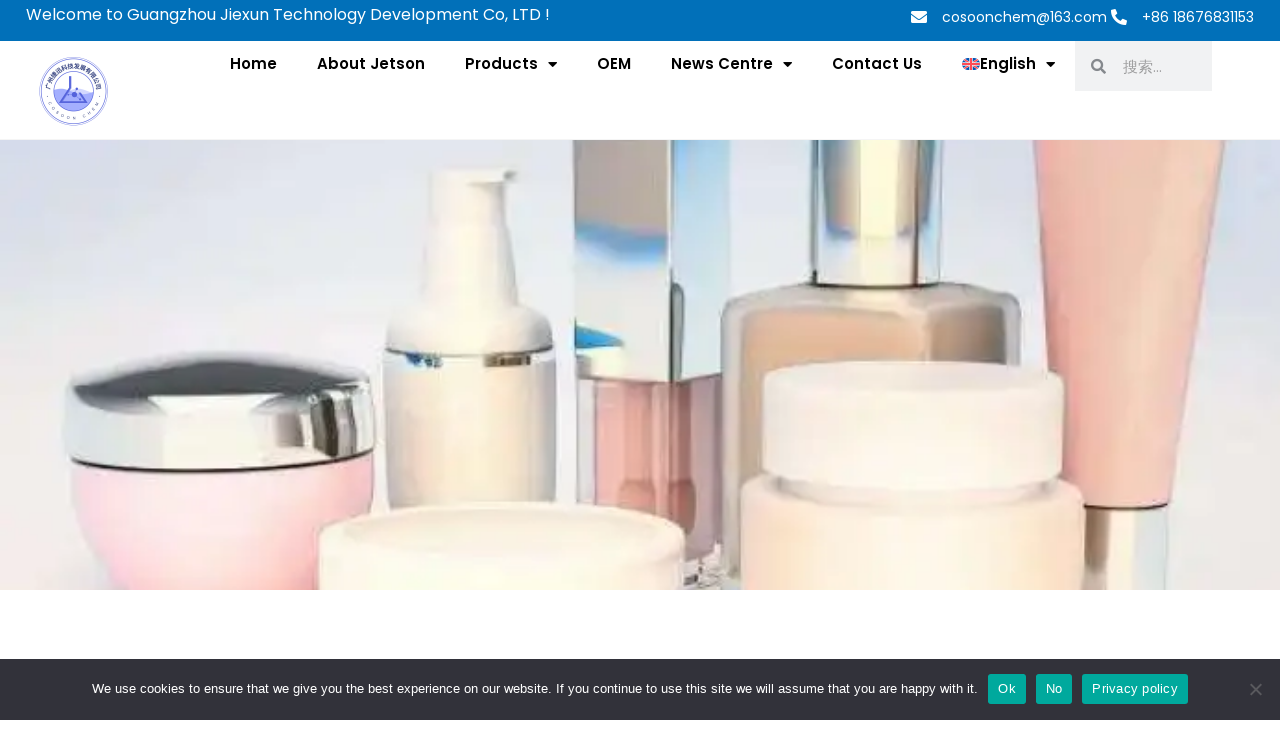

--- FILE ---
content_type: text/html; charset=UTF-8
request_url: https://www.cosoonchem.com/en/which-chemicals-market-size-will-grow-fastest-in-the-future/
body_size: 52468
content:
<!DOCTYPE html>
<html lang="en-US" prefix="og: https://ogp.me/ns#">
<head><meta charset="UTF-8"><script>if(navigator.userAgent.match(/MSIE|Internet Explorer/i)||navigator.userAgent.match(/Trident\/7\..*?rv:11/i)){var href=document.location.href;if(!href.match(/[?&]nowprocket/)){if(href.indexOf("?")==-1){if(href.indexOf("#")==-1){document.location.href=href+"?nowprocket=1"}else{document.location.href=href.replace("#","?nowprocket=1#")}}else{if(href.indexOf("#")==-1){document.location.href=href+"&nowprocket=1"}else{document.location.href=href.replace("#","&nowprocket=1#")}}}}</script><script>(()=>{class RocketLazyLoadScripts{constructor(){this.v="2.0.2",this.userEvents=["keydown","keyup","mousedown","mouseup","mousemove","mouseover","mouseenter","mouseout","mouseleave","touchmove","touchstart","touchend","touchcancel","wheel","click","dblclick","input","visibilitychange"],this.attributeEvents=["onblur","onclick","oncontextmenu","ondblclick","onfocus","onmousedown","onmouseenter","onmouseleave","onmousemove","onmouseout","onmouseover","onmouseup","onmousewheel","onscroll","onsubmit"]}async t(){this.i(),this.o(),/iP(ad|hone)/.test(navigator.userAgent)&&this.h(),this.u(),this.l(this),this.m(),this.k(this),this.p(this),this._(),await Promise.all([this.R(),this.L()]),this.lastBreath=Date.now(),this.S(this),this.P(),this.D(),this.O(),this.M(),await this.C(this.delayedScripts.normal),await this.C(this.delayedScripts.defer),await this.C(this.delayedScripts.async),this.T("domReady"),await this.F(),await this.j(),await this.I(),this.T("windowLoad"),await this.A(),window.dispatchEvent(new Event("rocket-allScriptsLoaded")),this.everythingLoaded=!0,this.lastTouchEnd&&await new Promise((t=>setTimeout(t,500-Date.now()+this.lastTouchEnd))),this.H(),this.T("all"),this.U(),this.W()}i(){this.CSPIssue=sessionStorage.getItem("rocketCSPIssue"),document.addEventListener("securitypolicyviolation",(t=>{this.CSPIssue||"script-src-elem"!==t.violatedDirective||"data"!==t.blockedURI||(this.CSPIssue=!0,sessionStorage.setItem("rocketCSPIssue",!0))}),{isRocket:!0})}o(){window.addEventListener("pageshow",(t=>{this.persisted=t.persisted,this.realWindowLoadedFired=!0}),{isRocket:!0}),window.addEventListener("pagehide",(()=>{this.onFirstUserAction=null}),{isRocket:!0})}h(){let t;function e(e){t=e}window.addEventListener("touchstart",e,{isRocket:!0}),window.addEventListener("touchend",(function i(o){Math.abs(o.changedTouches[0].pageX-t.changedTouches[0].pageX)<10&&Math.abs(o.changedTouches[0].pageY-t.changedTouches[0].pageY)<10&&o.timeStamp-t.timeStamp<200&&(o.target.dispatchEvent(new PointerEvent("click",{target:o.target,bubbles:!0,cancelable:!0})),event.preventDefault(),window.removeEventListener("touchstart",e,{isRocket:!0}),window.removeEventListener("touchend",i,{isRocket:!0}))}),{isRocket:!0})}q(t){this.userActionTriggered||("mousemove"!==t.type||this.firstMousemoveIgnored?"keyup"===t.type||"mouseover"===t.type||"mouseout"===t.type||(this.userActionTriggered=!0,this.onFirstUserAction&&this.onFirstUserAction()):this.firstMousemoveIgnored=!0),"click"===t.type&&t.preventDefault(),this.savedUserEvents.length>0&&(t.stopPropagation(),t.stopImmediatePropagation()),"touchstart"===this.lastEvent&&"touchend"===t.type&&(this.lastTouchEnd=Date.now()),"click"===t.type&&(this.lastTouchEnd=0),this.lastEvent=t.type,this.savedUserEvents.push(t)}u(){this.savedUserEvents=[],this.userEventHandler=this.q.bind(this),this.userEvents.forEach((t=>window.addEventListener(t,this.userEventHandler,{passive:!1,isRocket:!0})))}U(){this.userEvents.forEach((t=>window.removeEventListener(t,this.userEventHandler,{passive:!1,isRocket:!0}))),this.savedUserEvents.forEach((t=>{t.target.dispatchEvent(new window[t.constructor.name](t.type,t))}))}m(){this.eventsMutationObserver=new MutationObserver((t=>{const e="return false";for(const i of t){if("attributes"===i.type){const t=i.target.getAttribute(i.attributeName);t&&t!==e&&(i.target.setAttribute("data-rocket-"+i.attributeName,t),i.target.setAttribute(i.attributeName,e))}"childList"===i.type&&i.addedNodes.forEach((t=>{if(t.nodeType===Node.ELEMENT_NODE)for(const i of t.attributes)this.attributeEvents.includes(i.name)&&i.value&&""!==i.value&&(t.setAttribute("data-rocket-"+i.name,i.value),t.setAttribute(i.name,e))}))}})),this.eventsMutationObserver.observe(document,{subtree:!0,childList:!0,attributeFilter:this.attributeEvents})}H(){this.eventsMutationObserver.disconnect(),this.attributeEvents.forEach((t=>{document.querySelectorAll("[data-rocket-"+t+"]").forEach((e=>{e.setAttribute(t,e.getAttribute("data-rocket-"+t)),e.removeAttribute("data-rocket-"+t)}))}))}k(t){Object.defineProperty(HTMLElement.prototype,"onclick",{get(){return this.rocketonclick},set(e){this.rocketonclick=e,this.setAttribute(t.everythingLoaded?"onclick":"data-rocket-onclick","this.rocketonclick(event)")}})}S(t){function e(e,i){let o=e[i];e[i]=null,Object.defineProperty(e,i,{get:()=>o,set(s){t.everythingLoaded?o=s:e["rocket"+i]=o=s}})}e(document,"onreadystatechange"),e(window,"onload"),e(window,"onpageshow");try{Object.defineProperty(document,"readyState",{get:()=>t.rocketReadyState,set(e){t.rocketReadyState=e},configurable:!0}),document.readyState="loading"}catch(t){console.log("WPRocket DJE readyState conflict, bypassing")}}l(t){this.originalAddEventListener=EventTarget.prototype.addEventListener,this.originalRemoveEventListener=EventTarget.prototype.removeEventListener,this.savedEventListeners=[],EventTarget.prototype.addEventListener=function(e,i,o){o&&o.isRocket||!t.B(e,this)&&!t.userEvents.includes(e)||t.B(e,this)&&!t.userActionTriggered||e.startsWith("rocket-")?t.originalAddEventListener.call(this,e,i,o):t.savedEventListeners.push({target:this,remove:!1,type:e,func:i,options:o})},EventTarget.prototype.removeEventListener=function(e,i,o){o&&o.isRocket||!t.B(e,this)&&!t.userEvents.includes(e)||t.B(e,this)&&!t.userActionTriggered||e.startsWith("rocket-")?t.originalRemoveEventListener.call(this,e,i,o):t.savedEventListeners.push({target:this,remove:!0,type:e,func:i,options:o})}}T(t){"all"===t&&(EventTarget.prototype.addEventListener=this.originalAddEventListener,EventTarget.prototype.removeEventListener=this.originalRemoveEventListener),this.savedEventListeners=this.savedEventListeners.filter((e=>{let i=e.type,o=e.target||window;return"domReady"===t&&"DOMContentLoaded"!==i&&"readystatechange"!==i||("windowLoad"===t&&"load"!==i&&"readystatechange"!==i&&"pageshow"!==i||(this.B(i,o)&&(i="rocket-"+i),e.remove?o.removeEventListener(i,e.func,e.options):o.addEventListener(i,e.func,e.options),!1))}))}p(t){let e;function i(e){return t.everythingLoaded?e:e.split(" ").map((t=>"load"===t||t.startsWith("load.")?"rocket-jquery-load":t)).join(" ")}function o(o){function s(e){const s=o.fn[e];o.fn[e]=o.fn.init.prototype[e]=function(){return this[0]===window&&t.userActionTriggered&&("string"==typeof arguments[0]||arguments[0]instanceof String?arguments[0]=i(arguments[0]):"object"==typeof arguments[0]&&Object.keys(arguments[0]).forEach((t=>{const e=arguments[0][t];delete arguments[0][t],arguments[0][i(t)]=e}))),s.apply(this,arguments),this}}if(o&&o.fn&&!t.allJQueries.includes(o)){const e={DOMContentLoaded:[],"rocket-DOMContentLoaded":[]};for(const t in e)document.addEventListener(t,(()=>{e[t].forEach((t=>t()))}),{isRocket:!0});o.fn.ready=o.fn.init.prototype.ready=function(i){function s(){parseInt(o.fn.jquery)>2?setTimeout((()=>i.bind(document)(o))):i.bind(document)(o)}return t.realDomReadyFired?!t.userActionTriggered||t.fauxDomReadyFired?s():e["rocket-DOMContentLoaded"].push(s):e.DOMContentLoaded.push(s),o([])},s("on"),s("one"),s("off"),t.allJQueries.push(o)}e=o}t.allJQueries=[],o(window.jQuery),Object.defineProperty(window,"jQuery",{get:()=>e,set(t){o(t)}})}P(){const t=new Map;document.write=document.writeln=function(e){const i=document.currentScript,o=document.createRange(),s=i.parentElement;let n=t.get(i);void 0===n&&(n=i.nextSibling,t.set(i,n));const a=document.createDocumentFragment();o.setStart(a,0),a.appendChild(o.createContextualFragment(e)),s.insertBefore(a,n)}}async R(){return new Promise((t=>{this.userActionTriggered?t():this.onFirstUserAction=t}))}async L(){return new Promise((t=>{document.addEventListener("DOMContentLoaded",(()=>{this.realDomReadyFired=!0,t()}),{isRocket:!0})}))}async I(){return this.realWindowLoadedFired?Promise.resolve():new Promise((t=>{window.addEventListener("load",t,{isRocket:!0})}))}M(){this.pendingScripts=[];this.scriptsMutationObserver=new MutationObserver((t=>{for(const e of t)e.addedNodes.forEach((t=>{"SCRIPT"!==t.tagName||t.noModule||t.isWPRocket||this.pendingScripts.push({script:t,promise:new Promise((e=>{const i=()=>{const i=this.pendingScripts.findIndex((e=>e.script===t));i>=0&&this.pendingScripts.splice(i,1),e()};t.addEventListener("load",i,{isRocket:!0}),t.addEventListener("error",i,{isRocket:!0}),setTimeout(i,1e3)}))})}))})),this.scriptsMutationObserver.observe(document,{childList:!0,subtree:!0})}async j(){await this.J(),this.pendingScripts.length?(await this.pendingScripts[0].promise,await this.j()):this.scriptsMutationObserver.disconnect()}D(){this.delayedScripts={normal:[],async:[],defer:[]},document.querySelectorAll("script[type$=rocketlazyloadscript]").forEach((t=>{t.hasAttribute("data-rocket-src")?t.hasAttribute("async")&&!1!==t.async?this.delayedScripts.async.push(t):t.hasAttribute("defer")&&!1!==t.defer||"module"===t.getAttribute("data-rocket-type")?this.delayedScripts.defer.push(t):this.delayedScripts.normal.push(t):this.delayedScripts.normal.push(t)}))}async _(){await this.L();let t=[];document.querySelectorAll("script[type$=rocketlazyloadscript][data-rocket-src]").forEach((e=>{let i=e.getAttribute("data-rocket-src");if(i&&!i.startsWith("data:")){i.startsWith("//")&&(i=location.protocol+i);try{const o=new URL(i).origin;o!==location.origin&&t.push({src:o,crossOrigin:e.crossOrigin||"module"===e.getAttribute("data-rocket-type")})}catch(t){}}})),t=[...new Map(t.map((t=>[JSON.stringify(t),t]))).values()],this.N(t,"preconnect")}async $(t){if(await this.G(),!0!==t.noModule||!("noModule"in HTMLScriptElement.prototype))return new Promise((e=>{let i;function o(){(i||t).setAttribute("data-rocket-status","executed"),e()}try{if(navigator.userAgent.includes("Firefox/")||""===navigator.vendor||this.CSPIssue)i=document.createElement("script"),[...t.attributes].forEach((t=>{let e=t.nodeName;"type"!==e&&("data-rocket-type"===e&&(e="type"),"data-rocket-src"===e&&(e="src"),i.setAttribute(e,t.nodeValue))})),t.text&&(i.text=t.text),t.nonce&&(i.nonce=t.nonce),i.hasAttribute("src")?(i.addEventListener("load",o,{isRocket:!0}),i.addEventListener("error",(()=>{i.setAttribute("data-rocket-status","failed-network"),e()}),{isRocket:!0}),setTimeout((()=>{i.isConnected||e()}),1)):(i.text=t.text,o()),i.isWPRocket=!0,t.parentNode.replaceChild(i,t);else{const i=t.getAttribute("data-rocket-type"),s=t.getAttribute("data-rocket-src");i?(t.type=i,t.removeAttribute("data-rocket-type")):t.removeAttribute("type"),t.addEventListener("load",o,{isRocket:!0}),t.addEventListener("error",(i=>{this.CSPIssue&&i.target.src.startsWith("data:")?(console.log("WPRocket: CSP fallback activated"),t.removeAttribute("src"),this.$(t).then(e)):(t.setAttribute("data-rocket-status","failed-network"),e())}),{isRocket:!0}),s?(t.fetchPriority="high",t.removeAttribute("data-rocket-src"),t.src=s):t.src="data:text/javascript;base64,"+window.btoa(unescape(encodeURIComponent(t.text)))}}catch(i){t.setAttribute("data-rocket-status","failed-transform"),e()}}));t.setAttribute("data-rocket-status","skipped")}async C(t){const e=t.shift();return e?(e.isConnected&&await this.$(e),this.C(t)):Promise.resolve()}O(){this.N([...this.delayedScripts.normal,...this.delayedScripts.defer,...this.delayedScripts.async],"preload")}N(t,e){this.trash=this.trash||[];let i=!0;var o=document.createDocumentFragment();t.forEach((t=>{const s=t.getAttribute&&t.getAttribute("data-rocket-src")||t.src;if(s&&!s.startsWith("data:")){const n=document.createElement("link");n.href=s,n.rel=e,"preconnect"!==e&&(n.as="script",n.fetchPriority=i?"high":"low"),t.getAttribute&&"module"===t.getAttribute("data-rocket-type")&&(n.crossOrigin=!0),t.crossOrigin&&(n.crossOrigin=t.crossOrigin),t.integrity&&(n.integrity=t.integrity),t.nonce&&(n.nonce=t.nonce),o.appendChild(n),this.trash.push(n),i=!1}})),document.head.appendChild(o)}W(){this.trash.forEach((t=>t.remove()))}async F(){try{document.readyState="interactive"}catch(t){}this.fauxDomReadyFired=!0;try{await this.G(),document.dispatchEvent(new Event("rocket-readystatechange")),await this.G(),document.rocketonreadystatechange&&document.rocketonreadystatechange(),await this.G(),document.dispatchEvent(new Event("rocket-DOMContentLoaded")),await this.G(),window.dispatchEvent(new Event("rocket-DOMContentLoaded"))}catch(t){console.error(t)}}async A(){try{document.readyState="complete"}catch(t){}try{await this.G(),document.dispatchEvent(new Event("rocket-readystatechange")),await this.G(),document.rocketonreadystatechange&&document.rocketonreadystatechange(),await this.G(),window.dispatchEvent(new Event("rocket-load")),await this.G(),window.rocketonload&&window.rocketonload(),await this.G(),this.allJQueries.forEach((t=>t(window).trigger("rocket-jquery-load"))),await this.G();const t=new Event("rocket-pageshow");t.persisted=this.persisted,window.dispatchEvent(t),await this.G(),window.rocketonpageshow&&window.rocketonpageshow({persisted:this.persisted})}catch(t){console.error(t)}}async G(){Date.now()-this.lastBreath>45&&(await this.J(),this.lastBreath=Date.now())}async J(){return document.hidden?new Promise((t=>setTimeout(t))):new Promise((t=>requestAnimationFrame(t)))}B(t,e){return e===document&&"readystatechange"===t||(e===document&&"DOMContentLoaded"===t||(e===window&&"DOMContentLoaded"===t||(e===window&&"load"===t||e===window&&"pageshow"===t)))}static run(){(new RocketLazyLoadScripts).t()}}RocketLazyLoadScripts.run()})();</script>

<meta name="viewport" content="width=device-width, initial-scale=1">
	<link rel="profile" href="https://gmpg.org/xfn/11"> 
	<link rel="preload" href="https://www.cosoonchem.com/wp-content/astra-local-fonts/poppins/pxiByp8kv8JHgFVrLEj6Z1xlFQ.woff2" as="font" type="font/woff2" crossorigin><link rel="alternate" hreflang="zh-hans" href="https://www.cosoonchem.com/%e6%9c%aa%e6%9d%a5%e5%93%aa%e4%ba%9b%e5%8c%96%e5%b7%a5%e5%93%81%e5%b8%82%e5%9c%ba%e8%a7%84%e6%a8%a1%e5%a2%9e%e9%80%9f%e6%9c%80%e5%bf%ab%ef%bc%9f/" />
<link rel="alternate" hreflang="en" href="https://www.cosoonchem.com/en/which-chemicals-market-size-will-grow-fastest-in-the-future/" />
<link rel="alternate" hreflang="x-default" href="https://www.cosoonchem.com/%e6%9c%aa%e6%9d%a5%e5%93%aa%e4%ba%9b%e5%8c%96%e5%b7%a5%e5%93%81%e5%b8%82%e5%9c%ba%e8%a7%84%e6%a8%a1%e5%a2%9e%e9%80%9f%e6%9c%80%e5%bf%ab%ef%bc%9f/" />

<!-- Search Engine Optimization by Rank Math PRO - https://rankmath.com/ -->
<title>Which Chemicals Market Size Will Grow Fastest In The Future?</title>
<meta name="description" content="There are many new chemical projects in China in the future, among which the new scale in polymer materials is huge. The number of products in future proposed"/>
<meta name="robots" content="follow, index, max-snippet:-1, max-video-preview:-1, max-image-preview:large"/>
<link rel="canonical" href="https://www.cosoonchem.com/en/which-chemicals-market-size-will-grow-fastest-in-the-future/" />
<meta name="keywords" content="Which chemicals market size will grow fastest in the future?,chemical market size"/>
<meta property="og:locale" content="en_US" />
<meta property="og:type" content="article" />
<meta property="og:title" content="Which Chemicals Market Size Will Grow Fastest In The Future?" />
<meta property="og:description" content="There are many new chemical projects in China in the future, among which the new scale in polymer materials is huge. The number of products in future proposed" />
<meta property="og:url" content="https://www.cosoonchem.com/en/which-chemicals-market-size-will-grow-fastest-in-the-future/" />
<meta property="og:site_name" content="Guangzhou Cosoonchem Technology Development Co.,Ltd." />
<meta property="article:section" content="News Centre" />
<meta property="og:updated_time" content="2022-06-23T13:10:08+08:00" />
<meta property="og:image" content="https://www.cosoonchem.com//wp-content/uploads/2022/06/20220616004.webp" />
<meta property="og:image:secure_url" content="https://www.cosoonchem.com//wp-content/uploads/2022/06/20220616004.webp" />
<meta property="og:image:width" content="693" />
<meta property="og:image:height" content="448" />
<meta property="og:image:alt" content="Which chemicals market size will grow fastest in the future?" />
<meta property="og:image:type" content="image/webp" />
<meta property="article:published_time" content="2022-06-23T09:26:01+08:00" />
<meta property="article:modified_time" content="2022-06-23T13:10:08+08:00" />
<meta name="twitter:card" content="summary_large_image" />
<meta name="twitter:title" content="Which Chemicals Market Size Will Grow Fastest In The Future?" />
<meta name="twitter:description" content="There are many new chemical projects in China in the future, among which the new scale in polymer materials is huge. The number of products in future proposed" />
<meta name="twitter:image" content="https://www.cosoonchem.com//wp-content/uploads/2022/06/20220616004.webp" />
<meta name="twitter:label1" content="Written by" />
<meta name="twitter:data1" content="chemical sample" />
<meta name="twitter:label2" content="Time to read" />
<meta name="twitter:data2" content="4 minutes" />
<script type="application/ld+json" class="rank-math-schema-pro">{"@context":"https://schema.org","@graph":[{"@type":"Place","@id":"https://www.cosoonchem.com/en/#place/","address":{"@type":"PostalAddress","streetAddress":"501, Block A, No.10 Hongguang Road, Yunpu Street","addressLocality":"Huangpu District","addressRegion":"Guangzhou","postalCode":"515223","addressCountry":"China"}},{"@type":["WholesaleStore","Organization"],"@id":"https://www.cosoonchem.com/en/#organization/","name":"Guangzhou Lvying Packaging Technology Co., Ltd.","url":"https://www.cosoonchem.com","email":"cosoonchem@163.com","address":{"@type":"PostalAddress","streetAddress":"501, Block A, No.10 Hongguang Road, Yunpu Street","addressLocality":"Huangpu District","addressRegion":"Guangzhou","postalCode":"515223","addressCountry":"China"},"logo":{"@type":"ImageObject","@id":"https://www.cosoonchem.com/en/#logo/","url":"https://www.cosoonchem.com/wp-content/uploads/2022/04/cropped-JiexunLOGO.png","contentUrl":"https://www.cosoonchem.com/wp-content/uploads/2022/04/cropped-JiexunLOGO.png","caption":"Guangzhou Cosoonchem Technology Development Co.,Ltd.","inLanguage":"en-US","width":"512","height":"512"},"priceRange":"2-200","openingHours":["Monday,Tuesday,Wednesday,Thursday,Friday,Saturday,Sunday 09:00-17:00"],"location":{"@id":"https://www.cosoonchem.com/en/#place/"},"image":{"@id":"https://www.cosoonchem.com/en/#logo/"},"telephone":"18676831153"},{"@type":"WebSite","@id":"https://www.cosoonchem.com/en/#website/","url":"https://www.cosoonchem.com/en/","name":"Guangzhou Cosoonchem Technology Development Co.,Ltd.","alternateName":"Cosoonchem Technology","publisher":{"@id":"https://www.cosoonchem.com/en/#organization/"},"inLanguage":"en-US"},{"@type":"ImageObject","@id":"https://www.cosoonchem.com//wp-content/uploads/2022/06/20220616004.webp","url":"https://www.cosoonchem.com//wp-content/uploads/2022/06/20220616004.webp","width":"693","height":"448","inLanguage":"en-US"},{"@type":"BreadcrumbList","@id":"https://www.cosoonchem.com/en/which-chemicals-market-size-will-grow-fastest-in-the-future/#breadcrumb","itemListElement":[{"@type":"ListItem","position":"1","item":{"@id":"https://www.cosoonchem.com","name":"Home"}},{"@type":"ListItem","position":"2","item":{"@id":"https://www.cosoonchem.com/en/news-centre/","name":"News Centre"}},{"@type":"ListItem","position":"3","item":{"@id":"https://www.cosoonchem.com/en/which-chemicals-market-size-will-grow-fastest-in-the-future/","name":"Which chemicals market size will grow fastest in the future?"}}]},{"@type":"WebPage","@id":"https://www.cosoonchem.com/en/which-chemicals-market-size-will-grow-fastest-in-the-future/#webpage","url":"https://www.cosoonchem.com/en/which-chemicals-market-size-will-grow-fastest-in-the-future/","name":"Which Chemicals Market Size Will Grow Fastest In The Future?","datePublished":"2022-06-23T09:26:01+08:00","dateModified":"2022-06-23T13:10:08+08:00","isPartOf":{"@id":"https://www.cosoonchem.com/en/#website/"},"primaryImageOfPage":{"@id":"https://www.cosoonchem.com//wp-content/uploads/2022/06/20220616004.webp"},"inLanguage":"en-US","breadcrumb":{"@id":"https://www.cosoonchem.com/en/which-chemicals-market-size-will-grow-fastest-in-the-future/#breadcrumb"}},{"@type":"Person","@id":"https://www.cosoonchem.com/en/author/lvying-packaging/","name":"chemical sample","url":"https://www.cosoonchem.com/en/author/lvying-packaging/","image":{"@type":"ImageObject","@id":"https://secure.gravatar.com/avatar/d2a33d365a1823dd45cca4d4e3e9d3ff4682dafd7b169f050913798bd36362b2?s=96&amp;d=mm&amp;r=g","url":"https://secure.gravatar.com/avatar/d2a33d365a1823dd45cca4d4e3e9d3ff4682dafd7b169f050913798bd36362b2?s=96&amp;d=mm&amp;r=g","caption":"chemical sample","inLanguage":"en-US"},"sameAs":["https://www.cosoonchem.com"],"worksFor":{"@id":"https://www.cosoonchem.com/en/#organization/"}},{"@type":"NewsArticle","headline":"Which Chemicals Market Size Will Grow Fastest In The Future?","keywords":"Which chemicals market size will grow fastest in the future?,chemical market size","datePublished":"2022-06-23T09:26:01+08:00","dateModified":"2022-06-23T13:10:08+08:00","articleSection":"News Centre, News Centre, News","author":{"@id":"https://www.cosoonchem.com/en/author/lvying-packaging/","name":"chemical sample"},"publisher":{"@id":"https://www.cosoonchem.com/en/#organization/"},"description":"There are many new chemical projects in China in the future, among which the new scale in polymer materials is huge. The number of products in future proposed","copyrightYear":"2022","copyrightHolder":{"@id":"https://www.cosoonchem.com/en/#organization/"},"name":"Which Chemicals Market Size Will Grow Fastest In The Future?","@id":"https://www.cosoonchem.com/en/which-chemicals-market-size-will-grow-fastest-in-the-future/#richSnippet","isPartOf":{"@id":"https://www.cosoonchem.com/en/which-chemicals-market-size-will-grow-fastest-in-the-future/#webpage"},"image":{"@id":"https://www.cosoonchem.com//wp-content/uploads/2022/06/20220616004.webp"},"inLanguage":"en-US","mainEntityOfPage":{"@id":"https://www.cosoonchem.com/en/which-chemicals-market-size-will-grow-fastest-in-the-future/#webpage"}}]}</script>
<!-- /Rank Math WordPress SEO plugin -->

<link rel="alternate" type="application/rss+xml" title="Guangzhou Jiexun Technology Development Co.，LTD &raquo; Feed" href="https://www.cosoonchem.com/en/feed/" />
<link rel="alternate" type="application/rss+xml" title="Guangzhou Jiexun Technology Development Co.，LTD &raquo; Comments Feed" href="https://www.cosoonchem.com/en/comments/feed/" />
<link rel="alternate" title="oEmbed (JSON)" type="application/json+oembed" href="https://www.cosoonchem.com/en/wp-json/oembed/1.0/embed?url=https%3A%2F%2Fwww.cosoonchem.com%2Fen%2Fwhich-chemicals-market-size-will-grow-fastest-in-the-future%2F" />
<link rel="alternate" title="oEmbed (XML)" type="text/xml+oembed" href="https://www.cosoonchem.com/en/wp-json/oembed/1.0/embed?url=https%3A%2F%2Fwww.cosoonchem.com%2Fen%2Fwhich-chemicals-market-size-will-grow-fastest-in-the-future%2F&#038;format=xml" />
<style id='wp-img-auto-sizes-contain-inline-css'>
img:is([sizes=auto i],[sizes^="auto," i]){contain-intrinsic-size:3000px 1500px}
/*# sourceURL=wp-img-auto-sizes-contain-inline-css */
</style>
<link rel='stylesheet' id='astra-theme-css-css' href='https://www.cosoonchem.com/wp-content/themes/astra/assets/css/minified/main.min.css?ver=4.12.1' media='all' />
<link data-minify="1" rel='stylesheet' id='astra-google-fonts-css' href='https://www.cosoonchem.com/wp-content/cache/min/1/wp-content/astra-local-fonts/astra-local-fonts.css?ver=1765432209' media='all' />
<link data-minify="1" rel='stylesheet' id='astra-theme-dynamic-css' href='https://www.cosoonchem.com/wp-content/cache/min/1/wp-content/uploads/astra/astra-theme-dynamic-css-post-3478.css?ver=1765473860' media='all' />
<style id='wp-emoji-styles-inline-css'>

	img.wp-smiley, img.emoji {
		display: inline !important;
		border: none !important;
		box-shadow: none !important;
		height: 1em !important;
		width: 1em !important;
		margin: 0 0.07em !important;
		vertical-align: -0.1em !important;
		background: none !important;
		padding: 0 !important;
	}
/*# sourceURL=wp-emoji-styles-inline-css */
</style>
<link rel='stylesheet' id='wp-block-library-css' href='https://www.cosoonchem.com/wp-includes/css/dist/block-library/style.min.css?ver=6.9' media='all' />
<style id='global-styles-inline-css'>
:root{--wp--preset--aspect-ratio--square: 1;--wp--preset--aspect-ratio--4-3: 4/3;--wp--preset--aspect-ratio--3-4: 3/4;--wp--preset--aspect-ratio--3-2: 3/2;--wp--preset--aspect-ratio--2-3: 2/3;--wp--preset--aspect-ratio--16-9: 16/9;--wp--preset--aspect-ratio--9-16: 9/16;--wp--preset--color--black: #000000;--wp--preset--color--cyan-bluish-gray: #abb8c3;--wp--preset--color--white: #ffffff;--wp--preset--color--pale-pink: #f78da7;--wp--preset--color--vivid-red: #cf2e2e;--wp--preset--color--luminous-vivid-orange: #ff6900;--wp--preset--color--luminous-vivid-amber: #fcb900;--wp--preset--color--light-green-cyan: #7bdcb5;--wp--preset--color--vivid-green-cyan: #00d084;--wp--preset--color--pale-cyan-blue: #8ed1fc;--wp--preset--color--vivid-cyan-blue: #0693e3;--wp--preset--color--vivid-purple: #9b51e0;--wp--preset--color--ast-global-color-0: var(--ast-global-color-0);--wp--preset--color--ast-global-color-1: var(--ast-global-color-1);--wp--preset--color--ast-global-color-2: var(--ast-global-color-2);--wp--preset--color--ast-global-color-3: var(--ast-global-color-3);--wp--preset--color--ast-global-color-4: var(--ast-global-color-4);--wp--preset--color--ast-global-color-5: var(--ast-global-color-5);--wp--preset--color--ast-global-color-6: var(--ast-global-color-6);--wp--preset--color--ast-global-color-7: var(--ast-global-color-7);--wp--preset--color--ast-global-color-8: var(--ast-global-color-8);--wp--preset--gradient--vivid-cyan-blue-to-vivid-purple: linear-gradient(135deg,rgb(6,147,227) 0%,rgb(155,81,224) 100%);--wp--preset--gradient--light-green-cyan-to-vivid-green-cyan: linear-gradient(135deg,rgb(122,220,180) 0%,rgb(0,208,130) 100%);--wp--preset--gradient--luminous-vivid-amber-to-luminous-vivid-orange: linear-gradient(135deg,rgb(252,185,0) 0%,rgb(255,105,0) 100%);--wp--preset--gradient--luminous-vivid-orange-to-vivid-red: linear-gradient(135deg,rgb(255,105,0) 0%,rgb(207,46,46) 100%);--wp--preset--gradient--very-light-gray-to-cyan-bluish-gray: linear-gradient(135deg,rgb(238,238,238) 0%,rgb(169,184,195) 100%);--wp--preset--gradient--cool-to-warm-spectrum: linear-gradient(135deg,rgb(74,234,220) 0%,rgb(151,120,209) 20%,rgb(207,42,186) 40%,rgb(238,44,130) 60%,rgb(251,105,98) 80%,rgb(254,248,76) 100%);--wp--preset--gradient--blush-light-purple: linear-gradient(135deg,rgb(255,206,236) 0%,rgb(152,150,240) 100%);--wp--preset--gradient--blush-bordeaux: linear-gradient(135deg,rgb(254,205,165) 0%,rgb(254,45,45) 50%,rgb(107,0,62) 100%);--wp--preset--gradient--luminous-dusk: linear-gradient(135deg,rgb(255,203,112) 0%,rgb(199,81,192) 50%,rgb(65,88,208) 100%);--wp--preset--gradient--pale-ocean: linear-gradient(135deg,rgb(255,245,203) 0%,rgb(182,227,212) 50%,rgb(51,167,181) 100%);--wp--preset--gradient--electric-grass: linear-gradient(135deg,rgb(202,248,128) 0%,rgb(113,206,126) 100%);--wp--preset--gradient--midnight: linear-gradient(135deg,rgb(2,3,129) 0%,rgb(40,116,252) 100%);--wp--preset--font-size--small: 13px;--wp--preset--font-size--medium: 20px;--wp--preset--font-size--large: 36px;--wp--preset--font-size--x-large: 42px;--wp--preset--spacing--20: 0.44rem;--wp--preset--spacing--30: 0.67rem;--wp--preset--spacing--40: 1rem;--wp--preset--spacing--50: 1.5rem;--wp--preset--spacing--60: 2.25rem;--wp--preset--spacing--70: 3.38rem;--wp--preset--spacing--80: 5.06rem;--wp--preset--shadow--natural: 6px 6px 9px rgba(0, 0, 0, 0.2);--wp--preset--shadow--deep: 12px 12px 50px rgba(0, 0, 0, 0.4);--wp--preset--shadow--sharp: 6px 6px 0px rgba(0, 0, 0, 0.2);--wp--preset--shadow--outlined: 6px 6px 0px -3px rgb(255, 255, 255), 6px 6px rgb(0, 0, 0);--wp--preset--shadow--crisp: 6px 6px 0px rgb(0, 0, 0);}:root { --wp--style--global--content-size: var(--wp--custom--ast-content-width-size);--wp--style--global--wide-size: var(--wp--custom--ast-wide-width-size); }:where(body) { margin: 0; }.wp-site-blocks > .alignleft { float: left; margin-right: 2em; }.wp-site-blocks > .alignright { float: right; margin-left: 2em; }.wp-site-blocks > .aligncenter { justify-content: center; margin-left: auto; margin-right: auto; }:where(.wp-site-blocks) > * { margin-block-start: 24px; margin-block-end: 0; }:where(.wp-site-blocks) > :first-child { margin-block-start: 0; }:where(.wp-site-blocks) > :last-child { margin-block-end: 0; }:root { --wp--style--block-gap: 24px; }:root :where(.is-layout-flow) > :first-child{margin-block-start: 0;}:root :where(.is-layout-flow) > :last-child{margin-block-end: 0;}:root :where(.is-layout-flow) > *{margin-block-start: 24px;margin-block-end: 0;}:root :where(.is-layout-constrained) > :first-child{margin-block-start: 0;}:root :where(.is-layout-constrained) > :last-child{margin-block-end: 0;}:root :where(.is-layout-constrained) > *{margin-block-start: 24px;margin-block-end: 0;}:root :where(.is-layout-flex){gap: 24px;}:root :where(.is-layout-grid){gap: 24px;}.is-layout-flow > .alignleft{float: left;margin-inline-start: 0;margin-inline-end: 2em;}.is-layout-flow > .alignright{float: right;margin-inline-start: 2em;margin-inline-end: 0;}.is-layout-flow > .aligncenter{margin-left: auto !important;margin-right: auto !important;}.is-layout-constrained > .alignleft{float: left;margin-inline-start: 0;margin-inline-end: 2em;}.is-layout-constrained > .alignright{float: right;margin-inline-start: 2em;margin-inline-end: 0;}.is-layout-constrained > .aligncenter{margin-left: auto !important;margin-right: auto !important;}.is-layout-constrained > :where(:not(.alignleft):not(.alignright):not(.alignfull)){max-width: var(--wp--style--global--content-size);margin-left: auto !important;margin-right: auto !important;}.is-layout-constrained > .alignwide{max-width: var(--wp--style--global--wide-size);}body .is-layout-flex{display: flex;}.is-layout-flex{flex-wrap: wrap;align-items: center;}.is-layout-flex > :is(*, div){margin: 0;}body .is-layout-grid{display: grid;}.is-layout-grid > :is(*, div){margin: 0;}body{padding-top: 0px;padding-right: 0px;padding-bottom: 0px;padding-left: 0px;}a:where(:not(.wp-element-button)){text-decoration: none;}:root :where(.wp-element-button, .wp-block-button__link){background-color: #32373c;border-width: 0;color: #fff;font-family: inherit;font-size: inherit;font-style: inherit;font-weight: inherit;letter-spacing: inherit;line-height: inherit;padding-top: calc(0.667em + 2px);padding-right: calc(1.333em + 2px);padding-bottom: calc(0.667em + 2px);padding-left: calc(1.333em + 2px);text-decoration: none;text-transform: inherit;}.has-black-color{color: var(--wp--preset--color--black) !important;}.has-cyan-bluish-gray-color{color: var(--wp--preset--color--cyan-bluish-gray) !important;}.has-white-color{color: var(--wp--preset--color--white) !important;}.has-pale-pink-color{color: var(--wp--preset--color--pale-pink) !important;}.has-vivid-red-color{color: var(--wp--preset--color--vivid-red) !important;}.has-luminous-vivid-orange-color{color: var(--wp--preset--color--luminous-vivid-orange) !important;}.has-luminous-vivid-amber-color{color: var(--wp--preset--color--luminous-vivid-amber) !important;}.has-light-green-cyan-color{color: var(--wp--preset--color--light-green-cyan) !important;}.has-vivid-green-cyan-color{color: var(--wp--preset--color--vivid-green-cyan) !important;}.has-pale-cyan-blue-color{color: var(--wp--preset--color--pale-cyan-blue) !important;}.has-vivid-cyan-blue-color{color: var(--wp--preset--color--vivid-cyan-blue) !important;}.has-vivid-purple-color{color: var(--wp--preset--color--vivid-purple) !important;}.has-ast-global-color-0-color{color: var(--wp--preset--color--ast-global-color-0) !important;}.has-ast-global-color-1-color{color: var(--wp--preset--color--ast-global-color-1) !important;}.has-ast-global-color-2-color{color: var(--wp--preset--color--ast-global-color-2) !important;}.has-ast-global-color-3-color{color: var(--wp--preset--color--ast-global-color-3) !important;}.has-ast-global-color-4-color{color: var(--wp--preset--color--ast-global-color-4) !important;}.has-ast-global-color-5-color{color: var(--wp--preset--color--ast-global-color-5) !important;}.has-ast-global-color-6-color{color: var(--wp--preset--color--ast-global-color-6) !important;}.has-ast-global-color-7-color{color: var(--wp--preset--color--ast-global-color-7) !important;}.has-ast-global-color-8-color{color: var(--wp--preset--color--ast-global-color-8) !important;}.has-black-background-color{background-color: var(--wp--preset--color--black) !important;}.has-cyan-bluish-gray-background-color{background-color: var(--wp--preset--color--cyan-bluish-gray) !important;}.has-white-background-color{background-color: var(--wp--preset--color--white) !important;}.has-pale-pink-background-color{background-color: var(--wp--preset--color--pale-pink) !important;}.has-vivid-red-background-color{background-color: var(--wp--preset--color--vivid-red) !important;}.has-luminous-vivid-orange-background-color{background-color: var(--wp--preset--color--luminous-vivid-orange) !important;}.has-luminous-vivid-amber-background-color{background-color: var(--wp--preset--color--luminous-vivid-amber) !important;}.has-light-green-cyan-background-color{background-color: var(--wp--preset--color--light-green-cyan) !important;}.has-vivid-green-cyan-background-color{background-color: var(--wp--preset--color--vivid-green-cyan) !important;}.has-pale-cyan-blue-background-color{background-color: var(--wp--preset--color--pale-cyan-blue) !important;}.has-vivid-cyan-blue-background-color{background-color: var(--wp--preset--color--vivid-cyan-blue) !important;}.has-vivid-purple-background-color{background-color: var(--wp--preset--color--vivid-purple) !important;}.has-ast-global-color-0-background-color{background-color: var(--wp--preset--color--ast-global-color-0) !important;}.has-ast-global-color-1-background-color{background-color: var(--wp--preset--color--ast-global-color-1) !important;}.has-ast-global-color-2-background-color{background-color: var(--wp--preset--color--ast-global-color-2) !important;}.has-ast-global-color-3-background-color{background-color: var(--wp--preset--color--ast-global-color-3) !important;}.has-ast-global-color-4-background-color{background-color: var(--wp--preset--color--ast-global-color-4) !important;}.has-ast-global-color-5-background-color{background-color: var(--wp--preset--color--ast-global-color-5) !important;}.has-ast-global-color-6-background-color{background-color: var(--wp--preset--color--ast-global-color-6) !important;}.has-ast-global-color-7-background-color{background-color: var(--wp--preset--color--ast-global-color-7) !important;}.has-ast-global-color-8-background-color{background-color: var(--wp--preset--color--ast-global-color-8) !important;}.has-black-border-color{border-color: var(--wp--preset--color--black) !important;}.has-cyan-bluish-gray-border-color{border-color: var(--wp--preset--color--cyan-bluish-gray) !important;}.has-white-border-color{border-color: var(--wp--preset--color--white) !important;}.has-pale-pink-border-color{border-color: var(--wp--preset--color--pale-pink) !important;}.has-vivid-red-border-color{border-color: var(--wp--preset--color--vivid-red) !important;}.has-luminous-vivid-orange-border-color{border-color: var(--wp--preset--color--luminous-vivid-orange) !important;}.has-luminous-vivid-amber-border-color{border-color: var(--wp--preset--color--luminous-vivid-amber) !important;}.has-light-green-cyan-border-color{border-color: var(--wp--preset--color--light-green-cyan) !important;}.has-vivid-green-cyan-border-color{border-color: var(--wp--preset--color--vivid-green-cyan) !important;}.has-pale-cyan-blue-border-color{border-color: var(--wp--preset--color--pale-cyan-blue) !important;}.has-vivid-cyan-blue-border-color{border-color: var(--wp--preset--color--vivid-cyan-blue) !important;}.has-vivid-purple-border-color{border-color: var(--wp--preset--color--vivid-purple) !important;}.has-ast-global-color-0-border-color{border-color: var(--wp--preset--color--ast-global-color-0) !important;}.has-ast-global-color-1-border-color{border-color: var(--wp--preset--color--ast-global-color-1) !important;}.has-ast-global-color-2-border-color{border-color: var(--wp--preset--color--ast-global-color-2) !important;}.has-ast-global-color-3-border-color{border-color: var(--wp--preset--color--ast-global-color-3) !important;}.has-ast-global-color-4-border-color{border-color: var(--wp--preset--color--ast-global-color-4) !important;}.has-ast-global-color-5-border-color{border-color: var(--wp--preset--color--ast-global-color-5) !important;}.has-ast-global-color-6-border-color{border-color: var(--wp--preset--color--ast-global-color-6) !important;}.has-ast-global-color-7-border-color{border-color: var(--wp--preset--color--ast-global-color-7) !important;}.has-ast-global-color-8-border-color{border-color: var(--wp--preset--color--ast-global-color-8) !important;}.has-vivid-cyan-blue-to-vivid-purple-gradient-background{background: var(--wp--preset--gradient--vivid-cyan-blue-to-vivid-purple) !important;}.has-light-green-cyan-to-vivid-green-cyan-gradient-background{background: var(--wp--preset--gradient--light-green-cyan-to-vivid-green-cyan) !important;}.has-luminous-vivid-amber-to-luminous-vivid-orange-gradient-background{background: var(--wp--preset--gradient--luminous-vivid-amber-to-luminous-vivid-orange) !important;}.has-luminous-vivid-orange-to-vivid-red-gradient-background{background: var(--wp--preset--gradient--luminous-vivid-orange-to-vivid-red) !important;}.has-very-light-gray-to-cyan-bluish-gray-gradient-background{background: var(--wp--preset--gradient--very-light-gray-to-cyan-bluish-gray) !important;}.has-cool-to-warm-spectrum-gradient-background{background: var(--wp--preset--gradient--cool-to-warm-spectrum) !important;}.has-blush-light-purple-gradient-background{background: var(--wp--preset--gradient--blush-light-purple) !important;}.has-blush-bordeaux-gradient-background{background: var(--wp--preset--gradient--blush-bordeaux) !important;}.has-luminous-dusk-gradient-background{background: var(--wp--preset--gradient--luminous-dusk) !important;}.has-pale-ocean-gradient-background{background: var(--wp--preset--gradient--pale-ocean) !important;}.has-electric-grass-gradient-background{background: var(--wp--preset--gradient--electric-grass) !important;}.has-midnight-gradient-background{background: var(--wp--preset--gradient--midnight) !important;}.has-small-font-size{font-size: var(--wp--preset--font-size--small) !important;}.has-medium-font-size{font-size: var(--wp--preset--font-size--medium) !important;}.has-large-font-size{font-size: var(--wp--preset--font-size--large) !important;}.has-x-large-font-size{font-size: var(--wp--preset--font-size--x-large) !important;}
:root :where(.wp-block-pullquote){font-size: 1.5em;line-height: 1.6;}
/*# sourceURL=global-styles-inline-css */
</style>
<link rel='stylesheet' id='chaty-css-css' href='https://www.cosoonchem.com/wp-content/cache/background-css/1/www.cosoonchem.com/wp-content/plugins/chaty-pro/css/chaty-front.min.css?ver=3.2.91715155464&wpr_t=1769112510' media='all' />
<link rel='stylesheet' id='cookie-notice-front-css' href='https://www.cosoonchem.com/wp-content/plugins/cookie-notice/css/front.min.css?ver=2.5.11' media='all' />
<link rel='stylesheet' id='woocommerce-layout-css' href='https://www.cosoonchem.com/wp-content/themes/astra/assets/css/minified/compatibility/woocommerce/woocommerce-layout-grid.min.css?ver=4.12.1' media='all' />
<link rel='stylesheet' id='woocommerce-smallscreen-css' href='https://www.cosoonchem.com/wp-content/themes/astra/assets/css/minified/compatibility/woocommerce/woocommerce-smallscreen-grid.min.css?ver=4.12.1' media='only screen and (max-width: 921px)' />
<link data-minify="1" rel='stylesheet' id='woocommerce-general-css' href='https://www.cosoonchem.com/wp-content/cache/background-css/1/www.cosoonchem.com/wp-content/cache/min/1/wp-content/themes/astra/assets/css/minified/compatibility/woocommerce/woocommerce-grid.min.css?ver=1765432209&wpr_t=1769112510' media='all' />
<style id='woocommerce-general-inline-css'>

					.woocommerce-js a.button, .woocommerce button.button, .woocommerce input.button, .woocommerce #respond input#submit {
						font-size: 100%;
						line-height: 1;
						text-decoration: none;
						overflow: visible;
						padding: 0.5em 0.75em;
						font-weight: 700;
						border-radius: 3px;
						color: $secondarytext;
						background-color: $secondary;
						border: 0;
					}
					.woocommerce-js a.button:hover, .woocommerce button.button:hover, .woocommerce input.button:hover, .woocommerce #respond input#submit:hover {
						background-color: #dad8da;
						background-image: none;
						color: #515151;
					}
				#customer_details h3:not(.elementor-widget-woocommerce-checkout-page h3){font-size:1.2rem;padding:20px 0 14px;margin:0 0 20px;border-bottom:1px solid var(--ast-border-color);font-weight:700;}form #order_review_heading:not(.elementor-widget-woocommerce-checkout-page #order_review_heading){border-width:2px 2px 0 2px;border-style:solid;font-size:1.2rem;margin:0;padding:1.5em 1.5em 1em;border-color:var(--ast-border-color);font-weight:700;}.woocommerce-Address h3, .cart-collaterals h2{font-size:1.2rem;padding:.7em 1em;}.woocommerce-cart .cart-collaterals .cart_totals>h2{font-weight:700;}form #order_review:not(.elementor-widget-woocommerce-checkout-page #order_review){padding:0 2em;border-width:0 2px 2px;border-style:solid;border-color:var(--ast-border-color);}ul#shipping_method li:not(.elementor-widget-woocommerce-cart #shipping_method li){margin:0;padding:0.25em 0 0.25em 22px;text-indent:-22px;list-style:none outside;}.woocommerce span.onsale, .wc-block-grid__product .wc-block-grid__product-onsale{background-color:var(--ast-global-color-0);color:#ffffff;}.woocommerce-message, .woocommerce-info{border-top-color:var(--ast-global-color-0);}.woocommerce-message::before,.woocommerce-info::before{color:var(--ast-global-color-0);}.woocommerce ul.products li.product .price, .woocommerce div.product p.price, .woocommerce div.product span.price, .widget_layered_nav_filters ul li.chosen a, .woocommerce-page ul.products li.product .ast-woo-product-category, .wc-layered-nav-rating a{color:var(--ast-global-color-3);}.woocommerce nav.woocommerce-pagination ul,.woocommerce nav.woocommerce-pagination ul li{border-color:var(--ast-global-color-0);}.woocommerce nav.woocommerce-pagination ul li a:focus, .woocommerce nav.woocommerce-pagination ul li a:hover, .woocommerce nav.woocommerce-pagination ul li span.current{background:var(--ast-global-color-0);color:#ffffff;}.woocommerce-MyAccount-navigation-link.is-active a{color:var(--ast-global-color-1);}.woocommerce .widget_price_filter .ui-slider .ui-slider-range, .woocommerce .widget_price_filter .ui-slider .ui-slider-handle{background-color:var(--ast-global-color-0);}.woocommerce .star-rating, .woocommerce .comment-form-rating .stars a, .woocommerce .star-rating::before{color:var(--ast-global-color-3);}.woocommerce div.product .woocommerce-tabs ul.tabs li.active:before,  .woocommerce div.ast-product-tabs-layout-vertical .woocommerce-tabs ul.tabs li:hover::before{background:var(--ast-global-color-0);}.woocommerce .woocommerce-cart-form button[name="update_cart"]:disabled{color:#ffffff;}.woocommerce #content table.cart .button[name="apply_coupon"], .woocommerce-page #content table.cart .button[name="apply_coupon"]{padding:10px 40px;}.woocommerce table.cart td.actions .button, .woocommerce #content table.cart td.actions .button, .woocommerce-page table.cart td.actions .button, .woocommerce-page #content table.cart td.actions .button{line-height:1;border-width:1px;border-style:solid;}.woocommerce ul.products li.product .button, .woocommerce-page ul.products li.product .button{line-height:1.3;}.woocommerce-js a.button, .woocommerce button.button, .woocommerce .woocommerce-message a.button, .woocommerce #respond input#submit.alt, .woocommerce-js a.button.alt, .woocommerce button.button.alt, .woocommerce input.button.alt, .woocommerce input.button,.woocommerce input.button:disabled, .woocommerce input.button:disabled[disabled], .woocommerce input.button:disabled:hover, .woocommerce input.button:disabled[disabled]:hover, .woocommerce #respond input#submit, .woocommerce button.button.alt.disabled, .wc-block-grid__products .wc-block-grid__product .wp-block-button__link, .wc-block-grid__product-onsale{color:#ffffff;border-color:var(--ast-global-color-0);background-color:var(--ast-global-color-0);}.woocommerce-js a.button:hover, .woocommerce button.button:hover, .woocommerce .woocommerce-message a.button:hover,.woocommerce #respond input#submit:hover,.woocommerce #respond input#submit.alt:hover, .woocommerce-js a.button.alt:hover, .woocommerce button.button.alt:hover, .woocommerce input.button.alt:hover, .woocommerce input.button:hover, .woocommerce button.button.alt.disabled:hover, .wc-block-grid__products .wc-block-grid__product .wp-block-button__link:hover{color:#ffffff;border-color:var(--ast-global-color-1);background-color:var(--ast-global-color-1);}.woocommerce-js a.button, .woocommerce button.button, .woocommerce .woocommerce-message a.button, .woocommerce #respond input#submit.alt, .woocommerce-js a.button.alt, .woocommerce button.button.alt, .woocommerce input.button.alt, .woocommerce input.button,.woocommerce-cart table.cart td.actions .button, .woocommerce form.checkout_coupon .button, .woocommerce #respond input#submit, .wc-block-grid__products .wc-block-grid__product .wp-block-button__link{padding-top:15px;padding-right:30px;padding-bottom:15px;padding-left:30px;}.woocommerce ul.products li.product a, .woocommerce-js a.button:hover, .woocommerce button.button:hover, .woocommerce input.button:hover, .woocommerce #respond input#submit:hover{text-decoration:none;}.woocommerce[class*="rel-up-columns-"] .site-main div.product .related.products ul.products li.product, .woocommerce-page .site-main ul.products li.product{width:100%;}.woocommerce .up-sells h2, .woocommerce .related.products h2, .woocommerce .woocommerce-tabs h2{font-size:1.5rem;}.woocommerce h2, .woocommerce-account h2{font-size:1.625rem;}.woocommerce ul.product-categories > li ul li{position:relative;}.woocommerce ul.product-categories > li ul li:before{content:"";border-width:1px 1px 0 0;border-style:solid;display:inline-block;width:6px;height:6px;position:absolute;top:50%;margin-top:-2px;-webkit-transform:rotate(45deg);transform:rotate(45deg);}.woocommerce ul.product-categories > li ul li a{margin-left:15px;}.ast-icon-shopping-cart svg{height:.82em;}.ast-icon-shopping-bag svg{height:1em;width:1em;}.ast-icon-shopping-basket svg{height:1.15em;width:1.2em;}.ast-site-header-cart.ast-menu-cart-outline .ast-addon-cart-wrap, .ast-site-header-cart.ast-menu-cart-fill .ast-addon-cart-wrap {line-height:1;}.ast-site-header-cart.ast-menu-cart-fill i.astra-icon{ font-size:1.1em;}li.woocommerce-custom-menu-item .ast-site-header-cart i.astra-icon:after{ padding-left:2px;}.ast-hfb-header .ast-addon-cart-wrap{ padding:0.4em;}.ast-header-break-point.ast-header-custom-item-outside .ast-woo-header-cart-info-wrap{ display:none;}.ast-site-header-cart i.astra-icon:after{ background:var(--ast-global-color-0);}@media (min-width:545px) and (max-width:921px){.woocommerce.tablet-columns-3 ul.products li.product, .woocommerce-page.tablet-columns-3 ul.products:not(.elementor-grid){grid-template-columns:repeat(3, minmax(0, 1fr));}}@media (min-width:922px){.woocommerce form.checkout_coupon{width:50%;}}@media (max-width:921px){.ast-header-break-point.ast-woocommerce-cart-menu .header-main-layout-1.ast-mobile-header-stack.ast-no-menu-items .ast-site-header-cart, .ast-header-break-point.ast-woocommerce-cart-menu .header-main-layout-3.ast-mobile-header-stack.ast-no-menu-items .ast-site-header-cart{padding-right:0;padding-left:0;}.ast-header-break-point.ast-woocommerce-cart-menu .header-main-layout-1.ast-mobile-header-stack .main-header-bar{text-align:center;}.ast-header-break-point.ast-woocommerce-cart-menu .header-main-layout-1.ast-mobile-header-stack .ast-site-header-cart, .ast-header-break-point.ast-woocommerce-cart-menu .header-main-layout-1.ast-mobile-header-stack .ast-mobile-menu-buttons{display:inline-block;}.ast-header-break-point.ast-woocommerce-cart-menu .header-main-layout-2.ast-mobile-header-inline .site-branding{flex:auto;}.ast-header-break-point.ast-woocommerce-cart-menu .header-main-layout-3.ast-mobile-header-stack .site-branding{flex:0 0 100%;}.ast-header-break-point.ast-woocommerce-cart-menu .header-main-layout-3.ast-mobile-header-stack .main-header-container{display:flex;justify-content:center;}.woocommerce-cart .woocommerce-shipping-calculator .button{width:100%;}.woocommerce div.product div.images, .woocommerce div.product div.summary, .woocommerce #content div.product div.images, .woocommerce #content div.product div.summary, .woocommerce-page div.product div.images, .woocommerce-page div.product div.summary, .woocommerce-page #content div.product div.images, .woocommerce-page #content div.product div.summary{float:none;width:100%;}.woocommerce-cart table.cart td.actions .ast-return-to-shop{display:block;text-align:center;margin-top:1em;}.woocommerce-js a.button, .woocommerce button.button, .woocommerce .woocommerce-message a.button, .woocommerce #respond input#submit.alt, .woocommerce-js a.button.alt, .woocommerce button.button.alt, .woocommerce input.button.alt, .woocommerce input.button,.woocommerce-cart table.cart td.actions .button, .woocommerce form.checkout_coupon .button, .woocommerce #respond input#submit, .wc-block-grid__products .wc-block-grid__product .wp-block-button__link{padding-top:14px;padding-right:28px;padding-bottom:14px;padding-left:28px;}.ast-container .woocommerce ul.products:not(.elementor-grid), .woocommerce-page ul.products:not(.elementor-grid), .woocommerce.tablet-columns-3 ul.products:not(.elementor-grid){grid-template-columns:repeat(3, minmax(0, 1fr));}}@media (max-width:544px){.ast-separate-container .ast-woocommerce-container{padding:.54em 1em 1.33333em;}.woocommerce-message, .woocommerce-error, .woocommerce-info{display:flex;flex-wrap:wrap;}.woocommerce-message a.button, .woocommerce-error a.button, .woocommerce-info a.button{order:1;margin-top:.5em;}.woocommerce .woocommerce-ordering, .woocommerce-page .woocommerce-ordering{float:none;margin-bottom:2em;}.woocommerce table.cart td.actions .button, .woocommerce #content table.cart td.actions .button, .woocommerce-page table.cart td.actions .button, .woocommerce-page #content table.cart td.actions .button{padding-left:1em;padding-right:1em;}.woocommerce #content table.cart .button, .woocommerce-page #content table.cart .button{width:100%;}.woocommerce #content table.cart td.actions .coupon, .woocommerce-page #content table.cart td.actions .coupon{float:none;}.woocommerce #content table.cart td.actions .coupon .button, .woocommerce-page #content table.cart td.actions .coupon .button{flex:1;}.woocommerce #content div.product .woocommerce-tabs ul.tabs li a, .woocommerce-page #content div.product .woocommerce-tabs ul.tabs li a{display:block;}.woocommerce ul.products a.button, .woocommerce-page ul.products a.button{padding:0.5em 0.75em;}.woocommerce-js a.button, .woocommerce button.button, .woocommerce .woocommerce-message a.button, .woocommerce #respond input#submit.alt, .woocommerce-js a.button.alt, .woocommerce button.button.alt, .woocommerce input.button.alt, .woocommerce input.button,.woocommerce-cart table.cart td.actions .button, .woocommerce form.checkout_coupon .button, .woocommerce #respond input#submit, .wc-block-grid__products .wc-block-grid__product .wp-block-button__link{padding-top:12px;padding-right:24px;padding-bottom:12px;padding-left:24px;}.ast-container .woocommerce ul.products:not(.elementor-grid), .woocommerce-page ul.products:not(.elementor-grid), .woocommerce.mobile-columns-2 ul.products:not(.elementor-grid), .woocommerce-page.mobile-columns-2 ul.products:not(.elementor-grid){grid-template-columns:repeat(2, minmax(0, 1fr));}.woocommerce.mobile-rel-up-columns-2 ul.products::not(.elementor-grid){grid-template-columns:repeat(2, minmax(0, 1fr));}}@media (max-width:544px){.woocommerce ul.products a.button.loading::after, .woocommerce-page ul.products a.button.loading::after{display:inline-block;margin-left:5px;position:initial;}.woocommerce.mobile-columns-1 .site-main ul.products li.product:nth-child(n), .woocommerce-page.mobile-columns-1 .site-main ul.products li.product:nth-child(n){margin-right:0;}.woocommerce #content div.product .woocommerce-tabs ul.tabs li, .woocommerce-page #content div.product .woocommerce-tabs ul.tabs li{display:block;margin-right:0;}}@media (min-width:922px){.woocommerce #content .ast-woocommerce-container div.product div.images, .woocommerce .ast-woocommerce-container div.product div.images, .woocommerce-page #content .ast-woocommerce-container div.product div.images, .woocommerce-page .ast-woocommerce-container div.product div.images{width:50%;}.woocommerce #content .ast-woocommerce-container div.product div.summary, .woocommerce .ast-woocommerce-container div.product div.summary, .woocommerce-page #content .ast-woocommerce-container div.product div.summary, .woocommerce-page .ast-woocommerce-container div.product div.summary{width:46%;}.woocommerce.woocommerce-checkout form #customer_details.col2-set .col-1, .woocommerce.woocommerce-checkout form #customer_details.col2-set .col-2, .woocommerce-page.woocommerce-checkout form #customer_details.col2-set .col-1, .woocommerce-page.woocommerce-checkout form #customer_details.col2-set .col-2{float:none;width:auto;}}.woocommerce-js a.button , .woocommerce button.button.alt ,.woocommerce-page table.cart td.actions .button, .woocommerce-page #content table.cart td.actions .button , .woocommerce-js a.button.alt ,.woocommerce .woocommerce-message a.button , .ast-site-header-cart .widget_shopping_cart .buttons .button.checkout, .woocommerce button.button.alt.disabled , .wc-block-grid__products .wc-block-grid__product .wp-block-button__link {border:solid;border-top-width:0;border-right-width:0;border-left-width:0;border-bottom-width:0;border-color:var(--ast-global-color-0);}.woocommerce-js a.button:hover , .woocommerce button.button.alt:hover , .woocommerce-page table.cart td.actions .button:hover, .woocommerce-page #content table.cart td.actions .button:hover, .woocommerce-js a.button.alt:hover ,.woocommerce .woocommerce-message a.button:hover , .ast-site-header-cart .widget_shopping_cart .buttons .button.checkout:hover , .woocommerce button.button.alt.disabled:hover , .wc-block-grid__products .wc-block-grid__product .wp-block-button__link:hover{border-color:var(--ast-global-color-1);}.widget_product_search button{flex:0 0 auto;padding:10px 20px;}@media (min-width:922px){.woocommerce.woocommerce-checkout form #customer_details.col2-set, .woocommerce-page.woocommerce-checkout form #customer_details.col2-set{width:55%;float:left;margin-right:4.347826087%;}.woocommerce.woocommerce-checkout form #order_review, .woocommerce.woocommerce-checkout form #order_review_heading, .woocommerce-page.woocommerce-checkout form #order_review, .woocommerce-page.woocommerce-checkout form #order_review_heading{width:40%;float:right;margin-right:0;clear:right;}}select, .select2-container .select2-selection--single{background-image:url("data:image/svg+xml,%3Csvg class='ast-arrow-svg' xmlns='http://www.w3.org/2000/svg' xmlns:xlink='http://www.w3.org/1999/xlink' version='1.1' x='0px' y='0px' width='26px' height='16.043px' fill='%234B4F58' viewBox='57 35.171 26 16.043' enable-background='new 57 35.171 26 16.043' xml:space='preserve' %3E%3Cpath d='M57.5,38.193l12.5,12.5l12.5-12.5l-2.5-2.5l-10,10l-10-10L57.5,38.193z'%3E%3C/path%3E%3C/svg%3E");background-size:.8em;background-repeat:no-repeat;background-position-x:calc( 100% - 10px );background-position-y:center;-webkit-appearance:none;-moz-appearance:none;padding-right:2em;}
					.woocommerce-js .quantity {
						display: inline-flex;
					}

					/* Quantity Plus Minus Button - Placeholder for CLS. */
					.woocommerce .quantity .ast-qty-placeholder {
						cursor: not-allowed;
					}

					.woocommerce-js .quantity + .button.single_add_to_cart_button {
						margin-left: unset;
					}

					.woocommerce-js .quantity .qty {
						width: 2.631em;
						margin-left: 38px;
					}

					.woocommerce-js .quantity .minus,
					.woocommerce-js .quantity .plus {
						width: 38px;
						display: flex;
						justify-content: center;
						background-color: transparent;
						border: 1px solid var(--ast-border-color);
						color: var(--ast-global-color-3);
						align-items: center;
						outline: 0;
						font-weight: 400;
						z-index: 3;
						position: relative;
					}

					.woocommerce-js .quantity .minus {
						border-right-width: 0;
						margin-right: -38px;
					}

					.woocommerce-js .quantity .plus {
						border-left-width: 0;
						margin-right: 6px;
					}

					.woocommerce-js input[type=number] {
						max-width: 58px;
						min-height: 36px;
					}

					.woocommerce-js input[type=number].qty::-webkit-inner-spin-button, .woocommerce input[type=number].qty::-webkit-outer-spin-button {
						-webkit-appearance: none;
					}

					.woocommerce-js input[type=number].qty {
						-webkit-appearance: none;
						-moz-appearance: textfield;
					}

				
						.woocommerce ul.products li.product.desktop-align-left, .woocommerce-page ul.products li.product.desktop-align-left {
							text-align: left;
						}
						.woocommerce ul.products li.product.desktop-align-left .star-rating,
						.woocommerce ul.products li.product.desktop-align-left .button,
						.woocommerce-page ul.products li.product.desktop-align-left .star-rating,
						.woocommerce-page ul.products li.product.desktop-align-left .button {
							margin-left: 0;
							margin-right: 0;
						}
					@media(max-width: 921px){
						.woocommerce ul.products li.product.tablet-align-left, .woocommerce-page ul.products li.product.tablet-align-left {
							text-align: left;
						}
						.woocommerce ul.products li.product.tablet-align-left .star-rating,
						.woocommerce ul.products li.product.tablet-align-left .button,
						.woocommerce-page ul.products li.product.tablet-align-left .star-rating,
						.woocommerce-page ul.products li.product.tablet-align-left .button {
							margin-left: 0;
							margin-right: 0;
						}
					}@media(max-width: 544px){
						.woocommerce ul.products li.product.mobile-align-left, .woocommerce-page ul.products li.product.mobile-align-left {
							text-align: left;
						}
						.woocommerce ul.products li.product.mobile-align-left .star-rating,
						.woocommerce ul.products li.product.mobile-align-left .button,
						.woocommerce-page ul.products li.product.mobile-align-left .star-rating,
						.woocommerce-page ul.products li.product.mobile-align-left .button {
							margin-left: 0;
							margin-right: 0;
						}
					}.ast-woo-active-filter-widget .wc-block-active-filters{display:flex;align-items:self-start;justify-content:space-between;}.ast-woo-active-filter-widget .wc-block-active-filters__clear-all{flex:none;margin-top:2px;}.woocommerce.woocommerce-checkout .elementor-widget-woocommerce-checkout-page #customer_details.col2-set, .woocommerce-page.woocommerce-checkout .elementor-widget-woocommerce-checkout-page #customer_details.col2-set{width:100%;}.woocommerce.woocommerce-checkout .elementor-widget-woocommerce-checkout-page #order_review, .woocommerce.woocommerce-checkout .elementor-widget-woocommerce-checkout-page #order_review_heading, .woocommerce-page.woocommerce-checkout .elementor-widget-woocommerce-checkout-page #order_review, .woocommerce-page.woocommerce-checkout .elementor-widget-woocommerce-checkout-page #order_review_heading{width:100%;float:inherit;}.elementor-widget-woocommerce-checkout-page .select2-container .select2-selection--single, .elementor-widget-woocommerce-cart .select2-container .select2-selection--single{padding:0;}.elementor-widget-woocommerce-checkout-page .woocommerce form .woocommerce-additional-fields, .elementor-widget-woocommerce-checkout-page .woocommerce form .shipping_address, .elementor-widget-woocommerce-my-account .woocommerce-MyAccount-navigation-link, .elementor-widget-woocommerce-cart .woocommerce a.remove{border:none;}.elementor-widget-woocommerce-cart .cart-collaterals .cart_totals > h2{background-color:inherit;border-bottom:0px;margin:0px;}.elementor-widget-woocommerce-cart .cart-collaterals .cart_totals{padding:0;border-color:inherit;border-radius:0;margin-bottom:0px;border-width:0px;}.elementor-widget-woocommerce-cart .woocommerce-cart-form .e-apply-coupon{line-height:initial;}.elementor-widget-woocommerce-my-account .woocommerce-MyAccount-content .woocommerce-Address-title h3{margin-bottom:var(--myaccount-section-title-spacing, 0px);}.elementor-widget-woocommerce-my-account .woocommerce-Addresses .woocommerce-Address-title, .elementor-widget-woocommerce-my-account table.shop_table thead, .elementor-widget-woocommerce-my-account .woocommerce-page table.shop_table thead, .elementor-widget-woocommerce-cart table.shop_table thead{background:inherit;}.elementor-widget-woocommerce-cart .e-apply-coupon, .elementor-widget-woocommerce-cart #coupon_code, .elementor-widget-woocommerce-checkout-page .e-apply-coupon, .elementor-widget-woocommerce-checkout-page #coupon_code{height:100%;}.elementor-widget-woocommerce-cart td.product-name dl.variation dt{font-weight:inherit;}.elementor-element.elementor-widget-woocommerce-checkout-page .e-checkout__container #customer_details .col-1{margin-bottom:0;}
/*# sourceURL=woocommerce-general-inline-css */
</style>
<style id='woocommerce-inline-inline-css'>
.woocommerce form .form-row .required { visibility: visible; }
/*# sourceURL=woocommerce-inline-inline-css */
</style>
<link rel='stylesheet' id='wpml-legacy-horizontal-list-0-css' href='https://www.cosoonchem.com/wp-content/plugins/sitepress-multilingual-cms/templates/language-switchers/legacy-list-horizontal/style.min.css?ver=1' media='all' />
<link rel='stylesheet' id='wpml-menu-item-0-css' href='https://www.cosoonchem.com/wp-content/plugins/sitepress-multilingual-cms/templates/language-switchers/menu-item/style.min.css?ver=1' media='all' />
<link data-minify="1" rel='stylesheet' id='astra-addon-css-css' href='https://www.cosoonchem.com/wp-content/cache/min/1/wp-content/uploads/astra-addon/astra-addon-6970dd5ed7f325-23244915.css?ver=1769004549' media='all' />
<link data-minify="1" rel='stylesheet' id='astra-addon-dynamic-css' href='https://www.cosoonchem.com/wp-content/cache/min/1/wp-content/uploads/astra-addon/astra-addon-dynamic-css-post-3478.css?ver=1765473860' media='all' />
<link rel='stylesheet' id='elementor-frontend-css' href='https://www.cosoonchem.com//wp-content/uploads/elementor/css/custom-frontend.min.css?ver=1769047865' media='all' />
<style id='elementor-frontend-inline-css'>
.elementor-kit-9{--e-global-color-primary:#0170B9;--e-global-color-secondary:#000000;--e-global-color-text:#333333;--e-global-color-accent:#005289;--e-global-color-8a6b407:#B90101;--e-global-color-2daa782:#E90000;--e-global-typography-primary-font-family:"Poppins";--e-global-typography-primary-font-weight:600;--e-global-typography-primary-text-transform:capitalize;--e-global-typography-secondary-font-family:"Poppins";--e-global-typography-secondary-font-weight:400;--e-global-typography-secondary-text-transform:capitalize;--e-global-typography-text-font-family:"Poppins";--e-global-typography-text-font-weight:400;--e-global-typography-text-text-transform:capitalize;--e-global-typography-accent-font-family:"Poppins";--e-global-typography-accent-font-weight:500;--e-global-typography-accent-text-transform:capitalize;}.elementor-kit-9 e-page-transition{background-color:#FFBC7D;}.elementor-kit-9 a{color:var( --e-global-color-secondary );}.elementor-kit-9 h1{color:var( --e-global-color-primary );}.elementor-kit-9 h2{color:var( --e-global-color-secondary );}.elementor-kit-9 h3{color:var( --e-global-color-secondary );}.elementor-kit-9 h4{color:var( --e-global-color-secondary );}.elementor-kit-9 h5{color:var( --e-global-color-secondary );}.elementor-kit-9 img{border-radius:8px 8px 8px 8px;}.elementor-section.elementor-section-boxed > .elementor-container{max-width:1260px;}.e-con{--container-max-width:1260px;--container-default-padding-top:0px;--container-default-padding-right:0px;--container-default-padding-bottom:0px;--container-default-padding-left:0px;}.elementor-widget:not(:last-child){margin-block-end:0px;}.elementor-element{--widgets-spacing:0px 0px;--widgets-spacing-row:0px;--widgets-spacing-column:0px;}{}h1.entry-title{display:var(--page-title-display);}@media(max-width:1024px){.elementor-section.elementor-section-boxed > .elementor-container{max-width:1024px;}.e-con{--container-max-width:1024px;}}@media(max-width:767px){.elementor-section.elementor-section-boxed > .elementor-container{max-width:767px;}.e-con{--container-max-width:767px;}}
.elementor-2971 .elementor-element.elementor-element-436502f{--display:flex;--flex-direction:row;--container-widget-width:calc( ( 1 - var( --container-widget-flex-grow ) ) * 100% );--container-widget-height:100%;--container-widget-flex-grow:1;--container-widget-align-self:stretch;--flex-wrap-mobile:wrap;--align-items:stretch;--gap:0px 0px;--row-gap:0px;--column-gap:0px;--padding-top:0.4%;--padding-bottom:0.4%;--padding-left:6%;--padding-right:6%;}.elementor-2971 .elementor-element.elementor-element-436502f:not(.elementor-motion-effects-element-type-background), .elementor-2971 .elementor-element.elementor-element-436502f > .elementor-motion-effects-container > .elementor-motion-effects-layer{background-color:var( --e-global-color-astglobalcolor0 );}.elementor-2971 .elementor-element.elementor-element-b60e5c8{--display:flex;--justify-content:center;--padding-top:0px;--padding-bottom:0px;--padding-left:0px;--padding-right:0px;}.elementor-2971 .elementor-element.elementor-element-aea1aab .elementor-heading-title{font-size:16px;font-weight:400;color:var( --e-global-color-astglobalcolor5 );}.elementor-2971 .elementor-element.elementor-element-f2e36fd{--display:flex;--justify-content:center;--padding-top:0px;--padding-bottom:0px;--padding-left:0px;--padding-right:0px;}.elementor-2971 .elementor-element.elementor-element-200ac2f .elementor-icon-list-items:not(.elementor-inline-items) .elementor-icon-list-item:not(:last-child){padding-block-end:calc(30px/2);}.elementor-2971 .elementor-element.elementor-element-200ac2f .elementor-icon-list-items:not(.elementor-inline-items) .elementor-icon-list-item:not(:first-child){margin-block-start:calc(30px/2);}.elementor-2971 .elementor-element.elementor-element-200ac2f .elementor-icon-list-items.elementor-inline-items .elementor-icon-list-item{margin-inline:calc(30px/2);}.elementor-2971 .elementor-element.elementor-element-200ac2f .elementor-icon-list-items.elementor-inline-items{margin-inline:calc(-30px/2);}.elementor-2971 .elementor-element.elementor-element-200ac2f .elementor-icon-list-items.elementor-inline-items .elementor-icon-list-item:after{inset-inline-end:calc(-30px/2);}.elementor-2971 .elementor-element.elementor-element-200ac2f .elementor-icon-list-icon i{color:#ffffff;transition:color 0.3s;}.elementor-2971 .elementor-element.elementor-element-200ac2f .elementor-icon-list-icon svg{fill:#ffffff;transition:fill 0.3s;}.elementor-2971 .elementor-element.elementor-element-200ac2f{--e-icon-list-icon-size:16px;--icon-vertical-offset:0px;}.elementor-2971 .elementor-element.elementor-element-200ac2f .elementor-icon-list-icon{padding-inline-end:10px;}.elementor-2971 .elementor-element.elementor-element-200ac2f .elementor-icon-list-item > .elementor-icon-list-text, .elementor-2971 .elementor-element.elementor-element-200ac2f .elementor-icon-list-item > a{font-size:14px;font-weight:400;}.elementor-2971 .elementor-element.elementor-element-200ac2f .elementor-icon-list-text{color:#ffffff;transition:color 0.3s;}.elementor-2971 .elementor-element.elementor-element-1590f7a{--display:flex;--min-height:80px;--flex-direction:row;--container-widget-width:initial;--container-widget-height:100%;--container-widget-flex-grow:1;--container-widget-align-self:stretch;--flex-wrap-mobile:wrap;--gap:0px 0px;--row-gap:0px;--column-gap:0px;border-style:solid;--border-style:solid;border-width:0px 0px 1px 0px;--border-top-width:0px;--border-right-width:0px;--border-bottom-width:1px;--border-left-width:0px;border-color:var( --e-global-color-astglobalcolor4 );--border-color:var( --e-global-color-astglobalcolor4 );--padding-top:0%;--padding-bottom:0%;--padding-left:6%;--padding-right:6%;--z-index:9999;}.elementor-2971 .elementor-element.elementor-element-1590f7a:not(.elementor-motion-effects-element-type-background), .elementor-2971 .elementor-element.elementor-element-1590f7a > .elementor-motion-effects-container > .elementor-motion-effects-layer{background-color:var( --e-global-color-astglobalcolor5 );}.elementor-2971 .elementor-element.elementor-element-f0ce698{--display:flex;--justify-content:center;--padding-top:0px;--padding-bottom:0px;--padding-left:0px;--padding-right:0px;}.elementor-2971 .elementor-element.elementor-element-8ece88d > .elementor-widget-container{padding:5% 5% 5% 5%;}.elementor-2971 .elementor-element.elementor-element-8ece88d{text-align:left;}.elementor-2971 .elementor-element.elementor-element-d5da275{--display:flex;--flex-direction:row;--container-widget-width:calc( ( 1 - var( --container-widget-flex-grow ) ) * 100% );--container-widget-height:100%;--container-widget-flex-grow:1;--container-widget-align-self:stretch;--flex-wrap-mobile:wrap;--justify-content:center;--align-items:center;}.elementor-2971 .elementor-element.elementor-element-6499547{width:var( --container-widget-width, 83% );max-width:83%;--container-widget-width:83%;--container-widget-flex-grow:0;}.elementor-2971 .elementor-element.elementor-element-6499547 .elementor-menu-toggle{margin-left:auto;}.elementor-2971 .elementor-element.elementor-element-6499547 .elementor-nav-menu .elementor-item{font-weight:600;}.elementor-2971 .elementor-element.elementor-element-6499547 .elementor-nav-menu--main .elementor-item{color:var( --e-global-color-secondary );fill:var( --e-global-color-secondary );}.elementor-2971 .elementor-element.elementor-element-6499547 .elementor-nav-menu--main .elementor-item:hover,
					.elementor-2971 .elementor-element.elementor-element-6499547 .elementor-nav-menu--main .elementor-item.elementor-item-active,
					.elementor-2971 .elementor-element.elementor-element-6499547 .elementor-nav-menu--main .elementor-item.highlighted,
					.elementor-2971 .elementor-element.elementor-element-6499547 .elementor-nav-menu--main .elementor-item:focus{color:var( --e-global-color-primary );fill:var( --e-global-color-primary );}.elementor-2971 .elementor-element.elementor-element-6499547 .elementor-nav-menu--main .elementor-item.elementor-item-active{color:var( --e-global-color-primary );}.elementor-2971 .elementor-element.elementor-element-8af9ca7{width:var( --container-widget-width, 13% );max-width:13%;--container-widget-width:13%;--container-widget-flex-grow:0;}.elementor-2971 .elementor-element.elementor-element-8af9ca7 .elementor-search-form__container{min-height:50px;}.elementor-2971 .elementor-element.elementor-element-8af9ca7 .elementor-search-form__submit{min-width:50px;}body:not(.rtl) .elementor-2971 .elementor-element.elementor-element-8af9ca7 .elementor-search-form__icon{padding-left:calc(50px / 3);}body.rtl .elementor-2971 .elementor-element.elementor-element-8af9ca7 .elementor-search-form__icon{padding-right:calc(50px / 3);}.elementor-2971 .elementor-element.elementor-element-8af9ca7 .elementor-search-form__input, .elementor-2971 .elementor-element.elementor-element-8af9ca7.elementor-search-form--button-type-text .elementor-search-form__submit{padding-left:calc(50px / 3);padding-right:calc(50px / 3);}.elementor-2971 .elementor-element.elementor-element-8af9ca7 input[type="search"].elementor-search-form__input{font-weight:400;}.elementor-theme-builder-content-area{height:400px;}.elementor-location-header:before, .elementor-location-footer:before{content:"";display:table;clear:both;}@media(min-width:768px){.elementor-2971 .elementor-element.elementor-element-f0ce698{--width:8%;}.elementor-2971 .elementor-element.elementor-element-d5da275{--width:92%;}}@media(max-width:1366px) and (min-width:768px){.elementor-2971 .elementor-element.elementor-element-f0ce698{--width:14%;}.elementor-2971 .elementor-element.elementor-element-d5da275{--width:86%;}}@media(max-width:1200px) and (min-width:768px){.elementor-2971 .elementor-element.elementor-element-b60e5c8{--width:40%;}.elementor-2971 .elementor-element.elementor-element-f2e36fd{--width:60%;}.elementor-2971 .elementor-element.elementor-element-f0ce698{--width:9%;}.elementor-2971 .elementor-element.elementor-element-d5da275{--width:85%;}}@media(max-width:1024px) and (min-width:768px){.elementor-2971 .elementor-element.elementor-element-b60e5c8{--width:45%;}.elementor-2971 .elementor-element.elementor-element-f2e36fd{--width:55%;}.elementor-2971 .elementor-element.elementor-element-f0ce698{--width:9%;}.elementor-2971 .elementor-element.elementor-element-d5da275{--width:91%;}}@media(max-width:880px) and (min-width:768px){.elementor-2971 .elementor-element.elementor-element-f2e36fd{--width:55%;}}@media(min-width:1920px){.elementor-2971 .elementor-element.elementor-element-1590f7a{--min-height:80px;}.elementor-2971 .elementor-element.elementor-element-f0ce698{--width:10%;}.elementor-2971 .elementor-element.elementor-element-d5da275{--width:90%;}}@media(max-width:1366px){.elementor-2971 .elementor-element.elementor-element-436502f{--padding-top:0.4%;--padding-bottom:0.4%;--padding-left:2%;--padding-right:2%;}.elementor-2971 .elementor-element.elementor-element-1590f7a{--padding-top:0%;--padding-bottom:0%;--padding-left:2%;--padding-right:2%;}}@media(max-width:1200px){.elementor-2971 .elementor-element.elementor-element-436502f{--padding-top:0.5%;--padding-bottom:0.5%;--padding-left:2%;--padding-right:2%;}.elementor-2971 .elementor-element.elementor-element-1590f7a{--padding-top:0%;--padding-bottom:0%;--padding-left:0%;--padding-right:0%;}.elementor-2971 .elementor-element.elementor-element-6499547{--container-widget-width:70%;--container-widget-flex-grow:0;width:var( --container-widget-width, 70% );max-width:70%;}.elementor-2971 .elementor-element.elementor-element-8af9ca7{--container-widget-width:30%;--container-widget-flex-grow:0;width:var( --container-widget-width, 30% );max-width:30%;}}@media(max-width:1024px){.elementor-2971 .elementor-element.elementor-element-436502f{--padding-top:0.5%;--padding-bottom:0.5%;--padding-left:2%;--padding-right:2%;}.elementor-2971 .elementor-element.elementor-element-200ac2f .elementor-icon-list-item > .elementor-icon-list-text, .elementor-2971 .elementor-element.elementor-element-200ac2f .elementor-icon-list-item > a{font-size:12px;}.elementor-2971 .elementor-element.elementor-element-1590f7a{--padding-top:0%;--padding-bottom:0%;--padding-left:2%;--padding-right:2%;}.elementor-2971 .elementor-element.elementor-element-6499547{--container-widget-width:75%;--container-widget-flex-grow:0;width:var( --container-widget-width, 75% );max-width:75%;}.elementor-2971 .elementor-element.elementor-element-8af9ca7{--container-widget-width:25%;--container-widget-flex-grow:0;width:var( --container-widget-width, 25% );max-width:25%;}}@media(max-width:880px){.elementor-2971 .elementor-element.elementor-element-6499547{--container-widget-width:100%;--container-widget-flex-grow:0;width:var( --container-widget-width, 100% );max-width:100%;}}@media(max-width:767px){.elementor-2971 .elementor-element.elementor-element-436502f{--padding-top:2%;--padding-bottom:2%;--padding-left:2%;--padding-right:2%;}.elementor-2971 .elementor-element.elementor-element-f2e36fd{--width:100%;}.elementor-2971 .elementor-element.elementor-element-1590f7a{--min-height:86px;--margin-top:0px;--margin-bottom:0px;--margin-left:0px;--margin-right:0px;--padding-top:0%;--padding-bottom:0%;--padding-left:5%;--padding-right:4%;}.elementor-2971 .elementor-element.elementor-element-f0ce698{--width:25%;}.elementor-2971 .elementor-element.elementor-element-8ece88d{text-align:left;}.elementor-2971 .elementor-element.elementor-element-d5da275{--width:75%;--justify-content:center;}.elementor-2971 .elementor-element.elementor-element-8af9ca7{--container-widget-width:0%;--container-widget-flex-grow:0;width:var( --container-widget-width, 0% );max-width:0%;}}
.elementor-2979 .elementor-element.elementor-element-77c8b8f{--display:flex;--flex-direction:column;--container-widget-width:100%;--container-widget-height:initial;--container-widget-flex-grow:0;--container-widget-align-self:initial;--flex-wrap-mobile:wrap;--padding-top:50px;--padding-bottom:50px;--padding-left:20px;--padding-right:20px;}.elementor-2979 .elementor-element.elementor-element-4111c61{text-align:center;}.elementor-2979 .elementor-element.elementor-element-4111c61 .elementor-heading-title{font-size:32px;font-weight:300;text-transform:capitalize;font-style:normal;text-decoration:none;line-height:1.2em;letter-spacing:0px;color:#262626;}.elementor-2979 .elementor-element.elementor-element-02805ac{text-align:center;font-size:18px;font-weight:300;text-transform:none;font-style:normal;text-decoration:none;line-height:1.5em;letter-spacing:0px;color:#6C6C6C;}.elementor-2979 .elementor-element.elementor-element-6411568 .elementor-field-group{padding-right:calc( 10px/2 );padding-left:calc( 10px/2 );margin-bottom:10px;}.elementor-2979 .elementor-element.elementor-element-6411568 .elementor-form-fields-wrapper{margin-left:calc( -10px/2 );margin-right:calc( -10px/2 );margin-bottom:-10px;}.elementor-2979 .elementor-element.elementor-element-6411568 .elementor-field-group.recaptcha_v3-bottomleft, .elementor-2979 .elementor-element.elementor-element-6411568 .elementor-field-group.recaptcha_v3-bottomright{margin-bottom:0;}body.rtl .elementor-2979 .elementor-element.elementor-element-6411568 .elementor-labels-inline .elementor-field-group > label{padding-left:0px;}body:not(.rtl) .elementor-2979 .elementor-element.elementor-element-6411568 .elementor-labels-inline .elementor-field-group > label{padding-right:0px;}body .elementor-2979 .elementor-element.elementor-element-6411568 .elementor-labels-above .elementor-field-group > label{padding-bottom:0px;}.elementor-2979 .elementor-element.elementor-element-6411568 .elementor-field-type-html{padding-bottom:0px;}.elementor-2979 .elementor-element.elementor-element-6411568 .elementor-field-group .elementor-field:not(.elementor-select-wrapper){background-color:#ffffff;}.elementor-2979 .elementor-element.elementor-element-6411568 .elementor-field-group .elementor-select-wrapper select{background-color:#ffffff;}.elementor-2979 .elementor-element.elementor-element-6411568 .e-form__buttons__wrapper__button-next{background-color:var( --e-global-color-astglobalcolor0 );color:#ffffff;}.elementor-2979 .elementor-element.elementor-element-6411568 .elementor-button[type="submit"]{background-color:var( --e-global-color-astglobalcolor0 );color:#ffffff;}.elementor-2979 .elementor-element.elementor-element-6411568 .elementor-button[type="submit"] svg *{fill:#ffffff;}.elementor-2979 .elementor-element.elementor-element-6411568 .e-form__buttons__wrapper__button-previous{background-color:var( --e-global-color-astglobalcolor0 );color:#ffffff;}.elementor-2979 .elementor-element.elementor-element-6411568 .e-form__buttons__wrapper__button-next:hover{color:#ffffff;}.elementor-2979 .elementor-element.elementor-element-6411568 .elementor-button[type="submit"]:hover{color:#ffffff;}.elementor-2979 .elementor-element.elementor-element-6411568 .elementor-button[type="submit"]:hover svg *{fill:#ffffff;}.elementor-2979 .elementor-element.elementor-element-6411568 .e-form__buttons__wrapper__button-previous:hover{color:#ffffff;}.elementor-2979 .elementor-element.elementor-element-6411568{--e-form-steps-indicators-spacing:20px;--e-form-steps-indicator-padding:30px;--e-form-steps-indicator-inactive-secondary-color:#ffffff;--e-form-steps-indicator-active-secondary-color:#ffffff;--e-form-steps-indicator-completed-secondary-color:#ffffff;--e-form-steps-divider-width:1px;--e-form-steps-divider-gap:10px;}.elementor-2979 .elementor-element.elementor-element-dd47fc9{--display:flex;--flex-direction:column;--container-widget-width:calc( ( 1 - var( --container-widget-flex-grow ) ) * 100% );--container-widget-height:initial;--container-widget-flex-grow:0;--container-widget-align-self:initial;--flex-wrap-mobile:wrap;--align-items:stretch;--gap:10px 10px;--row-gap:10px;--column-gap:10px;--overlay-opacity:0.5;--padding-top:1%;--padding-bottom:0%;--padding-left:10%;--padding-right:10%;}.elementor-2979 .elementor-element.elementor-element-dd47fc9:not(.elementor-motion-effects-element-type-background), .elementor-2979 .elementor-element.elementor-element-dd47fc9 > .elementor-motion-effects-container > .elementor-motion-effects-layer{background-color:#001C49;}.elementor-2979 .elementor-element.elementor-element-dd47fc9::before, .elementor-2979 .elementor-element.elementor-element-dd47fc9 > .elementor-background-video-container::before, .elementor-2979 .elementor-element.elementor-element-dd47fc9 > .e-con-inner > .elementor-background-video-container::before, .elementor-2979 .elementor-element.elementor-element-dd47fc9 > .elementor-background-slideshow::before, .elementor-2979 .elementor-element.elementor-element-dd47fc9 > .e-con-inner > .elementor-background-slideshow::before, .elementor-2979 .elementor-element.elementor-element-dd47fc9 > .elementor-motion-effects-container > .elementor-motion-effects-layer::before{--background-overlay:'';}.elementor-2979 .elementor-element.elementor-element-a664a70{--display:flex;--flex-direction:row;--container-widget-width:calc( ( 1 - var( --container-widget-flex-grow ) ) * 100% );--container-widget-height:100%;--container-widget-flex-grow:1;--container-widget-align-self:stretch;--flex-wrap-mobile:wrap;--align-items:stretch;--gap:10px 10px;--row-gap:10px;--column-gap:10px;--padding-top:2%;--padding-bottom:2%;--padding-left:5%;--padding-right:5%;}.elementor-2979 .elementor-element.elementor-element-b5ed17d{--display:flex;}.elementor-2979 .elementor-element.elementor-element-8a30833 .elementor-icon-box-wrapper{align-items:center;text-align:left;}.elementor-2979 .elementor-element.elementor-element-8a30833{--icon-box-icon-margin:20px;}.elementor-2979 .elementor-element.elementor-element-8a30833.elementor-view-stacked .elementor-icon{background-color:var( --e-global-color-astglobalcolor5 );}.elementor-2979 .elementor-element.elementor-element-8a30833.elementor-view-framed .elementor-icon, .elementor-2979 .elementor-element.elementor-element-8a30833.elementor-view-default .elementor-icon{fill:var( --e-global-color-astglobalcolor5 );color:var( --e-global-color-astglobalcolor5 );border-color:var( --e-global-color-astglobalcolor5 );}.elementor-2979 .elementor-element.elementor-element-8a30833 .elementor-icon{font-size:36px;}.elementor-2979 .elementor-element.elementor-element-8a30833 .elementor-icon-box-title, .elementor-2979 .elementor-element.elementor-element-8a30833 .elementor-icon-box-title a{font-family:"Merriweather", Sans-serif;font-size:20px;font-weight:400;}.elementor-2979 .elementor-element.elementor-element-8a30833 .elementor-icon-box-title{color:var( --e-global-color-astglobalcolor5 );}.elementor-2979 .elementor-element.elementor-element-5d1d37a{--display:flex;}.elementor-2979 .elementor-element.elementor-element-4e28c22 .elementor-icon-box-wrapper{align-items:center;text-align:left;}.elementor-2979 .elementor-element.elementor-element-4e28c22{--icon-box-icon-margin:20px;}.elementor-2979 .elementor-element.elementor-element-4e28c22.elementor-view-stacked .elementor-icon{background-color:var( --e-global-color-astglobalcolor5 );}.elementor-2979 .elementor-element.elementor-element-4e28c22.elementor-view-framed .elementor-icon, .elementor-2979 .elementor-element.elementor-element-4e28c22.elementor-view-default .elementor-icon{fill:var( --e-global-color-astglobalcolor5 );color:var( --e-global-color-astglobalcolor5 );border-color:var( --e-global-color-astglobalcolor5 );}.elementor-2979 .elementor-element.elementor-element-4e28c22 .elementor-icon{font-size:36px;}.elementor-2979 .elementor-element.elementor-element-4e28c22 .elementor-icon-box-title, .elementor-2979 .elementor-element.elementor-element-4e28c22 .elementor-icon-box-title a{font-family:"Merriweather", Sans-serif;font-size:20px;font-weight:400;}.elementor-2979 .elementor-element.elementor-element-4e28c22 .elementor-icon-box-title{color:var( --e-global-color-astglobalcolor5 );}.elementor-2979 .elementor-element.elementor-element-3702ea5{--display:flex;}.elementor-2979 .elementor-element.elementor-element-0d4c00d .elementor-icon-box-wrapper{align-items:center;text-align:left;}.elementor-2979 .elementor-element.elementor-element-0d4c00d{--icon-box-icon-margin:20px;}.elementor-2979 .elementor-element.elementor-element-0d4c00d.elementor-view-stacked .elementor-icon{background-color:var( --e-global-color-astglobalcolor5 );}.elementor-2979 .elementor-element.elementor-element-0d4c00d.elementor-view-framed .elementor-icon, .elementor-2979 .elementor-element.elementor-element-0d4c00d.elementor-view-default .elementor-icon{fill:var( --e-global-color-astglobalcolor5 );color:var( --e-global-color-astglobalcolor5 );border-color:var( --e-global-color-astglobalcolor5 );}.elementor-2979 .elementor-element.elementor-element-0d4c00d .elementor-icon{font-size:41px;}.elementor-2979 .elementor-element.elementor-element-0d4c00d .elementor-icon-box-title, .elementor-2979 .elementor-element.elementor-element-0d4c00d .elementor-icon-box-title a{font-family:"Merriweather", Sans-serif;font-size:20px;font-weight:400;}.elementor-2979 .elementor-element.elementor-element-0d4c00d .elementor-icon-box-title{color:var( --e-global-color-astglobalcolor5 );}.elementor-2979 .elementor-element.elementor-element-c747469{--display:flex;}.elementor-2979 .elementor-element.elementor-element-6e590a5 .elementor-icon-box-wrapper{align-items:center;text-align:left;}.elementor-2979 .elementor-element.elementor-element-6e590a5{--icon-box-icon-margin:20px;}.elementor-2979 .elementor-element.elementor-element-6e590a5.elementor-view-stacked .elementor-icon{background-color:var( --e-global-color-astglobalcolor5 );}.elementor-2979 .elementor-element.elementor-element-6e590a5.elementor-view-framed .elementor-icon, .elementor-2979 .elementor-element.elementor-element-6e590a5.elementor-view-default .elementor-icon{fill:var( --e-global-color-astglobalcolor5 );color:var( --e-global-color-astglobalcolor5 );border-color:var( --e-global-color-astglobalcolor5 );}.elementor-2979 .elementor-element.elementor-element-6e590a5 .elementor-icon{font-size:36px;}.elementor-2979 .elementor-element.elementor-element-6e590a5 .elementor-icon-box-title, .elementor-2979 .elementor-element.elementor-element-6e590a5 .elementor-icon-box-title a{font-family:"Merriweather", Sans-serif;font-size:20px;font-weight:400;}.elementor-2979 .elementor-element.elementor-element-6e590a5 .elementor-icon-box-title{color:var( --e-global-color-astglobalcolor5 );}.elementor-2979 .elementor-element.elementor-element-55c2290{--display:flex;--flex-direction:row;--container-widget-width:calc( ( 1 - var( --container-widget-flex-grow ) ) * 100% );--container-widget-height:100%;--container-widget-flex-grow:1;--container-widget-align-self:stretch;--flex-wrap-mobile:wrap;--align-items:stretch;--gap:10px 10px;--row-gap:10px;--column-gap:10px;border-style:solid;--border-style:solid;border-width:1px 0px 0px 0px;--border-top-width:1px;--border-right-width:0px;--border-bottom-width:0px;--border-left-width:0px;border-color:var( --e-global-color-astglobalcolor4 );--border-color:var( --e-global-color-astglobalcolor4 );--padding-top:2%;--padding-bottom:0%;--padding-left:5%;--padding-right:5%;}.elementor-2979 .elementor-element.elementor-element-df6d366{--display:flex;}.elementor-2979 .elementor-element.elementor-element-48cddd8 .elementor-heading-title{font-size:18px;font-weight:500;color:#ffffff;}.elementor-2979 .elementor-element.elementor-element-e62c9f0 .elementor-nav-menu--main .elementor-item{color:#999999;fill:#999999;padding-left:0px;padding-right:0px;}.elementor-2979 .elementor-element.elementor-element-e62c9f0 .elementor-nav-menu--main .elementor-item:hover,
					.elementor-2979 .elementor-element.elementor-element-e62c9f0 .elementor-nav-menu--main .elementor-item.elementor-item-active,
					.elementor-2979 .elementor-element.elementor-element-e62c9f0 .elementor-nav-menu--main .elementor-item.highlighted,
					.elementor-2979 .elementor-element.elementor-element-e62c9f0 .elementor-nav-menu--main .elementor-item:focus{color:var( --e-global-color-astglobalcolor5 );fill:var( --e-global-color-astglobalcolor5 );}.elementor-2979 .elementor-element.elementor-element-8fd133c{--display:flex;}.elementor-2979 .elementor-element.elementor-element-4237927 .elementor-heading-title{font-size:18px;font-weight:500;color:#ffffff;}.elementor-2979 .elementor-element.elementor-element-141f55b .elementor-nav-menu--main .elementor-item{color:#999999;fill:#999999;padding-left:0px;padding-right:0px;}.elementor-2979 .elementor-element.elementor-element-141f55b .elementor-nav-menu--main .elementor-item:hover,
					.elementor-2979 .elementor-element.elementor-element-141f55b .elementor-nav-menu--main .elementor-item.elementor-item-active,
					.elementor-2979 .elementor-element.elementor-element-141f55b .elementor-nav-menu--main .elementor-item.highlighted,
					.elementor-2979 .elementor-element.elementor-element-141f55b .elementor-nav-menu--main .elementor-item:focus{color:var( --e-global-color-astglobalcolor5 );fill:var( --e-global-color-astglobalcolor5 );}.elementor-2979 .elementor-element.elementor-element-3f833a6{--display:flex;}.elementor-2979 .elementor-element.elementor-element-1084982 .elementor-heading-title{font-size:18px;font-weight:500;color:#ffffff;}.elementor-2979 .elementor-element.elementor-element-d819b95 .elementor-nav-menu--main .elementor-item{color:#999999;fill:#999999;padding-left:0px;padding-right:0px;}.elementor-2979 .elementor-element.elementor-element-d819b95 .elementor-nav-menu--main .elementor-item:hover,
					.elementor-2979 .elementor-element.elementor-element-d819b95 .elementor-nav-menu--main .elementor-item.elementor-item-active,
					.elementor-2979 .elementor-element.elementor-element-d819b95 .elementor-nav-menu--main .elementor-item.highlighted,
					.elementor-2979 .elementor-element.elementor-element-d819b95 .elementor-nav-menu--main .elementor-item:focus{color:var( --e-global-color-astglobalcolor5 );fill:var( --e-global-color-astglobalcolor5 );}.elementor-2979 .elementor-element.elementor-element-c833652{--display:flex;}.elementor-2979 .elementor-element.elementor-element-a44f9c1 .elementor-heading-title{font-size:18px;font-weight:500;color:#ffffff;}.elementor-2979 .elementor-element.elementor-element-28af250 .elementor-nav-menu--main .elementor-item{color:#999999;fill:#999999;padding-left:0px;padding-right:0px;}.elementor-2979 .elementor-element.elementor-element-28af250 .elementor-nav-menu--main .elementor-item:hover,
					.elementor-2979 .elementor-element.elementor-element-28af250 .elementor-nav-menu--main .elementor-item.elementor-item-active,
					.elementor-2979 .elementor-element.elementor-element-28af250 .elementor-nav-menu--main .elementor-item.highlighted,
					.elementor-2979 .elementor-element.elementor-element-28af250 .elementor-nav-menu--main .elementor-item:focus{color:var( --e-global-color-astglobalcolor5 );fill:var( --e-global-color-astglobalcolor5 );}.elementor-2979 .elementor-element.elementor-element-ec63bf4{--display:flex;}.elementor-2979 .elementor-element.elementor-element-f059015 .elementor-heading-title{font-size:18px;font-weight:500;color:#ffffff;}.elementor-2979 .elementor-element.elementor-element-ed5409e{text-align:left;}.elementor-2979 .elementor-element.elementor-element-ed5409e img{width:50%;}.elementor-2979 .elementor-element.elementor-element-060c583 .elementor-icon-list-items:not(.elementor-inline-items) .elementor-icon-list-item:not(:last-child){padding-block-end:calc(10px/2);}.elementor-2979 .elementor-element.elementor-element-060c583 .elementor-icon-list-items:not(.elementor-inline-items) .elementor-icon-list-item:not(:first-child){margin-block-start:calc(10px/2);}.elementor-2979 .elementor-element.elementor-element-060c583 .elementor-icon-list-items.elementor-inline-items .elementor-icon-list-item{margin-inline:calc(10px/2);}.elementor-2979 .elementor-element.elementor-element-060c583 .elementor-icon-list-items.elementor-inline-items{margin-inline:calc(-10px/2);}.elementor-2979 .elementor-element.elementor-element-060c583 .elementor-icon-list-items.elementor-inline-items .elementor-icon-list-item:after{inset-inline-end:calc(-10px/2);}.elementor-2979 .elementor-element.elementor-element-060c583 .elementor-icon-list-icon i{color:#ffffff;transition:color 0.3s;}.elementor-2979 .elementor-element.elementor-element-060c583 .elementor-icon-list-icon svg{fill:#ffffff;transition:fill 0.3s;}.elementor-2979 .elementor-element.elementor-element-060c583{--icon-vertical-offset:0px;}.elementor-2979 .elementor-element.elementor-element-060c583 .elementor-icon-list-item > .elementor-icon-list-text, .elementor-2979 .elementor-element.elementor-element-060c583 .elementor-icon-list-item > a{font-size:16px;font-weight:300;}.elementor-2979 .elementor-element.elementor-element-060c583 .elementor-icon-list-text{color:#999999;transition:color 0.3s;}.elementor-2979 .elementor-element.elementor-element-c3cb97c .elementor-repeater-item-7f3da50 .elementor-button{color:#FFFFFF;}.elementor-2979 .elementor-element.elementor-element-c3cb97c > .elementor-widget-container{margin:0% 0% -1% 0%;}.elementor-2979 .elementor-element.elementor-element-c3cb97c a.elementor-button,.elementor-2979 .elementor-element.elementor-element-c3cb97c a.elementor-button svg{font-weight:500;}.elementor-2979 .elementor-element.elementor-element-c3cb97c a.elementor-button{color:var( --e-global-color-astglobalcolor5 );background-color:#428A7800;}.elementor-2979 .elementor-element.elementor-element-c3cb97c a.elementor-button svg, .elementor-2979 .elementor-element.elementor-element-c3cb97c .elementor-button svg{fill:var( --e-global-color-astglobalcolor5 );}.elementor-2979 .elementor-element.elementor-element-c3cb97c a.elementor-button:hover{color:var( --e-global-color-primary );background-color:#428A7800;}.elementor-2979 .elementor-element.elementor-element-c3cb97c .uael-dual-button-wrap .uael-button-wrapper{margin-right:calc( 1px / 2);margin-left:calc( 1px / 2);}.elementor-2979 .elementor-element.elementor-element-c3cb97c.uael-button-stack-none .uael-dual-button-wrap{margin-right:calc( -1px / 2);margin-left:calc( -1px / 2);}.elementor-2979 .elementor-element.elementor-element-c3cb97c.uael-button-stack-desktop .uael-dual-button-wrap .uael-button-wrapper{margin-bottom:calc( 1px / 2 );margin-top:calc( 1px / 2 );margin-right:0;margin-left:0;}.elementor-2979 .elementor-element.elementor-element-c3cb97c.uael-button-stack-desktop .uael-dual-button-wrap .uael-button-wrapper:last-child{margin-bottom:0;}.elementor-2979 .elementor-element.elementor-element-c3cb97c.uael-button-stack-desktop .uael-dual-button-wrap .uael-button-wrapper:first-child{margin-top:0;}.elementor-2979 .elementor-element.elementor-element-9ae2f89{--display:flex;--flex-direction:row;--container-widget-width:calc( ( 1 - var( --container-widget-flex-grow ) ) * 100% );--container-widget-height:100%;--container-widget-flex-grow:1;--container-widget-align-self:stretch;--flex-wrap-mobile:wrap;--align-items:stretch;--gap:10px 10px;--row-gap:10px;--column-gap:10px;border-style:solid;--border-style:solid;border-width:1px 0px 0px 0px;--border-top-width:1px;--border-right-width:0px;--border-bottom-width:0px;--border-left-width:0px;border-color:var( --e-global-color-astglobalcolor4 );--border-color:var( --e-global-color-astglobalcolor4 );--padding-top:1%;--padding-bottom:1%;--padding-left:0%;--padding-right:0%;}.elementor-2979 .elementor-element.elementor-element-c476433{--display:flex;}.elementor-2979 .elementor-element.elementor-element-f594055{text-align:center;font-weight:400;line-height:14px;color:var( --e-global-color-astglobalcolor5 );}.elementor-theme-builder-content-area{height:400px;}.elementor-location-header:before, .elementor-location-footer:before{content:"";display:table;clear:both;}@media(max-width:1024px) and (min-width:768px){.elementor-2979 .elementor-element.elementor-element-c476433{--width:100%;}}@media(max-width:1366px){.elementor-2979 .elementor-element.elementor-element-77c8b8f{--padding-top:50px;--padding-bottom:50px;--padding-left:20px;--padding-right:20px;}}@media(max-width:1200px){.elementor-2979 .elementor-element.elementor-element-dd47fc9{--padding-top:1%;--padding-bottom:0%;--padding-left:1%;--padding-right:1%;}}@media(max-width:1024px){.elementor-2979 .elementor-element.elementor-element-02805ac{font-size:16px;}.elementor-2979 .elementor-element.elementor-element-dd47fc9{--padding-top:30px;--padding-bottom:30px;--padding-left:10px;--padding-right:10px;}.elementor-2979 .elementor-element.elementor-element-060c583 .elementor-icon-list-item > .elementor-icon-list-text, .elementor-2979 .elementor-element.elementor-element-060c583 .elementor-icon-list-item > a{font-size:13px;}.elementor-2979 .elementor-element.elementor-element-c3cb97c.uael-button-stack-tablet .uael-dual-button-wrap .uael-button-wrapper{margin-bottom:calc( 1px / 2 );margin-top:calc( 1px / 2 );margin-right:0;margin-left:0;}.elementor-2979 .elementor-element.elementor-element-c3cb97c.uael-button-stack-tablet .uael-dual-button-wrap .uael-button-wrapper:last-child{margin-bottom:0;}.elementor-2979 .elementor-element.elementor-element-c3cb97c.uael-button-stack-tablet .uael-dual-button-wrap .uael-button-wrapper:first-child{margin-top:0;}}@media(max-width:880px){.elementor-2979 .elementor-element.elementor-element-dd47fc9{--padding-top:1px;--padding-bottom:1px;--padding-left:1px;--padding-right:1px;}}@media(max-width:767px){.elementor-2979 .elementor-element.elementor-element-4111c61 .elementor-heading-title{font-size:26px;}.elementor-2979 .elementor-element.elementor-element-02805ac{font-size:14px;}.elementor-2979 .elementor-element.elementor-element-dd47fc9{--padding-top:20px;--padding-bottom:20px;--padding-left:20px;--padding-right:20px;}.elementor-2979 .elementor-element.elementor-element-a664a70{--flex-direction:row;--container-widget-width:calc( ( 1 - var( --container-widget-flex-grow ) ) * 100% );--container-widget-height:100%;--container-widget-flex-grow:1;--container-widget-align-self:stretch;--flex-wrap-mobile:wrap;--align-items:stretch;--gap:0px 0px;--row-gap:0px;--column-gap:0px;--padding-top:1%;--padding-bottom:1%;--padding-left:1%;--padding-right:1%;}.elementor-2979 .elementor-element.elementor-element-b5ed17d{--width:50%;}.elementor-2979 .elementor-element.elementor-element-8a30833 .elementor-icon-box-wrapper{text-align:center;}.elementor-2979 .elementor-element.elementor-element-5d1d37a{--width:50%;}.elementor-2979 .elementor-element.elementor-element-4e28c22 .elementor-icon-box-wrapper{text-align:center;}.elementor-2979 .elementor-element.elementor-element-3702ea5{--width:50%;}.elementor-2979 .elementor-element.elementor-element-0d4c00d .elementor-icon-box-wrapper{text-align:center;}.elementor-2979 .elementor-element.elementor-element-c747469{--width:50%;}.elementor-2979 .elementor-element.elementor-element-6e590a5 .elementor-icon-box-wrapper{text-align:center;}.elementor-2979 .elementor-element.elementor-element-df6d366{--width:50%;}.elementor-2979 .elementor-element.elementor-element-8fd133c{--width:50%;}.elementor-2979 .elementor-element.elementor-element-3f833a6{--width:50%;}.elementor-2979 .elementor-element.elementor-element-c833652{--width:50%;}.elementor-2979 .elementor-element.elementor-element-ec63bf4{--margin-top:20px;--margin-bottom:20px;--margin-left:0px;--margin-right:0px;}.elementor-2979 .elementor-element.elementor-element-c3cb97c.uael-button-stack-mobile .uael-dual-button-wrap .uael-button-wrapper{margin-bottom:calc( 1px / 2 );margin-top:calc( 1px / 2 );margin-right:0;margin-left:0;}.elementor-2979 .elementor-element.elementor-element-c3cb97c.uael-button-stack-mobile .uael-dual-button-wrap .uael-button-wrapper:last-child{margin-bottom:0;}.elementor-2979 .elementor-element.elementor-element-c3cb97c.uael-button-stack-mobile .uael-dual-button-wrap .uael-button-wrapper:first-child{margin-top:0;}.elementor-2979 .elementor-element.elementor-element-9ae2f89{--margin-top:0px;--margin-bottom:0px;--margin-left:0px;--margin-right:0px;}}@media(min-width:768px){.elementor-2979 .elementor-element.elementor-element-df6d366{--width:18%;}.elementor-2979 .elementor-element.elementor-element-8fd133c{--width:18%;}.elementor-2979 .elementor-element.elementor-element-3f833a6{--width:18%;}.elementor-2979 .elementor-element.elementor-element-c833652{--width:18%;}.elementor-2979 .elementor-element.elementor-element-ec63bf4{--width:28%;}}@media(max-width:880px) and (min-width:768px){.elementor-2979 .elementor-element.elementor-element-b5ed17d{--width:50%;}.elementor-2979 .elementor-element.elementor-element-5d1d37a{--width:50%;}.elementor-2979 .elementor-element.elementor-element-3702ea5{--width:50%;}.elementor-2979 .elementor-element.elementor-element-c747469{--width:50%;}.elementor-2979 .elementor-element.elementor-element-df6d366{--width:20%;}.elementor-2979 .elementor-element.elementor-element-8fd133c{--width:20%;}.elementor-2979 .elementor-element.elementor-element-3f833a6{--width:20%;}.elementor-2979 .elementor-element.elementor-element-c833652{--width:20%;}.elementor-2979 .elementor-element.elementor-element-ec63bf4{--width:60%;}}
.elementor-3194 .elementor-element.elementor-element-35e24ab{--display:flex;--min-height:450px;--gap:10px 10px;--row-gap:10px;--column-gap:10px;--margin-top:0px;--margin-bottom:0px;--margin-left:0px;--margin-right:0px;}.elementor-3194 .elementor-element.elementor-element-35e24ab:not(.elementor-motion-effects-element-type-background), .elementor-3194 .elementor-element.elementor-element-35e24ab > .elementor-motion-effects-container > .elementor-motion-effects-layer{background-position:center center;background-repeat:no-repeat;background-size:cover;}.elementor-3194 .elementor-element.elementor-element-0cc7817{--display:flex;--flex-direction:row;--container-widget-width:calc( ( 1 - var( --container-widget-flex-grow ) ) * 100% );--container-widget-height:100%;--container-widget-flex-grow:1;--container-widget-align-self:stretch;--flex-wrap-mobile:wrap;--align-items:stretch;--gap:10px 10px;--row-gap:10px;--column-gap:10px;--margin-top:80px;--margin-bottom:0px;--margin-left:0px;--margin-right:0px;}.elementor-3194 .elementor-element.elementor-element-1aa4af8{--display:flex;--gap:50px 50px;--row-gap:50px;--column-gap:50px;--padding-top:0px;--padding-bottom:0px;--padding-left:20px;--padding-right:100px;}.elementor-3194 .elementor-element.elementor-element-a4ef756{color:#4B4F58;font-family:"Poppins", Sans-serif;font-size:17px;}.elementor-3194 .elementor-element.elementor-element-7f9e1f8{--display:flex;--flex-direction:row;--container-widget-width:calc( ( 1 - var( --container-widget-flex-grow ) ) * 100% );--container-widget-height:100%;--container-widget-flex-grow:1;--container-widget-align-self:stretch;--flex-wrap-mobile:wrap;--align-items:stretch;--gap:10px 10px;--row-gap:10px;--column-gap:10px;--margin-top:30px;--margin-bottom:80px;--margin-left:0px;--margin-right:0px;}.elementor-3194 .elementor-element.elementor-element-df221e0{--display:flex;--justify-content:center;}.elementor-3194 .elementor-element.elementor-element-7a9729b .elementor-heading-title{font-family:"Rubik", Sans-serif;font-size:22px;font-weight:500;color:#0c0c0c;}.elementor-3194 .elementor-element.elementor-element-11907f6{--display:flex;--justify-content:center;--padding-top:0px;--padding-bottom:0px;--padding-left:0px;--padding-right:0px;}.elementor-3194 .elementor-element.elementor-element-6a42980{--alignment:right;--grid-side-margin:10px;--grid-column-gap:10px;--grid-row-gap:0px;--grid-bottom-margin:0px;}.elementor-3194 .elementor-element.elementor-element-6a42980 .elementor-share-btn{font-size:calc(1px * 10);}.elementor-3194 .elementor-element.elementor-element-6a42980 .elementor-share-btn__icon{--e-share-buttons-icon-size:1.6em;}.elementor-3194 .elementor-element.elementor-element-6a42980 .elementor-share-btn__title{font-family:"Rubik", Sans-serif;font-size:16px;font-weight:400;}.elementor-3194 .elementor-element.elementor-element-3416ce9{--display:flex;--padding-top:0px;--padding-bottom:0px;--padding-left:0px;--padding-right:20px;}.elementor-3194 .elementor-element.elementor-element-821ce1b .elementor-toc__header-title{text-align:start;}.elementor-3194 .elementor-element.elementor-element-821ce1b .elementor-toc__header{flex-direction:row;}.elementor-3194 .elementor-element.elementor-element-821ce1b{--item-text-hover-decoration:underline;}.elementor-3194 .elementor-element.elementor-element-5c093a0{--display:flex;--gap:10px 10px;--row-gap:10px;--column-gap:10px;--margin-top:80px;--margin-bottom:40px;--margin-left:0px;--margin-right:0px;}.elementor-3194 .elementor-element.elementor-element-7fa252a > .elementor-widget-container{background-color:#f7f7f7;padding:30px 30px 30px 30px;border-style:solid;border-width:1px 1px 1px 1px;border-color:rgba(12,12,12,0.1);}.elementor-3194 .elementor-element.elementor-element-7fa252a span.post-navigation__prev--label{color:#0c0c0c;}.elementor-3194 .elementor-element.elementor-element-7fa252a span.post-navigation__next--label{color:#0c0c0c;}.elementor-3194 .elementor-element.elementor-element-7fa252a span.post-navigation__prev--label, .elementor-3194 .elementor-element.elementor-element-7fa252a span.post-navigation__next--label{font-family:"Rubik", Sans-serif;font-size:16px;font-weight:300;text-transform:capitalize;}.elementor-3194 .elementor-element.elementor-element-7fa252a span.post-navigation__prev--title, .elementor-3194 .elementor-element.elementor-element-7fa252a span.post-navigation__next--title{color:#0c0c0c;font-family:"Rubik", Sans-serif;font-size:18px;font-weight:400;}.elementor-3194 .elementor-element.elementor-element-7fa252a .post-navigation__arrow-wrapper{color:#0c0c0c;fill:#0c0c0c;font-size:18px;}.elementor-3194 .elementor-element.elementor-element-7fa252a .elementor-post-navigation__link a {gap:15px;}@media(max-width:1200px) and (min-width:768px){.elementor-3194 .elementor-element.elementor-element-df221e0{--width:20%;}}@media(max-width:1366px){.elementor-3194 .elementor-element.elementor-element-1aa4af8{--padding-top:0px;--padding-bottom:0px;--padding-left:20px;--padding-right:100px;}}@media(max-width:1200px){.elementor-3194 .elementor-element.elementor-element-1aa4af8{--padding-top:0px;--padding-bottom:0px;--padding-left:20px;--padding-right:40px;}.elementor-3194 .elementor-element.elementor-element-6a42980{--grid-side-margin:20px;--grid-column-gap:20px;--grid-row-gap:20px;}.elementor-3194 .elementor-element.elementor-element-6a42980 .elementor-share-btn{font-size:calc(0.7px * 10);}.elementor-3194 .elementor-element.elementor-element-6a42980 .elementor-share-btn__title{font-size:16px;}}@media(max-width:1024px){.elementor-3194 .elementor-element.elementor-element-35e24ab{--margin-top:0px;--margin-bottom:0px;--margin-left:0px;--margin-right:0px;}.elementor-3194 .elementor-element.elementor-element-0cc7817{--flex-direction:column;--container-widget-width:100%;--container-widget-height:initial;--container-widget-flex-grow:0;--container-widget-align-self:initial;--flex-wrap-mobile:wrap;--margin-top:100px;--margin-bottom:0px;--margin-left:0px;--margin-right:0px;}.elementor-3194 .elementor-element.elementor-element-1aa4af8{--padding-top:0px;--padding-bottom:50px;--padding-left:50px;--padding-right:50px;}.elementor-3194 .elementor-element.elementor-element-7a9729b{text-align:center;}.elementor-3194 .elementor-element.elementor-element-11907f6{--align-items:flex-end;--container-widget-width:calc( ( 1 - var( --container-widget-flex-grow ) ) * 100% );}.elementor-3194 .elementor-element.elementor-element-6a42980{--alignment:center;} .elementor-3194 .elementor-element.elementor-element-6a42980{--grid-side-margin:4px;--grid-column-gap:4px;--grid-row-gap:25px;--grid-bottom-margin:25px;}.elementor-3194 .elementor-element.elementor-element-6a42980 .elementor-share-btn{font-size:calc(1px * 10);}.elementor-3194 .elementor-element.elementor-element-3416ce9{--padding-top:0px;--padding-bottom:0px;--padding-left:50px;--padding-right:50px;}.elementor-3194 .elementor-element.elementor-element-5c093a0{--padding-top:0px;--padding-bottom:0px;--padding-left:50px;--padding-right:50px;}}@media(max-width:767px){.elementor-3194 .elementor-element.elementor-element-35e24ab{--min-height:400px;--margin-top:50px;--margin-bottom:0px;--margin-left:0px;--margin-right:0px;}.elementor-3194 .elementor-element.elementor-element-0cc7817{--margin-top:50px;--margin-bottom:0px;--margin-left:0px;--margin-right:0px;}.elementor-3194 .elementor-element.elementor-element-1aa4af8{--padding-top:0px;--padding-bottom:0px;--padding-left:20px;--padding-right:20px;}.elementor-3194 .elementor-element.elementor-element-7a9729b{text-align:center;}.elementor-3194 .elementor-element.elementor-element-11907f6{--width:100%;--align-items:center;--container-widget-width:calc( ( 1 - var( --container-widget-flex-grow ) ) * 100% );--margin-top:20px;--margin-bottom:0px;--margin-left:0px;--margin-right:0px;}.elementor-3194 .elementor-element.elementor-element-6a42980{--alignment:center;--grid-side-margin:4px;--grid-column-gap:4px;--grid-row-gap:25px;--grid-bottom-margin:25px;} .elementor-3194 .elementor-element.elementor-element-6a42980{--grid-side-margin:4px;--grid-column-gap:4px;--grid-row-gap:25px;--grid-bottom-margin:25px;}.elementor-3194 .elementor-element.elementor-element-3416ce9{--padding-top:20px;--padding-bottom:20px;--padding-left:20px;--padding-right:20px;}.elementor-3194 .elementor-element.elementor-element-5c093a0{--padding-top:0px;--padding-bottom:0px;--padding-left:20px;--padding-right:20px;}}@media(min-width:768px){.elementor-3194 .elementor-element.elementor-element-0cc7817{--content-width:1400px;}.elementor-3194 .elementor-element.elementor-element-1aa4af8{--width:70%;}.elementor-3194 .elementor-element.elementor-element-df221e0{--width:20%;}.elementor-3194 .elementor-element.elementor-element-11907f6{--width:80%;}.elementor-3194 .elementor-element.elementor-element-3416ce9{--width:30%;}.elementor-3194 .elementor-element.elementor-element-5c093a0{--content-width:1400px;}}@media(max-width:1024px) and (min-width:768px){.elementor-3194 .elementor-element.elementor-element-1aa4af8{--width:100%;}.elementor-3194 .elementor-element.elementor-element-df221e0{--width:15%;}.elementor-3194 .elementor-element.elementor-element-11907f6{--width:85%;}.elementor-3194 .elementor-element.elementor-element-3416ce9{--width:100%;}}
.elementor-3194 .elementor-element.elementor-element-35e24ab:not(.elementor-motion-effects-element-type-background), .elementor-3194 .elementor-element.elementor-element-35e24ab > .elementor-motion-effects-container > .elementor-motion-effects-layer{background-image:url("https://www.cosoonchem.com//wp-content/uploads/2022/06/20220616004.webp");}
/*# sourceURL=elementor-frontend-inline-css */
</style>
<link rel='stylesheet' id='widget-heading-css' href='https://www.cosoonchem.com/wp-content/plugins/elementor/assets/css/widget-heading.min.css?ver=3.33.4' media='all' />
<link rel='stylesheet' id='widget-icon-list-css' href='https://www.cosoonchem.com//wp-content/uploads/elementor/css/custom-widget-icon-list.min.css?ver=1769047865' media='all' />
<link rel='stylesheet' id='widget-image-css' href='https://www.cosoonchem.com/wp-content/plugins/elementor/assets/css/widget-image.min.css?ver=3.33.4' media='all' />
<link rel='stylesheet' id='widget-nav-menu-css' href='https://www.cosoonchem.com//wp-content/uploads/elementor/css/custom-pro-widget-nav-menu.min.css?ver=1769047865' media='all' />
<link rel='stylesheet' id='widget-search-form-css' href='https://www.cosoonchem.com/wp-content/plugins/elementor-pro/assets/css/widget-search-form.min.css?ver=3.33.2' media='all' />
<link rel='stylesheet' id='elementor-icons-shared-0-css' href='https://www.cosoonchem.com/wp-content/plugins/elementor/assets/lib/font-awesome/css/fontawesome.min.css?ver=5.15.3' media='all' />
<link data-minify="1" rel='stylesheet' id='elementor-icons-fa-solid-css' href='https://www.cosoonchem.com/wp-content/cache/min/1/wp-content/plugins/elementor/assets/lib/font-awesome/css/solid.min.css?ver=1765432209' media='all' />
<link rel='stylesheet' id='e-sticky-css' href='https://www.cosoonchem.com/wp-content/plugins/elementor-pro/assets/css/modules/sticky.min.css?ver=3.33.2' media='all' />
<link rel='stylesheet' id='e-animation-fadeInUp-css' href='https://www.cosoonchem.com/wp-content/plugins/elementor/assets/lib/animations/styles/fadeInUp.min.css?ver=3.33.4' media='all' />
<link rel='stylesheet' id='widget-form-css' href='https://www.cosoonchem.com/wp-content/plugins/elementor-pro/assets/css/widget-form.min.css?ver=3.33.2' media='all' />
<link rel='stylesheet' id='widget-icon-box-css' href='https://www.cosoonchem.com//wp-content/uploads/elementor/css/custom-widget-icon-box.min.css?ver=1769047865' media='all' />
<link rel='stylesheet' id='widget-share-buttons-css' href='https://www.cosoonchem.com/wp-content/plugins/elementor-pro/assets/css/widget-share-buttons.min.css?ver=3.33.2' media='all' />
<link rel='stylesheet' id='e-apple-webkit-css' href='https://www.cosoonchem.com//wp-content/uploads/elementor/css/custom-apple-webkit.min.css?ver=1769047865' media='all' />
<link data-minify="1" rel='stylesheet' id='elementor-icons-fa-brands-css' href='https://www.cosoonchem.com/wp-content/cache/min/1/wp-content/plugins/elementor/assets/lib/font-awesome/css/brands.min.css?ver=1765432209' media='all' />
<link rel='stylesheet' id='widget-table-of-contents-css' href='https://www.cosoonchem.com/wp-content/plugins/elementor-pro/assets/css/widget-table-of-contents.min.css?ver=3.33.2' media='all' />
<link rel='stylesheet' id='widget-post-navigation-css' href='https://www.cosoonchem.com/wp-content/plugins/elementor-pro/assets/css/widget-post-navigation.min.css?ver=3.33.2' media='all' />
<link data-minify="1" rel='stylesheet' id='elementor-icons-css' href='https://www.cosoonchem.com/wp-content/cache/min/1/wp-content/plugins/elementor/assets/lib/eicons/css/elementor-icons.min.css?ver=1765432209' media='all' />
<link rel='stylesheet' id='uael-frontend-css' href='https://www.cosoonchem.com/wp-content/plugins/ultimate-elementor/assets/min-css/uael-frontend.min.css?ver=1.42.0' media='all' />
<link rel='stylesheet' id='uael-teammember-social-icons-css' href='https://www.cosoonchem.com/wp-content/plugins/elementor/assets/css/widget-social-icons.min.css?ver=3.24.0' media='all' />
<link data-minify="1" rel='stylesheet' id='uael-social-share-icons-brands-css' href='https://www.cosoonchem.com/wp-content/cache/min/1/wp-content/plugins/elementor/assets/lib/font-awesome/css/brands.css?ver=1765432209' media='all' />
<link data-minify="1" rel='stylesheet' id='uael-social-share-icons-fontawesome-css' href='https://www.cosoonchem.com/wp-content/cache/min/1/wp-content/plugins/elementor/assets/lib/font-awesome/css/fontawesome.css?ver=1765432209' media='all' />
<link data-minify="1" rel='stylesheet' id='uael-nav-menu-icons-css' href='https://www.cosoonchem.com/wp-content/cache/min/1/wp-content/plugins/elementor/assets/lib/font-awesome/css/solid.css?ver=1765432209' media='all' />
<style id='rocket-lazyload-inline-css'>
.rll-youtube-player{position:relative;padding-bottom:56.23%;height:0;overflow:hidden;max-width:100%;}.rll-youtube-player:focus-within{outline: 2px solid currentColor;outline-offset: 5px;}.rll-youtube-player iframe{position:absolute;top:0;left:0;width:100%;height:100%;z-index:100;background:0 0}.rll-youtube-player img{bottom:0;display:block;left:0;margin:auto;max-width:100%;width:100%;position:absolute;right:0;top:0;border:none;height:auto;-webkit-transition:.4s all;-moz-transition:.4s all;transition:.4s all}.rll-youtube-player img:hover{-webkit-filter:brightness(75%)}.rll-youtube-player .play{height:100%;width:100%;left:0;top:0;position:absolute;background:var(--wpr-bg-77c3ebb8-17ba-4b1e-b103-75cfd1c1b5be) no-repeat center;background-color: transparent !important;cursor:pointer;border:none;}.wp-embed-responsive .wp-has-aspect-ratio .rll-youtube-player{position:absolute;padding-bottom:0;width:100%;height:100%;top:0;bottom:0;left:0;right:0}
/*# sourceURL=rocket-lazyload-inline-css */
</style>
<link data-minify="1" rel='stylesheet' id='elementor-gf-local-poppins-css' href='https://www.cosoonchem.com/wp-content/cache/min/1/wp-content/uploads/elementor/google-fonts/css/poppins.css?ver=1765432209' media='all' />
<link data-minify="1" rel='stylesheet' id='elementor-gf-local-merriweather-css' href='https://www.cosoonchem.com/wp-content/cache/min/1/wp-content/uploads/elementor/google-fonts/css/merriweather.css?ver=1765432209' media='all' />
<link data-minify="1" rel='stylesheet' id='elementor-gf-local-rubik-css' href='https://www.cosoonchem.com/wp-content/cache/min/1/wp-content/uploads/elementor/google-fonts/css/rubik.css?ver=1765432351' media='all' />
<link data-minify="1" rel='stylesheet' id='elementor-icons-fa-regular-css' href='https://www.cosoonchem.com/wp-content/cache/min/1/wp-content/plugins/elementor/assets/lib/font-awesome/css/regular.min.css?ver=1765432209' media='all' />
<script src="https://www.cosoonchem.com/wp-includes/js/jquery/jquery.min.js?ver=3.7.1" id="jquery-core-js"></script>
<script src="https://www.cosoonchem.com/wp-includes/js/jquery/jquery-migrate.min.js?ver=3.4.1" id="jquery-migrate-js" data-rocket-defer defer></script>
<script id="wpml-cookie-js-extra">
var wpml_cookies = {"wp-wpml_current_language":{"value":"en","expires":1,"path":"/"}};
var wpml_cookies = {"wp-wpml_current_language":{"value":"en","expires":1,"path":"/"}};
//# sourceURL=wpml-cookie-js-extra
</script>
<script type="rocketlazyloadscript" data-minify="1" data-rocket-src="https://www.cosoonchem.com/wp-content/cache/min/1/wp-content/plugins/sitepress-multilingual-cms/res/js/cookies/language-cookie.js?ver=1765432209" id="wpml-cookie-js" defer data-wp-strategy="defer"></script>
<script type="rocketlazyloadscript" data-rocket-src="https://www.cosoonchem.com/wp-content/themes/astra/assets/js/minified/flexibility.min.js?ver=4.12.1" id="astra-flexibility-js" data-rocket-defer defer></script>
<script type="rocketlazyloadscript" id="astra-flexibility-js-after">
typeof flexibility !== "undefined" && flexibility(document.documentElement);
//# sourceURL=astra-flexibility-js-after
</script>
<script id="cookie-notice-front-js-before">
var cnArgs = {"ajaxUrl":"https:\/\/www.cosoonchem.com\/wp-admin\/admin-ajax.php","nonce":"aaab5e7e3d","hideEffect":"fade","position":"bottom","onScroll":false,"onScrollOffset":100,"onClick":false,"cookieName":"cookie_notice_accepted","cookieTime":2592000,"cookieTimeRejected":2592000,"globalCookie":false,"redirection":false,"cache":true,"revokeCookies":false,"revokeCookiesOpt":"automatic"};

//# sourceURL=cookie-notice-front-js-before
</script>
<script src="https://www.cosoonchem.com/wp-content/plugins/cookie-notice/js/front.min.js?ver=2.5.11" id="cookie-notice-front-js" data-rocket-defer defer></script>
<script src="https://www.cosoonchem.com/wp-content/plugins/woocommerce/assets/js/jquery-blockui/jquery.blockUI.min.js?ver=2.7.0-wc.10.4.3" id="wc-jquery-blockui-js" defer data-wp-strategy="defer"></script>
<script id="wc-add-to-cart-js-extra">
var wc_add_to_cart_params = {"ajax_url":"/wp-admin/admin-ajax.php?lang=en","wc_ajax_url":"/en/?wc-ajax=%%endpoint%%","i18n_view_cart":"View cart","cart_url":"https://www.cosoonchem.com/en/cart-2/","is_cart":"","cart_redirect_after_add":"no"};
//# sourceURL=wc-add-to-cart-js-extra
</script>
<script type="rocketlazyloadscript" data-rocket-src="https://www.cosoonchem.com/wp-content/plugins/woocommerce/assets/js/frontend/add-to-cart.min.js?ver=10.4.3" id="wc-add-to-cart-js" defer data-wp-strategy="defer"></script>
<script src="https://www.cosoonchem.com/wp-content/plugins/woocommerce/assets/js/js-cookie/js.cookie.min.js?ver=2.1.4-wc.10.4.3" id="wc-js-cookie-js" defer data-wp-strategy="defer"></script>
<script id="woocommerce-js-extra">
var woocommerce_params = {"ajax_url":"/wp-admin/admin-ajax.php?lang=en","wc_ajax_url":"/en/?wc-ajax=%%endpoint%%","i18n_password_show":"Show password","i18n_password_hide":"Hide password"};
//# sourceURL=woocommerce-js-extra
</script>
<script type="rocketlazyloadscript" data-rocket-src="https://www.cosoonchem.com/wp-content/plugins/woocommerce/assets/js/frontend/woocommerce.min.js?ver=10.4.3" id="woocommerce-js" defer data-wp-strategy="defer"></script>
<link rel="https://api.w.org/" href="https://www.cosoonchem.com/en/wp-json/" /><link rel="alternate" title="JSON" type="application/json" href="https://www.cosoonchem.com/en/wp-json/wp/v2/posts/3478" /><link rel="EditURI" type="application/rsd+xml" title="RSD" href="https://www.cosoonchem.com/xmlrpc.php?rsd" />
<meta name="generator" content="WordPress 6.9" />
<link rel='shortlink' href='https://www.cosoonchem.com/en/?p=3478' />
<meta name="generator" content="WPML ver:4.8.6 stt:59,61,1,4,3,25,28,42,45,2,53;" />
<!-- Analytics by WP Statistics - https://wp-statistics.com -->
	<noscript><style>.woocommerce-product-gallery{ opacity: 1 !important; }</style></noscript>
	<meta name="generator" content="Elementor 3.33.4; features: additional_custom_breakpoints; settings: css_print_method-internal, google_font-enabled, font_display-auto">
<style>.recentcomments a{display:inline !important;padding:0 !important;margin:0 !important;}</style>
<!-- Google Tag Manager -->
<script type="rocketlazyloadscript">(function(w,d,s,l,i){w[l]=w[l]||[];w[l].push({'gtm.start':
new Date().getTime(),event:'gtm.js'});var f=d.getElementsByTagName(s)[0],
j=d.createElement(s),dl=l!='dataLayer'?'&l='+l:'';j.async=true;j.src=
'https://www.googletagmanager.com/gtm.js?id='+i+dl;f.parentNode.insertBefore(j,f);
})(window,document,'script','dataLayer','GTM-KQNHNR3W');</script>
<!-- End Google Tag Manager -->
<!-- Global site tag (gtag.js) - Google Analytics -->
<script type="rocketlazyloadscript" async data-rocket-src="https://www.googletagmanager.com/gtag/js?id=G-C25KD35KQE"></script>
<script type="rocketlazyloadscript">
  window.dataLayer = window.dataLayer || [];
  function gtag(){dataLayer.push(arguments);}
  gtag('js', new Date());

  gtag('config', 'G-C25KD35KQE');
</script>
<meta name="yandex-verification" content="39252a900c320d63" />
<!-- Yandex.Metrika counter -->
<script type="rocketlazyloadscript" data-rocket-type="text/javascript">
   (function(m,e,t,r,i,k,a){m[i]=m[i]||function(){(m[i].a=m[i].a||[]).push(arguments)};
   m[i].l=1*new Date();
   for (var j = 0; j < document.scripts.length; j++) {if (document.scripts[j].src === r) { return; }}
   k=e.createElement(t),a=e.getElementsByTagName(t)[0],k.async=1,k.src=r,a.parentNode.insertBefore(k,a)})
   (window, document, "script", "https://mc.yandex.ru/metrika/tag.js", "ym");

   ym(95740228, "init", {
        clickmap:true,
        trackLinks:true,
        accurateTrackBounce:true
   });
</script>
<noscript><div><img src="https://mc.yandex.ru/watch/95740228" style="position:absolute; left:-9999px;" alt="" /></div></noscript>
<!-- /Yandex.Metrika counter -->
			<style>
				.e-con.e-parent:nth-of-type(n+4):not(.e-lazyloaded):not(.e-no-lazyload),
				.e-con.e-parent:nth-of-type(n+4):not(.e-lazyloaded):not(.e-no-lazyload) * {
					background-image: none !important;
				}
				@media screen and (max-height: 1024px) {
					.e-con.e-parent:nth-of-type(n+3):not(.e-lazyloaded):not(.e-no-lazyload),
					.e-con.e-parent:nth-of-type(n+3):not(.e-lazyloaded):not(.e-no-lazyload) * {
						background-image: none !important;
					}
				}
				@media screen and (max-height: 640px) {
					.e-con.e-parent:nth-of-type(n+2):not(.e-lazyloaded):not(.e-no-lazyload),
					.e-con.e-parent:nth-of-type(n+2):not(.e-lazyloaded):not(.e-no-lazyload) * {
						background-image: none !important;
					}
				}
			</style>
			<style type="text/css">.wpgs-gallery-caption{color:#000000;text-align:center;font-size:16px;line-height:20px;}.wpgs-video-wrapper{padding-bottom:85%;}</style><link rel="icon" href="https://www.cosoonchem.com//wp-content/uploads/2022/04/cropped-JiexunLOGO-32x32.png" sizes="32x32" />
<link rel="icon" href="https://www.cosoonchem.com//wp-content/uploads/2022/04/cropped-JiexunLOGO-192x192.png" sizes="192x192" />
<link rel="apple-touch-icon" href="https://www.cosoonchem.com//wp-content/uploads/2022/04/cropped-JiexunLOGO-180x180.png" />
<meta name="msapplication-TileImage" content="https://www.cosoonchem.com//wp-content/uploads/2022/04/cropped-JiexunLOGO-270x270.png" />
		<style id="wp-custom-css">
			.right_nav {list-style: none;}
.qqtalk>a {text-decoration: none;}
.right_nav{ top:50%; right:0; margin-top:-84px; position:fixed; text-align:left;overflow: hidden;z-index:999;}
.right_nav li{background:#0170b9;margin:4px 0;padding: 5px;border-top-left-radius: 4px;border-bottom-left-radius: 4px;cursor:pointer;position:relative; right: 0px;}
.right_nav li .iconBox{width:50px; height:50px; text-align: center;overflow: hidden;display: flex;align-items: center;justify-content: space-between}
.right_nav li .phe_xx a{width:40px; height:50px;color:#ffffff;margin-left:5px;margin-top:8px; line-height:20px}
.right_nav li img{margin: auto; width: 22px;height:22px;}
.right_nav li:hover{background:#0170b9}
.right_nav li .hideBox{display: none;position: absolute;right:50px;padding:10px;padding-right: 15px; top:-10px;z-index: 999;}
.right_nav li .hideBox .hb{background-color: #0170b9; padding: 10px 20px;border-radius: 4px;border-radius: 4px;}
.right_nav li .hideBox .hb p {line-height:40px;font-size: 16px;color: #ffffff;margin-bottom: 0em;white-space: nowrap;}
.right_nav li .hideBox .hb .qqtalk a{display: flex;align-items: center}
.right_nav li:nth-child(3) .hideBox img{width:120px;height: 120px;margin-top: 5px;margin-bottom: 5px;max-width: fit-content;}
.elementor-icon-list-items .elementor-icon-list-item .elementor-icon-list-text a{
	color: #ffffff;
}		</style>
		<noscript><style id="rocket-lazyload-nojs-css">.rll-youtube-player, [data-lazy-src]{display:none !important;}</style></noscript><style id="wpr-lazyload-bg-container"></style><style id="wpr-lazyload-bg-exclusion"></style>
<noscript>
<style id="wpr-lazyload-bg-nostyle">.chaty-agent-header:before, .chaty-view-header:before{--wpr-bg-7339986e-1440-4cfc-a77b-bc9188841bab: url('https://www.cosoonchem.com/wp-content/plugins/chaty-pro/images/header-top.png');}.chaty-agent-header:after, .chaty-view-header:after{--wpr-bg-32cdbf6f-4bb7-4c0c-9034-097b79a30b0b: url('https://www.cosoonchem.com/wp-content/plugins/chaty-pro/images/header-bottom.png');}.chaty-whatsapp-form:before{--wpr-bg-3fd196fd-5150-4296-92b8-bafd0ae4f5f2: url('https://www.cosoonchem.com/wp-content/plugins/chaty-pro/images/whatsapp.png');}.chaty-popup-whatsapp-form .chaty-whatsapp-footer:before, .chaty-popup-whatsapp-form .chaty-whatsapp-body:before{--wpr-bg-023e1630-4f99-44a3-912d-5cc550a14473: url('https://www.cosoonchem.com/wp-content/plugins/chaty-pro/images/whatsapp-welcome-popup.png');}.woocommerce-js .blockUI.blockOverlay::before{--wpr-bg-246af9c7-93a1-4732-b714-dfcc3f1a7793: url('https://www.cosoonchem.com/wp-content/plugins/woocommerce/assets/images/icons/loader.svg');}.woocommerce-js .loader::before{--wpr-bg-035e4b64-7c6f-4545-9226-b41a3581a812: url('https://www.cosoonchem.com/wp-content/plugins/woocommerce/assets/images/icons/loader.svg');}button.pswp__button{--wpr-bg-cb8eeae6-e41e-4c13-b186-39844d51c932: url('https://www.cosoonchem.com/wp-content/plugins/woocommerce/assets/css/photoswipe/default-skin/default-skin.png');}#add_payment_method #payment div.payment_box .wc-credit-card-form-card-cvc.visa,#add_payment_method #payment div.payment_box .wc-credit-card-form-card-expiry.visa,#add_payment_method #payment div.payment_box .wc-credit-card-form-card-number.visa,.woocommerce-cart #payment div.payment_box .wc-credit-card-form-card-cvc.visa,.woocommerce-cart #payment div.payment_box .wc-credit-card-form-card-expiry.visa,.woocommerce-cart #payment div.payment_box .wc-credit-card-form-card-number.visa,.woocommerce-checkout #payment div.payment_box .wc-credit-card-form-card-cvc.visa,.woocommerce-checkout #payment div.payment_box .wc-credit-card-form-card-expiry.visa,.woocommerce-checkout #payment div.payment_box .wc-credit-card-form-card-number.visa{--wpr-bg-015d006a-159f-40d7-bfaa-76e5ed33abf3: url('https://www.cosoonchem.com/wp-content/plugins/woocommerce/assets/images/icons/credit-cards/visa.svg');}#add_payment_method #payment div.payment_box .wc-credit-card-form-card-cvc.mastercard,#add_payment_method #payment div.payment_box .wc-credit-card-form-card-expiry.mastercard,#add_payment_method #payment div.payment_box .wc-credit-card-form-card-number.mastercard,.woocommerce-cart #payment div.payment_box .wc-credit-card-form-card-cvc.mastercard,.woocommerce-cart #payment div.payment_box .wc-credit-card-form-card-expiry.mastercard,.woocommerce-cart #payment div.payment_box .wc-credit-card-form-card-number.mastercard,.woocommerce-checkout #payment div.payment_box .wc-credit-card-form-card-cvc.mastercard,.woocommerce-checkout #payment div.payment_box .wc-credit-card-form-card-expiry.mastercard,.woocommerce-checkout #payment div.payment_box .wc-credit-card-form-card-number.mastercard{--wpr-bg-0379c758-e82b-4115-b2b1-00507fd2d95b: url('https://www.cosoonchem.com/wp-content/plugins/woocommerce/assets/images/icons/credit-cards/mastercard.svg');}#add_payment_method #payment div.payment_box .wc-credit-card-form-card-cvc.laser,#add_payment_method #payment div.payment_box .wc-credit-card-form-card-expiry.laser,#add_payment_method #payment div.payment_box .wc-credit-card-form-card-number.laser,.woocommerce-cart #payment div.payment_box .wc-credit-card-form-card-cvc.laser,.woocommerce-cart #payment div.payment_box .wc-credit-card-form-card-expiry.laser,.woocommerce-cart #payment div.payment_box .wc-credit-card-form-card-number.laser,.woocommerce-checkout #payment div.payment_box .wc-credit-card-form-card-cvc.laser,.woocommerce-checkout #payment div.payment_box .wc-credit-card-form-card-expiry.laser,.woocommerce-checkout #payment div.payment_box .wc-credit-card-form-card-number.laser{--wpr-bg-32f2a212-3da3-4f57-b220-0b893fddc6f8: url('https://www.cosoonchem.com/wp-content/plugins/woocommerce/assets/images/icons/credit-cards/laser.svg');}#add_payment_method #payment div.payment_box .wc-credit-card-form-card-cvc.dinersclub,#add_payment_method #payment div.payment_box .wc-credit-card-form-card-expiry.dinersclub,#add_payment_method #payment div.payment_box .wc-credit-card-form-card-number.dinersclub,.woocommerce-cart #payment div.payment_box .wc-credit-card-form-card-cvc.dinersclub,.woocommerce-cart #payment div.payment_box .wc-credit-card-form-card-expiry.dinersclub,.woocommerce-cart #payment div.payment_box .wc-credit-card-form-card-number.dinersclub,.woocommerce-checkout #payment div.payment_box .wc-credit-card-form-card-cvc.dinersclub,.woocommerce-checkout #payment div.payment_box .wc-credit-card-form-card-expiry.dinersclub,.woocommerce-checkout #payment div.payment_box .wc-credit-card-form-card-number.dinersclub{--wpr-bg-e5a0ad50-4c01-4ff1-a9a7-ebcc7ccd88c2: url('https://www.cosoonchem.com/wp-content/plugins/woocommerce/assets/images/icons/credit-cards/diners.svg');}#add_payment_method #payment div.payment_box .wc-credit-card-form-card-cvc.maestro,#add_payment_method #payment div.payment_box .wc-credit-card-form-card-expiry.maestro,#add_payment_method #payment div.payment_box .wc-credit-card-form-card-number.maestro,.woocommerce-cart #payment div.payment_box .wc-credit-card-form-card-cvc.maestro,.woocommerce-cart #payment div.payment_box .wc-credit-card-form-card-expiry.maestro,.woocommerce-cart #payment div.payment_box .wc-credit-card-form-card-number.maestro,.woocommerce-checkout #payment div.payment_box .wc-credit-card-form-card-cvc.maestro,.woocommerce-checkout #payment div.payment_box .wc-credit-card-form-card-expiry.maestro,.woocommerce-checkout #payment div.payment_box .wc-credit-card-form-card-number.maestro{--wpr-bg-491caf3f-a67a-4c53-b06e-509edd91560f: url('https://www.cosoonchem.com/wp-content/plugins/woocommerce/assets/images/icons/credit-cards/maestro.svg');}#add_payment_method #payment div.payment_box .wc-credit-card-form-card-cvc.jcb,#add_payment_method #payment div.payment_box .wc-credit-card-form-card-expiry.jcb,#add_payment_method #payment div.payment_box .wc-credit-card-form-card-number.jcb,.woocommerce-cart #payment div.payment_box .wc-credit-card-form-card-cvc.jcb,.woocommerce-cart #payment div.payment_box .wc-credit-card-form-card-expiry.jcb,.woocommerce-cart #payment div.payment_box .wc-credit-card-form-card-number.jcb,.woocommerce-checkout #payment div.payment_box .wc-credit-card-form-card-cvc.jcb,.woocommerce-checkout #payment div.payment_box .wc-credit-card-form-card-expiry.jcb,.woocommerce-checkout #payment div.payment_box .wc-credit-card-form-card-number.jcb{--wpr-bg-14ca1cd3-5276-4f66-9e60-a09273c12edc: url('https://www.cosoonchem.com/wp-content/plugins/woocommerce/assets/images/icons/credit-cards/jcb.svg');}#add_payment_method #payment div.payment_box .wc-credit-card-form-card-cvc.amex,#add_payment_method #payment div.payment_box .wc-credit-card-form-card-expiry.amex,#add_payment_method #payment div.payment_box .wc-credit-card-form-card-number.amex,.woocommerce-cart #payment div.payment_box .wc-credit-card-form-card-cvc.amex,.woocommerce-cart #payment div.payment_box .wc-credit-card-form-card-expiry.amex,.woocommerce-cart #payment div.payment_box .wc-credit-card-form-card-number.amex,.woocommerce-checkout #payment div.payment_box .wc-credit-card-form-card-cvc.amex,.woocommerce-checkout #payment div.payment_box .wc-credit-card-form-card-expiry.amex,.woocommerce-checkout #payment div.payment_box .wc-credit-card-form-card-number.amex{--wpr-bg-98251cb7-abc3-4f64-b09b-5459034e3fd9: url('https://www.cosoonchem.com/wp-content/plugins/woocommerce/assets/images/icons/credit-cards/amex.svg');}#add_payment_method #payment div.payment_box .wc-credit-card-form-card-cvc.discover,#add_payment_method #payment div.payment_box .wc-credit-card-form-card-expiry.discover,#add_payment_method #payment div.payment_box .wc-credit-card-form-card-number.discover,.woocommerce-cart #payment div.payment_box .wc-credit-card-form-card-cvc.discover,.woocommerce-cart #payment div.payment_box .wc-credit-card-form-card-expiry.discover,.woocommerce-cart #payment div.payment_box .wc-credit-card-form-card-number.discover,.woocommerce-checkout #payment div.payment_box .wc-credit-card-form-card-cvc.discover,.woocommerce-checkout #payment div.payment_box .wc-credit-card-form-card-expiry.discover,.woocommerce-checkout #payment div.payment_box .wc-credit-card-form-card-number.discover{--wpr-bg-8bfa4997-9410-44fc-bf46-bb0f78ecda89: url('https://www.cosoonchem.com/wp-content/plugins/woocommerce/assets/images/icons/credit-cards/discover.svg');}.elementor-3194 .elementor-element.elementor-element-35e24ab:not(.elementor-motion-effects-element-type-background), .elementor-3194 .elementor-element.elementor-element-35e24ab > .elementor-motion-effects-container > .elementor-motion-effects-layer{--wpr-bg-27da3dc1-8afe-44a1-bff7-01ba1b7370d3: url('https://www.cosoonchem.com//wp-content/uploads/2022/06/20220616004.webp');}.rll-youtube-player .play{--wpr-bg-77c3ebb8-17ba-4b1e-b103-75cfd1c1b5be: url('https://www.cosoonchem.com/wp-content/plugins/wp-rocket/assets/img/youtube.png');}</style>
</noscript>
<script type="application/javascript">const rocket_pairs = [{"selector":".chaty-agent-header, .chaty-view-header","style":".chaty-agent-header:before, .chaty-view-header:before{--wpr-bg-7339986e-1440-4cfc-a77b-bc9188841bab: url('https:\/\/www.cosoonchem.com\/wp-content\/plugins\/chaty-pro\/images\/header-top.png');}","hash":"7339986e-1440-4cfc-a77b-bc9188841bab","url":"https:\/\/www.cosoonchem.com\/wp-content\/plugins\/chaty-pro\/images\/header-top.png"},{"selector":".chaty-agent-header, .chaty-view-header","style":".chaty-agent-header:after, .chaty-view-header:after{--wpr-bg-32cdbf6f-4bb7-4c0c-9034-097b79a30b0b: url('https:\/\/www.cosoonchem.com\/wp-content\/plugins\/chaty-pro\/images\/header-bottom.png');}","hash":"32cdbf6f-4bb7-4c0c-9034-097b79a30b0b","url":"https:\/\/www.cosoonchem.com\/wp-content\/plugins\/chaty-pro\/images\/header-bottom.png"},{"selector":".chaty-whatsapp-form","style":".chaty-whatsapp-form:before{--wpr-bg-3fd196fd-5150-4296-92b8-bafd0ae4f5f2: url('https:\/\/www.cosoonchem.com\/wp-content\/plugins\/chaty-pro\/images\/whatsapp.png');}","hash":"3fd196fd-5150-4296-92b8-bafd0ae4f5f2","url":"https:\/\/www.cosoonchem.com\/wp-content\/plugins\/chaty-pro\/images\/whatsapp.png"},{"selector":".chaty-popup-whatsapp-form .chaty-whatsapp-footer, .chaty-popup-whatsapp-form .chaty-whatsapp-body","style":".chaty-popup-whatsapp-form .chaty-whatsapp-footer:before, .chaty-popup-whatsapp-form .chaty-whatsapp-body:before{--wpr-bg-023e1630-4f99-44a3-912d-5cc550a14473: url('https:\/\/www.cosoonchem.com\/wp-content\/plugins\/chaty-pro\/images\/whatsapp-welcome-popup.png');}","hash":"023e1630-4f99-44a3-912d-5cc550a14473","url":"https:\/\/www.cosoonchem.com\/wp-content\/plugins\/chaty-pro\/images\/whatsapp-welcome-popup.png"},{"selector":".woocommerce-js .blockUI.blockOverlay","style":".woocommerce-js .blockUI.blockOverlay::before{--wpr-bg-246af9c7-93a1-4732-b714-dfcc3f1a7793: url('https:\/\/www.cosoonchem.com\/wp-content\/plugins\/woocommerce\/assets\/images\/icons\/loader.svg');}","hash":"246af9c7-93a1-4732-b714-dfcc3f1a7793","url":"https:\/\/www.cosoonchem.com\/wp-content\/plugins\/woocommerce\/assets\/images\/icons\/loader.svg"},{"selector":".woocommerce-js .loader","style":".woocommerce-js .loader::before{--wpr-bg-035e4b64-7c6f-4545-9226-b41a3581a812: url('https:\/\/www.cosoonchem.com\/wp-content\/plugins\/woocommerce\/assets\/images\/icons\/loader.svg');}","hash":"035e4b64-7c6f-4545-9226-b41a3581a812","url":"https:\/\/www.cosoonchem.com\/wp-content\/plugins\/woocommerce\/assets\/images\/icons\/loader.svg"},{"selector":"button.pswp__button","style":"button.pswp__button{--wpr-bg-cb8eeae6-e41e-4c13-b186-39844d51c932: url('https:\/\/www.cosoonchem.com\/wp-content\/plugins\/woocommerce\/assets\/css\/photoswipe\/default-skin\/default-skin.png');}","hash":"cb8eeae6-e41e-4c13-b186-39844d51c932","url":"https:\/\/www.cosoonchem.com\/wp-content\/plugins\/woocommerce\/assets\/css\/photoswipe\/default-skin\/default-skin.png"},{"selector":"#add_payment_method #payment div.payment_box .wc-credit-card-form-card-cvc.visa,#add_payment_method #payment div.payment_box .wc-credit-card-form-card-expiry.visa,#add_payment_method #payment div.payment_box .wc-credit-card-form-card-number.visa,.woocommerce-cart #payment div.payment_box .wc-credit-card-form-card-cvc.visa,.woocommerce-cart #payment div.payment_box .wc-credit-card-form-card-expiry.visa,.woocommerce-cart #payment div.payment_box .wc-credit-card-form-card-number.visa,.woocommerce-checkout #payment div.payment_box .wc-credit-card-form-card-cvc.visa,.woocommerce-checkout #payment div.payment_box .wc-credit-card-form-card-expiry.visa,.woocommerce-checkout #payment div.payment_box .wc-credit-card-form-card-number.visa","style":"#add_payment_method #payment div.payment_box .wc-credit-card-form-card-cvc.visa,#add_payment_method #payment div.payment_box .wc-credit-card-form-card-expiry.visa,#add_payment_method #payment div.payment_box .wc-credit-card-form-card-number.visa,.woocommerce-cart #payment div.payment_box .wc-credit-card-form-card-cvc.visa,.woocommerce-cart #payment div.payment_box .wc-credit-card-form-card-expiry.visa,.woocommerce-cart #payment div.payment_box .wc-credit-card-form-card-number.visa,.woocommerce-checkout #payment div.payment_box .wc-credit-card-form-card-cvc.visa,.woocommerce-checkout #payment div.payment_box .wc-credit-card-form-card-expiry.visa,.woocommerce-checkout #payment div.payment_box .wc-credit-card-form-card-number.visa{--wpr-bg-015d006a-159f-40d7-bfaa-76e5ed33abf3: url('https:\/\/www.cosoonchem.com\/wp-content\/plugins\/woocommerce\/assets\/images\/icons\/credit-cards\/visa.svg');}","hash":"015d006a-159f-40d7-bfaa-76e5ed33abf3","url":"https:\/\/www.cosoonchem.com\/wp-content\/plugins\/woocommerce\/assets\/images\/icons\/credit-cards\/visa.svg"},{"selector":"#add_payment_method #payment div.payment_box .wc-credit-card-form-card-cvc.mastercard,#add_payment_method #payment div.payment_box .wc-credit-card-form-card-expiry.mastercard,#add_payment_method #payment div.payment_box .wc-credit-card-form-card-number.mastercard,.woocommerce-cart #payment div.payment_box .wc-credit-card-form-card-cvc.mastercard,.woocommerce-cart #payment div.payment_box .wc-credit-card-form-card-expiry.mastercard,.woocommerce-cart #payment div.payment_box .wc-credit-card-form-card-number.mastercard,.woocommerce-checkout #payment div.payment_box .wc-credit-card-form-card-cvc.mastercard,.woocommerce-checkout #payment div.payment_box .wc-credit-card-form-card-expiry.mastercard,.woocommerce-checkout #payment div.payment_box .wc-credit-card-form-card-number.mastercard","style":"#add_payment_method #payment div.payment_box .wc-credit-card-form-card-cvc.mastercard,#add_payment_method #payment div.payment_box .wc-credit-card-form-card-expiry.mastercard,#add_payment_method #payment div.payment_box .wc-credit-card-form-card-number.mastercard,.woocommerce-cart #payment div.payment_box .wc-credit-card-form-card-cvc.mastercard,.woocommerce-cart #payment div.payment_box .wc-credit-card-form-card-expiry.mastercard,.woocommerce-cart #payment div.payment_box .wc-credit-card-form-card-number.mastercard,.woocommerce-checkout #payment div.payment_box .wc-credit-card-form-card-cvc.mastercard,.woocommerce-checkout #payment div.payment_box .wc-credit-card-form-card-expiry.mastercard,.woocommerce-checkout #payment div.payment_box .wc-credit-card-form-card-number.mastercard{--wpr-bg-0379c758-e82b-4115-b2b1-00507fd2d95b: url('https:\/\/www.cosoonchem.com\/wp-content\/plugins\/woocommerce\/assets\/images\/icons\/credit-cards\/mastercard.svg');}","hash":"0379c758-e82b-4115-b2b1-00507fd2d95b","url":"https:\/\/www.cosoonchem.com\/wp-content\/plugins\/woocommerce\/assets\/images\/icons\/credit-cards\/mastercard.svg"},{"selector":"#add_payment_method #payment div.payment_box .wc-credit-card-form-card-cvc.laser,#add_payment_method #payment div.payment_box .wc-credit-card-form-card-expiry.laser,#add_payment_method #payment div.payment_box .wc-credit-card-form-card-number.laser,.woocommerce-cart #payment div.payment_box .wc-credit-card-form-card-cvc.laser,.woocommerce-cart #payment div.payment_box .wc-credit-card-form-card-expiry.laser,.woocommerce-cart #payment div.payment_box .wc-credit-card-form-card-number.laser,.woocommerce-checkout #payment div.payment_box .wc-credit-card-form-card-cvc.laser,.woocommerce-checkout #payment div.payment_box .wc-credit-card-form-card-expiry.laser,.woocommerce-checkout #payment div.payment_box .wc-credit-card-form-card-number.laser","style":"#add_payment_method #payment div.payment_box .wc-credit-card-form-card-cvc.laser,#add_payment_method #payment div.payment_box .wc-credit-card-form-card-expiry.laser,#add_payment_method #payment div.payment_box .wc-credit-card-form-card-number.laser,.woocommerce-cart #payment div.payment_box .wc-credit-card-form-card-cvc.laser,.woocommerce-cart #payment div.payment_box .wc-credit-card-form-card-expiry.laser,.woocommerce-cart #payment div.payment_box .wc-credit-card-form-card-number.laser,.woocommerce-checkout #payment div.payment_box .wc-credit-card-form-card-cvc.laser,.woocommerce-checkout #payment div.payment_box .wc-credit-card-form-card-expiry.laser,.woocommerce-checkout #payment div.payment_box .wc-credit-card-form-card-number.laser{--wpr-bg-32f2a212-3da3-4f57-b220-0b893fddc6f8: url('https:\/\/www.cosoonchem.com\/wp-content\/plugins\/woocommerce\/assets\/images\/icons\/credit-cards\/laser.svg');}","hash":"32f2a212-3da3-4f57-b220-0b893fddc6f8","url":"https:\/\/www.cosoonchem.com\/wp-content\/plugins\/woocommerce\/assets\/images\/icons\/credit-cards\/laser.svg"},{"selector":"#add_payment_method #payment div.payment_box .wc-credit-card-form-card-cvc.dinersclub,#add_payment_method #payment div.payment_box .wc-credit-card-form-card-expiry.dinersclub,#add_payment_method #payment div.payment_box .wc-credit-card-form-card-number.dinersclub,.woocommerce-cart #payment div.payment_box .wc-credit-card-form-card-cvc.dinersclub,.woocommerce-cart #payment div.payment_box .wc-credit-card-form-card-expiry.dinersclub,.woocommerce-cart #payment div.payment_box .wc-credit-card-form-card-number.dinersclub,.woocommerce-checkout #payment div.payment_box .wc-credit-card-form-card-cvc.dinersclub,.woocommerce-checkout #payment div.payment_box .wc-credit-card-form-card-expiry.dinersclub,.woocommerce-checkout #payment div.payment_box .wc-credit-card-form-card-number.dinersclub","style":"#add_payment_method #payment div.payment_box .wc-credit-card-form-card-cvc.dinersclub,#add_payment_method #payment div.payment_box .wc-credit-card-form-card-expiry.dinersclub,#add_payment_method #payment div.payment_box .wc-credit-card-form-card-number.dinersclub,.woocommerce-cart #payment div.payment_box .wc-credit-card-form-card-cvc.dinersclub,.woocommerce-cart #payment div.payment_box .wc-credit-card-form-card-expiry.dinersclub,.woocommerce-cart #payment div.payment_box .wc-credit-card-form-card-number.dinersclub,.woocommerce-checkout #payment div.payment_box .wc-credit-card-form-card-cvc.dinersclub,.woocommerce-checkout #payment div.payment_box .wc-credit-card-form-card-expiry.dinersclub,.woocommerce-checkout #payment div.payment_box .wc-credit-card-form-card-number.dinersclub{--wpr-bg-e5a0ad50-4c01-4ff1-a9a7-ebcc7ccd88c2: url('https:\/\/www.cosoonchem.com\/wp-content\/plugins\/woocommerce\/assets\/images\/icons\/credit-cards\/diners.svg');}","hash":"e5a0ad50-4c01-4ff1-a9a7-ebcc7ccd88c2","url":"https:\/\/www.cosoonchem.com\/wp-content\/plugins\/woocommerce\/assets\/images\/icons\/credit-cards\/diners.svg"},{"selector":"#add_payment_method #payment div.payment_box .wc-credit-card-form-card-cvc.maestro,#add_payment_method #payment div.payment_box .wc-credit-card-form-card-expiry.maestro,#add_payment_method #payment div.payment_box .wc-credit-card-form-card-number.maestro,.woocommerce-cart #payment div.payment_box .wc-credit-card-form-card-cvc.maestro,.woocommerce-cart #payment div.payment_box .wc-credit-card-form-card-expiry.maestro,.woocommerce-cart #payment div.payment_box .wc-credit-card-form-card-number.maestro,.woocommerce-checkout #payment div.payment_box .wc-credit-card-form-card-cvc.maestro,.woocommerce-checkout #payment div.payment_box .wc-credit-card-form-card-expiry.maestro,.woocommerce-checkout #payment div.payment_box .wc-credit-card-form-card-number.maestro","style":"#add_payment_method #payment div.payment_box .wc-credit-card-form-card-cvc.maestro,#add_payment_method #payment div.payment_box .wc-credit-card-form-card-expiry.maestro,#add_payment_method #payment div.payment_box .wc-credit-card-form-card-number.maestro,.woocommerce-cart #payment div.payment_box .wc-credit-card-form-card-cvc.maestro,.woocommerce-cart #payment div.payment_box .wc-credit-card-form-card-expiry.maestro,.woocommerce-cart #payment div.payment_box .wc-credit-card-form-card-number.maestro,.woocommerce-checkout #payment div.payment_box .wc-credit-card-form-card-cvc.maestro,.woocommerce-checkout #payment div.payment_box .wc-credit-card-form-card-expiry.maestro,.woocommerce-checkout #payment div.payment_box .wc-credit-card-form-card-number.maestro{--wpr-bg-491caf3f-a67a-4c53-b06e-509edd91560f: url('https:\/\/www.cosoonchem.com\/wp-content\/plugins\/woocommerce\/assets\/images\/icons\/credit-cards\/maestro.svg');}","hash":"491caf3f-a67a-4c53-b06e-509edd91560f","url":"https:\/\/www.cosoonchem.com\/wp-content\/plugins\/woocommerce\/assets\/images\/icons\/credit-cards\/maestro.svg"},{"selector":"#add_payment_method #payment div.payment_box .wc-credit-card-form-card-cvc.jcb,#add_payment_method #payment div.payment_box .wc-credit-card-form-card-expiry.jcb,#add_payment_method #payment div.payment_box .wc-credit-card-form-card-number.jcb,.woocommerce-cart #payment div.payment_box .wc-credit-card-form-card-cvc.jcb,.woocommerce-cart #payment div.payment_box .wc-credit-card-form-card-expiry.jcb,.woocommerce-cart #payment div.payment_box .wc-credit-card-form-card-number.jcb,.woocommerce-checkout #payment div.payment_box .wc-credit-card-form-card-cvc.jcb,.woocommerce-checkout #payment div.payment_box .wc-credit-card-form-card-expiry.jcb,.woocommerce-checkout #payment div.payment_box .wc-credit-card-form-card-number.jcb","style":"#add_payment_method #payment div.payment_box .wc-credit-card-form-card-cvc.jcb,#add_payment_method #payment div.payment_box .wc-credit-card-form-card-expiry.jcb,#add_payment_method #payment div.payment_box .wc-credit-card-form-card-number.jcb,.woocommerce-cart #payment div.payment_box .wc-credit-card-form-card-cvc.jcb,.woocommerce-cart #payment div.payment_box .wc-credit-card-form-card-expiry.jcb,.woocommerce-cart #payment div.payment_box .wc-credit-card-form-card-number.jcb,.woocommerce-checkout #payment div.payment_box .wc-credit-card-form-card-cvc.jcb,.woocommerce-checkout #payment div.payment_box .wc-credit-card-form-card-expiry.jcb,.woocommerce-checkout #payment div.payment_box .wc-credit-card-form-card-number.jcb{--wpr-bg-14ca1cd3-5276-4f66-9e60-a09273c12edc: url('https:\/\/www.cosoonchem.com\/wp-content\/plugins\/woocommerce\/assets\/images\/icons\/credit-cards\/jcb.svg');}","hash":"14ca1cd3-5276-4f66-9e60-a09273c12edc","url":"https:\/\/www.cosoonchem.com\/wp-content\/plugins\/woocommerce\/assets\/images\/icons\/credit-cards\/jcb.svg"},{"selector":"#add_payment_method #payment div.payment_box .wc-credit-card-form-card-cvc.amex,#add_payment_method #payment div.payment_box .wc-credit-card-form-card-expiry.amex,#add_payment_method #payment div.payment_box .wc-credit-card-form-card-number.amex,.woocommerce-cart #payment div.payment_box .wc-credit-card-form-card-cvc.amex,.woocommerce-cart #payment div.payment_box .wc-credit-card-form-card-expiry.amex,.woocommerce-cart #payment div.payment_box .wc-credit-card-form-card-number.amex,.woocommerce-checkout #payment div.payment_box .wc-credit-card-form-card-cvc.amex,.woocommerce-checkout #payment div.payment_box .wc-credit-card-form-card-expiry.amex,.woocommerce-checkout #payment div.payment_box .wc-credit-card-form-card-number.amex","style":"#add_payment_method #payment div.payment_box .wc-credit-card-form-card-cvc.amex,#add_payment_method #payment div.payment_box .wc-credit-card-form-card-expiry.amex,#add_payment_method #payment div.payment_box .wc-credit-card-form-card-number.amex,.woocommerce-cart #payment div.payment_box .wc-credit-card-form-card-cvc.amex,.woocommerce-cart #payment div.payment_box .wc-credit-card-form-card-expiry.amex,.woocommerce-cart #payment div.payment_box .wc-credit-card-form-card-number.amex,.woocommerce-checkout #payment div.payment_box .wc-credit-card-form-card-cvc.amex,.woocommerce-checkout #payment div.payment_box .wc-credit-card-form-card-expiry.amex,.woocommerce-checkout #payment div.payment_box .wc-credit-card-form-card-number.amex{--wpr-bg-98251cb7-abc3-4f64-b09b-5459034e3fd9: url('https:\/\/www.cosoonchem.com\/wp-content\/plugins\/woocommerce\/assets\/images\/icons\/credit-cards\/amex.svg');}","hash":"98251cb7-abc3-4f64-b09b-5459034e3fd9","url":"https:\/\/www.cosoonchem.com\/wp-content\/plugins\/woocommerce\/assets\/images\/icons\/credit-cards\/amex.svg"},{"selector":"#add_payment_method #payment div.payment_box .wc-credit-card-form-card-cvc.discover,#add_payment_method #payment div.payment_box .wc-credit-card-form-card-expiry.discover,#add_payment_method #payment div.payment_box .wc-credit-card-form-card-number.discover,.woocommerce-cart #payment div.payment_box .wc-credit-card-form-card-cvc.discover,.woocommerce-cart #payment div.payment_box .wc-credit-card-form-card-expiry.discover,.woocommerce-cart #payment div.payment_box .wc-credit-card-form-card-number.discover,.woocommerce-checkout #payment div.payment_box .wc-credit-card-form-card-cvc.discover,.woocommerce-checkout #payment div.payment_box .wc-credit-card-form-card-expiry.discover,.woocommerce-checkout #payment div.payment_box .wc-credit-card-form-card-number.discover","style":"#add_payment_method #payment div.payment_box .wc-credit-card-form-card-cvc.discover,#add_payment_method #payment div.payment_box .wc-credit-card-form-card-expiry.discover,#add_payment_method #payment div.payment_box .wc-credit-card-form-card-number.discover,.woocommerce-cart #payment div.payment_box .wc-credit-card-form-card-cvc.discover,.woocommerce-cart #payment div.payment_box .wc-credit-card-form-card-expiry.discover,.woocommerce-cart #payment div.payment_box .wc-credit-card-form-card-number.discover,.woocommerce-checkout #payment div.payment_box .wc-credit-card-form-card-cvc.discover,.woocommerce-checkout #payment div.payment_box .wc-credit-card-form-card-expiry.discover,.woocommerce-checkout #payment div.payment_box .wc-credit-card-form-card-number.discover{--wpr-bg-8bfa4997-9410-44fc-bf46-bb0f78ecda89: url('https:\/\/www.cosoonchem.com\/wp-content\/plugins\/woocommerce\/assets\/images\/icons\/credit-cards\/discover.svg');}","hash":"8bfa4997-9410-44fc-bf46-bb0f78ecda89","url":"https:\/\/www.cosoonchem.com\/wp-content\/plugins\/woocommerce\/assets\/images\/icons\/credit-cards\/discover.svg"},{"selector":".elementor-3194 .elementor-element.elementor-element-35e24ab:not(.elementor-motion-effects-element-type-background), .elementor-3194 .elementor-element.elementor-element-35e24ab > .elementor-motion-effects-container > .elementor-motion-effects-layer","style":".elementor-3194 .elementor-element.elementor-element-35e24ab:not(.elementor-motion-effects-element-type-background), .elementor-3194 .elementor-element.elementor-element-35e24ab > .elementor-motion-effects-container > .elementor-motion-effects-layer{--wpr-bg-27da3dc1-8afe-44a1-bff7-01ba1b7370d3: url('https:\/\/www.cosoonchem.com\/\/wp-content\/uploads\/2022\/06\/20220616004.webp');}","hash":"27da3dc1-8afe-44a1-bff7-01ba1b7370d3","url":"https:\/\/www.cosoonchem.com\/\/wp-content\/uploads\/2022\/06\/20220616004.webp"},{"selector":".rll-youtube-player .play","style":".rll-youtube-player .play{--wpr-bg-77c3ebb8-17ba-4b1e-b103-75cfd1c1b5be: url('https:\/\/www.cosoonchem.com\/wp-content\/plugins\/wp-rocket\/assets\/img\/youtube.png');}","hash":"77c3ebb8-17ba-4b1e-b103-75cfd1c1b5be","url":"https:\/\/www.cosoonchem.com\/wp-content\/plugins\/wp-rocket\/assets\/img\/youtube.png"}]; const rocket_excluded_pairs = [];</script><meta name="generator" content="WP Rocket 3.18.1.5" data-wpr-features="wpr_lazyload_css_bg_img wpr_delay_js wpr_defer_js wpr_minify_js wpr_lazyload_images wpr_lazyload_iframes wpr_image_dimensions wpr_minify_css wpr_desktop wpr_preload_links" /></head>

<body itemtype='https://schema.org/Blog' itemscope='itemscope' class="wp-singular post-template post-template-elementor_theme single single-post postid-3478 single-format-standard wp-embed-responsive wp-theme-astra theme-astra cookies-not-set woocommerce-no-js ast-desktop ast-page-builder-template ast-no-sidebar astra-4.12.1 ast-blog-single-style-1 ast-single-post ast-inherit-site-logo-transparent ast-hfb-header ast-full-width-layout ast-sticky-header-shrink ast-inherit-site-logo-sticky elementor-page-3194 ast-normal-title-enabled elementor-default elementor-kit-9 astra-addon-4.12.1">

<a
	class="skip-link screen-reader-text"
	href="#content">
		Skip to content</a>

<div
class="hfeed site" id="page">
			<header data-rocket-location-hash="1a7450908342f7cc279d2e50d0ed60fa" data-elementor-type="header" data-elementor-id="2971" class="elementor elementor-2971 elementor-339 elementor-location-header" data-elementor-post-type="elementor_library">
			<div class="elementor-element elementor-element-436502f e-con-full e-flex e-con e-parent" data-id="436502f" data-element_type="container" data-settings="{&quot;background_background&quot;:&quot;classic&quot;}">
		<div class="elementor-element elementor-element-b60e5c8 elementor-hidden-phone e-con-full e-flex e-con e-child" data-id="b60e5c8" data-element_type="container">
				<div class="elementor-element elementor-element-aea1aab elementor-widget elementor-widget-heading" data-id="aea1aab" data-element_type="widget" data-widget_type="heading.default">
				<div class="elementor-widget-container">
					<h2 class="elementor-heading-title elementor-size-default">Welcome to Guangzhou Jiexun Technology Development Co, LTD !</h2>				</div>
				</div>
				</div>
		<div class="elementor-element elementor-element-f2e36fd e-con-full e-flex e-con e-child" data-id="f2e36fd" data-element_type="container">
				<div class="elementor-element elementor-element-200ac2f elementor-icon-list--layout-inline elementor-align-right elementor-mobile-align-center elementor-list-item-link-full_width elementor-widget elementor-widget-icon-list" data-id="200ac2f" data-element_type="widget" data-widget_type="icon-list.default">
				<div class="elementor-widget-container">
							<ul class="elementor-icon-list-items elementor-inline-items">
							<li class="elementor-icon-list-item elementor-inline-item">
											<span class="elementor-icon-list-icon">
							<i aria-hidden="true" class="fas fa-envelope"></i>						</span>
										<span class="elementor-icon-list-text"><a href="mailto:cosoonchem@163.com">cosoonchem@163.com</a></span>
									</li>
								<li class="elementor-icon-list-item elementor-inline-item">
											<span class="elementor-icon-list-icon">
							<i aria-hidden="true" class="fas fa-phone-alt"></i>						</span>
										<span class="elementor-icon-list-text"><a href="tel:+18676831153">+86 18676831153</a></span>
									</li>
						</ul>
						</div>
				</div>
				</div>
				</div>
		<div class="elementor-element elementor-element-1590f7a e-con-full e-flex e-con e-parent" data-id="1590f7a" data-element_type="container" data-settings="{&quot;background_background&quot;:&quot;classic&quot;,&quot;sticky&quot;:&quot;top&quot;,&quot;sticky_on&quot;:[&quot;widescreen&quot;,&quot;desktop&quot;,&quot;laptop&quot;,&quot;tablet_extra&quot;,&quot;tablet&quot;,&quot;mobile_extra&quot;,&quot;mobile&quot;],&quot;sticky_offset&quot;:0,&quot;sticky_effects_offset&quot;:0,&quot;sticky_anchor_link_offset&quot;:0}">
		<div class="elementor-element elementor-element-f0ce698 e-con-full e-flex e-con e-child" data-id="f0ce698" data-element_type="container">
				<div class="elementor-element elementor-element-8ece88d elementor-widget elementor-widget-image" data-id="8ece88d" data-element_type="widget" data-widget_type="image.default">
				<div class="elementor-widget-container">
																<a href="https://www.cosoonchem.com/en/">
							<img width="80" height="80" src="data:image/svg+xml,%3Csvg%20xmlns='http://www.w3.org/2000/svg'%20viewBox='0%200%2080%2080'%3E%3C/svg%3E" title="JiexunLOGO" alt="Jetion LOGO" data-lazy-src="https://www.cosoonchem.com//wp-content/uploads/elementor/thumbs/JiexunLOGO-pn2eufdbmjhhesq9v89oemmfb4crqmx8zsmig7vin4.png" /><noscript><img width="80" height="80" src="https://www.cosoonchem.com//wp-content/uploads/elementor/thumbs/JiexunLOGO-pn2eufdbmjhhesq9v89oemmfb4crqmx8zsmig7vin4.png" title="JiexunLOGO" alt="Jetion LOGO" loading="lazy" /></noscript>								</a>
															</div>
				</div>
				</div>
		<div class="elementor-element elementor-element-d5da275 e-con-full e-flex e-con e-child" data-id="d5da275" data-element_type="container">
				<div class="elementor-element elementor-element-6499547 elementor-nav-menu__align-end elementor-widget__width-initial elementor-nav-menu--dropdown-tablet_extra elementor-nav-menu__text-align-aside elementor-nav-menu--toggle elementor-nav-menu--burger elementor-widget elementor-widget-nav-menu" data-id="6499547" data-element_type="widget" data-settings="{&quot;layout&quot;:&quot;horizontal&quot;,&quot;submenu_icon&quot;:{&quot;value&quot;:&quot;&lt;i class=\&quot;fas fa-caret-down\&quot; aria-hidden=\&quot;true\&quot;&gt;&lt;\/i&gt;&quot;,&quot;library&quot;:&quot;fa-solid&quot;},&quot;toggle&quot;:&quot;burger&quot;}" data-widget_type="nav-menu.default">
				<div class="elementor-widget-container">
								<nav aria-label="Menu" class="elementor-nav-menu--main elementor-nav-menu__container elementor-nav-menu--layout-horizontal e--pointer-none">
				<ul id="menu-1-6499547" class="elementor-nav-menu"><li class="menu-item menu-item-type-post_type menu-item-object-page menu-item-home menu-item-2988"><a href="https://www.cosoonchem.com/en/" class="elementor-item menu-link">Home</a></li>
<li class="menu-item menu-item-type-post_type menu-item-object-page menu-item-2989"><a href="https://www.cosoonchem.com/en/about-cosoonchem/" class="elementor-item menu-link">About Jetson</a></li>
<li class="menu-item menu-item-type-taxonomy menu-item-object-product_cat menu-item-has-children menu-item-6654"><a aria-expanded="false" href="https://www.cosoonchem.com/en/product-samples/" class="elementor-item menu-link">Products</a>
<ul class="sub-menu elementor-nav-menu--dropdown">
	<li class="menu-item menu-item-type-taxonomy menu-item-object-product_cat menu-item-6655"><a href="https://www.cosoonchem.com/en/product-samples/surfactant/" class="elementor-sub-item menu-link">Surfactant</a></li>
	<li class="menu-item menu-item-type-taxonomy menu-item-object-product_cat menu-item-6656"><a href="https://www.cosoonchem.com/en/product-samples/daily-use-chemicals/" class="elementor-sub-item menu-link">Daily use chemicals</a></li>
	<li class="menu-item menu-item-type-taxonomy menu-item-object-product_cat menu-item-6657"><a href="https://www.cosoonchem.com/en/product-samples/coatings-and-inks/" class="elementor-sub-item menu-link">Coatings and Inks</a></li>
	<li class="menu-item menu-item-type-taxonomy menu-item-object-product_cat menu-item-6658"><a href="https://www.cosoonchem.com/en/product-samples/dyes-and-pigments/" class="elementor-sub-item menu-link">Dyes and Pigments</a></li>
	<li class="menu-item menu-item-type-taxonomy menu-item-object-product_cat menu-item-6659"><a href="https://www.cosoonchem.com/en/product-samples/environmental-pollution-control/" class="elementor-sub-item menu-link">Environmental pollution control</a></li>
	<li class="menu-item menu-item-type-taxonomy menu-item-object-product_cat menu-item-6660"><a href="https://www.cosoonchem.com/en/product-samples/organic-chemical-solvent/" class="elementor-sub-item menu-link">Organic chemical solvent</a></li>
	<li class="menu-item menu-item-type-taxonomy menu-item-object-product_cat menu-item-6661"><a href="https://www.cosoonchem.com/en/product-samples/synthetic-resins-and-plastics-industry/" class="elementor-sub-item menu-link">Synthetic Resins and Plastics Industry</a></li>
	<li class="menu-item menu-item-type-taxonomy menu-item-object-product_cat menu-item-6679"><a href="https://www.cosoonchem.com/en/product-samples/chemical-industry-dyes/" class="elementor-sub-item menu-link">Chemical industry dyes</a></li>
	<li class="menu-item menu-item-type-taxonomy menu-item-object-product_cat menu-item-6123"><a href="https://www.cosoonchem.com/en/product-samples/chemical-industry-dyes/" class="elementor-sub-item menu-link">Chemical industry dyes</a></li>
</ul>
</li>
<li class="menu-item menu-item-type-post_type menu-item-object-page menu-item-6163"><a href="https://www.cosoonchem.com/en/oem/" class="elementor-item menu-link">OEM</a></li>
<li class="menu-item menu-item-type-taxonomy menu-item-object-category current-post-ancestor current-menu-parent current-post-parent menu-item-has-children menu-item-7178"><a aria-expanded="false" href="https://www.cosoonchem.com/en/news-centre/" class="elementor-item menu-link">News Centre</a>
<ul class="sub-menu elementor-nav-menu--dropdown">
	<li class="menu-item menu-item-type-taxonomy menu-item-object-category current-post-ancestor current-menu-parent current-post-parent menu-item-7179"><a href="https://www.cosoonchem.com/en/news-centre/news/" class="elementor-sub-item menu-link">News</a></li>
	<li class="menu-item menu-item-type-taxonomy menu-item-object-category menu-item-7180"><a href="https://www.cosoonchem.com/en/news-centre/company-news/" class="elementor-sub-item menu-link">Company News</a></li>
	<li class="menu-item menu-item-type-taxonomy menu-item-object-category menu-item-7181"><a href="https://www.cosoonchem.com/en/news-centre/technical-section/" class="elementor-sub-item menu-link">Technical section</a></li>
</ul>
</li>
<li class="menu-item menu-item-type-post_type menu-item-object-page menu-item-3007"><a href="https://www.cosoonchem.com/en/contact-us/" class="elementor-item menu-link">Contact Us</a></li>
<li class="menu-item wpml-ls-slot-3 wpml-ls-item wpml-ls-item-en wpml-ls-current-language wpml-ls-menu-item wpml-ls-last-item menu-item-type-wpml_ls_menu_item menu-item-object-wpml_ls_menu_item menu-item-has-children menu-item-wpml-ls-3-en"><a aria-expanded="false" href="https://www.cosoonchem.com/en/which-chemicals-market-size-will-grow-fastest-in-the-future/" role="menuitem" class="elementor-item menu-link"><img width="18" height="12"
            class="wpml-ls-flag"
            src="data:image/svg+xml,%3Csvg%20xmlns='http://www.w3.org/2000/svg'%20viewBox='0%200%2018%2012'%3E%3C/svg%3E"
            alt=""
            
            
    data-lazy-src="https://www.cosoonchem.com/wp-content/plugins/sitepress-multilingual-cms/res/flags/en.svg" /><noscript><img width="18" height="12"
            class="wpml-ls-flag"
            src="https://www.cosoonchem.com/wp-content/plugins/sitepress-multilingual-cms/res/flags/en.svg"
            alt=""
            
            
    /></noscript><span class="wpml-ls-native" lang="en">English</span></a>
<ul class="sub-menu elementor-nav-menu--dropdown">
	<li class="menu-item wpml-ls-slot-3 wpml-ls-item wpml-ls-item-zh-hans wpml-ls-menu-item wpml-ls-first-item menu-item-type-wpml_ls_menu_item menu-item-object-wpml_ls_menu_item menu-item-wpml-ls-3-zh-hans"><a href="https://www.cosoonchem.com/%e6%9c%aa%e6%9d%a5%e5%93%aa%e4%ba%9b%e5%8c%96%e5%b7%a5%e5%93%81%e5%b8%82%e5%9c%ba%e8%a7%84%e6%a8%a1%e5%a2%9e%e9%80%9f%e6%9c%80%e5%bf%ab%ef%bc%9f/" title="Switch to 简体中文" aria-label="Switch to 简体中文" role="menuitem" class="elementor-sub-item menu-link"><img width="18" height="12"
            class="wpml-ls-flag"
            src="data:image/svg+xml,%3Csvg%20xmlns='http://www.w3.org/2000/svg'%20viewBox='0%200%2018%2012'%3E%3C/svg%3E"
            alt=""
            
            
    data-lazy-src="https://www.cosoonchem.com/wp-content/plugins/sitepress-multilingual-cms/res/flags/zh.svg" /><noscript><img width="18" height="12"
            class="wpml-ls-flag"
            src="https://www.cosoonchem.com/wp-content/plugins/sitepress-multilingual-cms/res/flags/zh.svg"
            alt=""
            
            
    /></noscript><span class="wpml-ls-native" lang="zh-hans">简体中文</span></a></li>
</ul>
</li>
</ul>			</nav>
					<div class="elementor-menu-toggle" role="button" tabindex="0" aria-label="Menu Toggle" aria-expanded="false">
			<i aria-hidden="true" role="presentation" class="elementor-menu-toggle__icon--open eicon-menu-bar"></i><i aria-hidden="true" role="presentation" class="elementor-menu-toggle__icon--close eicon-close"></i>		</div>
					<nav class="elementor-nav-menu--dropdown elementor-nav-menu__container" aria-hidden="true">
				<ul id="menu-2-6499547" class="elementor-nav-menu"><li class="menu-item menu-item-type-post_type menu-item-object-page menu-item-home menu-item-2988"><a href="https://www.cosoonchem.com/en/" class="elementor-item menu-link" tabindex="-1">Home</a></li>
<li class="menu-item menu-item-type-post_type menu-item-object-page menu-item-2989"><a href="https://www.cosoonchem.com/en/about-cosoonchem/" class="elementor-item menu-link" tabindex="-1">About Jetson</a></li>
<li class="menu-item menu-item-type-taxonomy menu-item-object-product_cat menu-item-has-children menu-item-6654"><a aria-expanded="false" href="https://www.cosoonchem.com/en/product-samples/" class="elementor-item menu-link" tabindex="-1">Products</a>
<ul class="sub-menu elementor-nav-menu--dropdown">
	<li class="menu-item menu-item-type-taxonomy menu-item-object-product_cat menu-item-6655"><a href="https://www.cosoonchem.com/en/product-samples/surfactant/" class="elementor-sub-item menu-link" tabindex="-1">Surfactant</a></li>
	<li class="menu-item menu-item-type-taxonomy menu-item-object-product_cat menu-item-6656"><a href="https://www.cosoonchem.com/en/product-samples/daily-use-chemicals/" class="elementor-sub-item menu-link" tabindex="-1">Daily use chemicals</a></li>
	<li class="menu-item menu-item-type-taxonomy menu-item-object-product_cat menu-item-6657"><a href="https://www.cosoonchem.com/en/product-samples/coatings-and-inks/" class="elementor-sub-item menu-link" tabindex="-1">Coatings and Inks</a></li>
	<li class="menu-item menu-item-type-taxonomy menu-item-object-product_cat menu-item-6658"><a href="https://www.cosoonchem.com/en/product-samples/dyes-and-pigments/" class="elementor-sub-item menu-link" tabindex="-1">Dyes and Pigments</a></li>
	<li class="menu-item menu-item-type-taxonomy menu-item-object-product_cat menu-item-6659"><a href="https://www.cosoonchem.com/en/product-samples/environmental-pollution-control/" class="elementor-sub-item menu-link" tabindex="-1">Environmental pollution control</a></li>
	<li class="menu-item menu-item-type-taxonomy menu-item-object-product_cat menu-item-6660"><a href="https://www.cosoonchem.com/en/product-samples/organic-chemical-solvent/" class="elementor-sub-item menu-link" tabindex="-1">Organic chemical solvent</a></li>
	<li class="menu-item menu-item-type-taxonomy menu-item-object-product_cat menu-item-6661"><a href="https://www.cosoonchem.com/en/product-samples/synthetic-resins-and-plastics-industry/" class="elementor-sub-item menu-link" tabindex="-1">Synthetic Resins and Plastics Industry</a></li>
	<li class="menu-item menu-item-type-taxonomy menu-item-object-product_cat menu-item-6679"><a href="https://www.cosoonchem.com/en/product-samples/chemical-industry-dyes/" class="elementor-sub-item menu-link" tabindex="-1">Chemical industry dyes</a></li>
	<li class="menu-item menu-item-type-taxonomy menu-item-object-product_cat menu-item-6123"><a href="https://www.cosoonchem.com/en/product-samples/chemical-industry-dyes/" class="elementor-sub-item menu-link" tabindex="-1">Chemical industry dyes</a></li>
</ul>
</li>
<li class="menu-item menu-item-type-post_type menu-item-object-page menu-item-6163"><a href="https://www.cosoonchem.com/en/oem/" class="elementor-item menu-link" tabindex="-1">OEM</a></li>
<li class="menu-item menu-item-type-taxonomy menu-item-object-category current-post-ancestor current-menu-parent current-post-parent menu-item-has-children menu-item-7178"><a aria-expanded="false" href="https://www.cosoonchem.com/en/news-centre/" class="elementor-item menu-link" tabindex="-1">News Centre</a>
<ul class="sub-menu elementor-nav-menu--dropdown">
	<li class="menu-item menu-item-type-taxonomy menu-item-object-category current-post-ancestor current-menu-parent current-post-parent menu-item-7179"><a href="https://www.cosoonchem.com/en/news-centre/news/" class="elementor-sub-item menu-link" tabindex="-1">News</a></li>
	<li class="menu-item menu-item-type-taxonomy menu-item-object-category menu-item-7180"><a href="https://www.cosoonchem.com/en/news-centre/company-news/" class="elementor-sub-item menu-link" tabindex="-1">Company News</a></li>
	<li class="menu-item menu-item-type-taxonomy menu-item-object-category menu-item-7181"><a href="https://www.cosoonchem.com/en/news-centre/technical-section/" class="elementor-sub-item menu-link" tabindex="-1">Technical section</a></li>
</ul>
</li>
<li class="menu-item menu-item-type-post_type menu-item-object-page menu-item-3007"><a href="https://www.cosoonchem.com/en/contact-us/" class="elementor-item menu-link" tabindex="-1">Contact Us</a></li>
<li class="menu-item wpml-ls-slot-3 wpml-ls-item wpml-ls-item-en wpml-ls-current-language wpml-ls-menu-item wpml-ls-last-item menu-item-type-wpml_ls_menu_item menu-item-object-wpml_ls_menu_item menu-item-has-children menu-item-wpml-ls-3-en"><a aria-expanded="false" href="https://www.cosoonchem.com/en/which-chemicals-market-size-will-grow-fastest-in-the-future/" role="menuitem" class="elementor-item menu-link" tabindex="-1"><img width="18" height="12"
            class="wpml-ls-flag"
            src="data:image/svg+xml,%3Csvg%20xmlns='http://www.w3.org/2000/svg'%20viewBox='0%200%2018%2012'%3E%3C/svg%3E"
            alt=""
            
            
    data-lazy-src="https://www.cosoonchem.com/wp-content/plugins/sitepress-multilingual-cms/res/flags/en.svg" /><noscript><img width="18" height="12"
            class="wpml-ls-flag"
            src="https://www.cosoonchem.com/wp-content/plugins/sitepress-multilingual-cms/res/flags/en.svg"
            alt=""
            
            
    /></noscript><span class="wpml-ls-native" lang="en">English</span></a>
<ul class="sub-menu elementor-nav-menu--dropdown">
	<li class="menu-item wpml-ls-slot-3 wpml-ls-item wpml-ls-item-zh-hans wpml-ls-menu-item wpml-ls-first-item menu-item-type-wpml_ls_menu_item menu-item-object-wpml_ls_menu_item menu-item-wpml-ls-3-zh-hans"><a href="https://www.cosoonchem.com/%e6%9c%aa%e6%9d%a5%e5%93%aa%e4%ba%9b%e5%8c%96%e5%b7%a5%e5%93%81%e5%b8%82%e5%9c%ba%e8%a7%84%e6%a8%a1%e5%a2%9e%e9%80%9f%e6%9c%80%e5%bf%ab%ef%bc%9f/" title="Switch to 简体中文" aria-label="Switch to 简体中文" role="menuitem" class="elementor-sub-item menu-link" tabindex="-1"><img width="18" height="12"
            class="wpml-ls-flag"
            src="data:image/svg+xml,%3Csvg%20xmlns='http://www.w3.org/2000/svg'%20viewBox='0%200%2018%2012'%3E%3C/svg%3E"
            alt=""
            
            
    data-lazy-src="https://www.cosoonchem.com/wp-content/plugins/sitepress-multilingual-cms/res/flags/zh.svg" /><noscript><img width="18" height="12"
            class="wpml-ls-flag"
            src="https://www.cosoonchem.com/wp-content/plugins/sitepress-multilingual-cms/res/flags/zh.svg"
            alt=""
            
            
    /></noscript><span class="wpml-ls-native" lang="zh-hans">简体中文</span></a></li>
</ul>
</li>
</ul>			</nav>
						</div>
				</div>
				<div class="elementor-element elementor-element-8af9ca7 elementor-search-form--skin-minimal elementor-widget__width-initial elementor-hidden-mobile elementor-hidden-mobile_extra elementor-widget elementor-widget-search-form" data-id="8af9ca7" data-element_type="widget" data-settings="{&quot;skin&quot;:&quot;minimal&quot;}" data-widget_type="search-form.default">
				<div class="elementor-widget-container">
							<search role="search">
			<form class="elementor-search-form" action="https://www.cosoonchem.com/en/" method="get">
												<div class="elementor-search-form__container">
					<label class="elementor-screen-only" for="elementor-search-form-8af9ca7">Search</label>

											<div class="elementor-search-form__icon">
							<i aria-hidden="true" class="fas fa-search"></i>							<span class="elementor-screen-only">Search</span>
						</div>
					
					<input id="elementor-search-form-8af9ca7" placeholder="搜索..." class="elementor-search-form__input" type="search" name="s" value="">
					<input type='hidden' name='lang' value='en' />
					
									</div>
			</form>
		</search>
						</div>
				</div>
				</div>
				</div>
				</header>
			<div data-rocket-location-hash="595d943ee05848cdfea111ae6e6fbd83" id="content" class="site-content">
		<div data-rocket-location-hash="e8bbbd3404cbc6b2b4dd276b5e54e7db" class="ast-container">
		

	<div id="primary" class="content-area primary">

		
					<main id="main" class="site-main">
						<div data-elementor-type="single-post" data-elementor-id="3194" class="elementor elementor-3194 elementor-2377 elementor-location-single post-3478 post type-post status-publish format-standard has-post-thumbnail hentry category-news-centre category-news ast-article-single" data-elementor-post-type="elementor_library">
			<div class="elementor-element elementor-element-35e24ab e-con-full e-flex e-con e-parent" data-id="35e24ab" data-element_type="container" data-settings="{&quot;background_background&quot;:&quot;classic&quot;}">
				</div>
		<div class="elementor-element elementor-element-0cc7817 e-flex e-con-boxed e-con e-parent" data-id="0cc7817" data-element_type="container">
					<div class="e-con-inner">
		<div class="elementor-element elementor-element-1aa4af8 e-con-full e-flex e-con e-child" data-id="1aa4af8" data-element_type="container">
				<div class="elementor-element elementor-element-a4ef756 elementor-widget elementor-widget-theme-post-content" data-id="a4ef756" data-element_type="widget" data-widget_type="theme-post-content.default">
				<div class="elementor-widget-container">
					
<p>There are many new chemical projects in China in the future, among which the new scale in polymer materials is huge. The number of products in future proposed projects exceeds 85, of which the number of installations in proposed projects exceeds 1700.</p>



<p>What is this concept? In the future, China&#8217;s chemical industry will continue to usher in the peak of production, the scale of some chemical products is expected to double, and the investment in China&#8217;s chemical industry will continue to maintain a highly active trend.</p>



<p>From the future market size growth rate of major bulk chemicals in China, we can see which chemicals will have the fastest market growth rate in the future, and also, which chemicals will have the highest investment attention in the future.</p>



<figure class="wp-block-image aligncenter size-full is-resized"><img fetchpriority="high" fetchpriority="high" decoding="async" src="data:image/svg+xml,%3Csvg%20xmlns='http://www.w3.org/2000/svg'%20viewBox='0%200%20693%20448'%3E%3C/svg%3E" alt="Surfactants in cosmetic products" class="wp-image-2673" width="693" height="448" title="Which chemicals market size will grow fastest in the future? 1" data-lazy-srcset="https://www.cosoonchem.com//wp-content/uploads/2022/06/20220616004.webp 693w, https://www.cosoonchem.com//wp-content/uploads/2022/06/20220616004-300x194.webp 300w, https://www.cosoonchem.com//wp-content/uploads/2022/06/20220616004-600x388.webp 600w" data-lazy-sizes="(max-width: 693px) 100vw, 693px" data-lazy-src="https://www.cosoonchem.com/wp-content/uploads/2022/06/20220616004.webp" /><noscript><img fetchpriority="high" fetchpriority="high" decoding="async" src="https://www.cosoonchem.com/wp-content/uploads/2022/06/20220616004.webp" alt="Surfactants in cosmetic products" class="wp-image-2673" width="693" height="448" title="Which chemicals market size will grow fastest in the future? 1" srcset="https://www.cosoonchem.com//wp-content/uploads/2022/06/20220616004.webp 693w, https://www.cosoonchem.com//wp-content/uploads/2022/06/20220616004-300x194.webp 300w, https://www.cosoonchem.com//wp-content/uploads/2022/06/20220616004-600x388.webp 600w" sizes="(max-width: 693px) 100vw, 693px" /></noscript><figcaption>Which chemicals market size will grow fastest in the future?</figcaption></figure>



<p>The following conclusions were obtained based on the analysis.</p>



<p>1. In the next 5 years, China will change the gap of industrialized production of POE, in which the growth rate of POE market will show a high growth rate in the next 5 years, with an average annual compound growth rate of about 200%. POE, as the main representative of China&#8217;s new materials, its industrialization degree determines the level of high-end polyolefin products, and there are only 2 sets of pilot projects put into operation in China at present. Translated with www.DeepL.com/Translator (free version)</p>



<p>However, with the continuous progress of technology, there will be industrial production units for POE in China in the future, thus realizing the production of POE high polyolefin products. POE is representative of the development status of new materials in China, and is of great importance to the development of China&#8217;s polymer materials field.</p>



<p>2. The industry scale of biodegradable plastics will maintain high growth in the next 5 years. Among them, the average annual growth rate of <a href="https://en.wikipedia.org/wiki/Polyglycolide" rel="nofollow noopener" target="_blank">polyglycolic acid</a> in the next 5 years is around 132%, and the compound annual growth rate of PBAT is around 97%, ranking the third in this statistics. In addition, there are PBS, PLA and other products.</p>



<p>It can be said that among the close to 100 bulk chemicals in this statistics, the future scale growth rate of biodegradable plastic products occupies the 2nd to 4th place, which is with obvious growth status. The high growth rate in the field of biodegradable plastics largely reflects the transformation of China&#8217;s chemical industry pattern and the direction of industrial structure adjustment.</p>



<p>The proposed projects under construction for biodegradable plastics in the next 5 years are more likely to be new projects from the end of 2021 to mid-2022, and all of these projects, bet on the future growth of biodegradable plastics industry scale. However, with the increase of proposed projects under construction, there is a clear trend of oversupply in the industry scale, among which the probability of oversupply in the market of PBAT and PLA is higher. Translated with www.DeepL.com/Translator (free version)</p>



<p>3、Relying on the industry chain supporting the extension of degradable plastics, it is one of the products with faster scale growth rate in the next 5 years. Products with typical characteristics are: BDO, succinic acid, PDO, maleic anhydride, etc. These products, can rely on degradable plastics industry upward tracing, such as maleic anhydride to make BDO to PBAT, PBS, etc., in addition, succinic acid to PBAT and other products. Translated with www.DeepL.com/Translator (free version)</p>



<p>All of these products are built on the development of biodegradable plastic industry. Without the rapid growth of the biodegradable plastics market, the market size of these products would not have grown significantly.</p>



<p>4, polymer materials, new energy and related industries and other products, is the focus of China&#8217;s future bulk chemical investment and construction products. Representative products are: polyester chips, methyl ethyl carbonate, diethyl carbonate, dimethyl carbonate, NMP, EVA, ABS, polybutene-1, etc.</p>



<p>The high growth of the market scale of these products reflects two major trends in China&#8217;s chemical industry. First, the field of polymer materials and new materials is an important direction for the development of China&#8217;s chemical industry, and the industrial development of new materials has driven the linkage of the chemical industry chain from the relative end market. Second, the new energy industry is the biggest development trend in the next five years, including new energy batteries, new energy vehicles, etc. For example, products such as methyl ethyl carbonate, diethyl carbonate and NMP applied in lithium battery industry are all related products needed in the new energy industry.</p>



<p>New energy is the definite development trend of China in the future, and will certainly drive more chemical output, to help the rapid development of the new energy industry.</p>



<figure class="wp-block-image aligncenter size-full"><img decoding="async" width="804" height="2560" src="data:image/svg+xml,%3Csvg%20xmlns='http://www.w3.org/2000/svg'%20viewBox='0%200%20804%202560'%3E%3C/svg%3E" alt="20220623 scaled" class="wp-image-3473" title="Which chemicals market size will grow fastest in the future? 2" data-lazy-srcset="https://www.cosoonchem.com//wp-content/uploads/2022/06/20220623-scaled.webp 804w, https://www.cosoonchem.com//wp-content/uploads/2022/06/20220623-94x300.webp 94w, https://www.cosoonchem.com//wp-content/uploads/2022/06/20220623-768x2446.webp 768w, https://www.cosoonchem.com//wp-content/uploads/2022/06/20220623-482x1536.webp 482w, https://www.cosoonchem.com//wp-content/uploads/2022/06/20220623-643x2048.webp 643w, https://www.cosoonchem.com//wp-content/uploads/2022/06/20220623-600x1911.webp 600w" data-lazy-sizes="(max-width: 804px) 100vw, 804px" data-lazy-src="https://www.cosoonchem.com/wp-content/uploads/2022/06/20220623-scaled.webp" /><noscript><img decoding="async" width="804" height="2560" src="https://www.cosoonchem.com/wp-content/uploads/2022/06/20220623-scaled.webp" alt="20220623 scaled" class="wp-image-3473" title="Which chemicals market size will grow fastest in the future? 2" srcset="https://www.cosoonchem.com//wp-content/uploads/2022/06/20220623-scaled.webp 804w, https://www.cosoonchem.com//wp-content/uploads/2022/06/20220623-94x300.webp 94w, https://www.cosoonchem.com//wp-content/uploads/2022/06/20220623-768x2446.webp 768w, https://www.cosoonchem.com//wp-content/uploads/2022/06/20220623-482x1536.webp 482w, https://www.cosoonchem.com//wp-content/uploads/2022/06/20220623-643x2048.webp 643w, https://www.cosoonchem.com//wp-content/uploads/2022/06/20220623-600x1911.webp 600w" sizes="(max-width: 804px) 100vw, 804px" /></noscript><figcaption>Comparison of the average annual growth rate of the scale of major chemicals in China in the next 5 years</figcaption></figure>



<p><strong>*Disclaimer: The content contained in this article comes from the Internet, WeChat public numbers and other public channels, and we maintain a neutral attitude toward the views expressed in the article. This article is for reference and exchange only. The copyright of the reproduced manuscript belongs to the original author and the institution, and if there is any infringement<strong>Please contact <a href="https://www.cosoonchem.com/en/">Jetson Chemical</a> for deletion</strong></strong></p>
				</div>
				</div>
		<div class="elementor-element elementor-element-7f9e1f8 ignore-toc e-con-full e-flex e-con e-child" data-id="7f9e1f8" data-element_type="container">
		<div class="elementor-element elementor-element-df221e0 e-con-full e-flex e-con e-child" data-id="df221e0" data-element_type="container">
				<div class="elementor-element elementor-element-7a9729b elementor-widget elementor-widget-heading" data-id="7a9729b" data-element_type="widget" data-widget_type="heading.default">
				<div class="elementor-widget-container">
					<h2 class="elementor-heading-title elementor-size-default">Share:</h2>				</div>
				</div>
				</div>
		<div class="elementor-element elementor-element-11907f6 e-con-full e-flex e-con e-child" data-id="11907f6" data-element_type="container">
				<div class="elementor-element elementor-element-6a42980 elementor-share-buttons--skin-flat elementor-share-buttons--view-icon elementor-share-buttons--shape-rounded elementor-grid-0 elementor-share-buttons--color-official elementor-widget elementor-widget-share-buttons" data-id="6a42980" data-element_type="widget" data-widget_type="share-buttons.default">
				<div class="elementor-widget-container">
							<div class="elementor-grid" role="list">
								<div class="elementor-grid-item" role="listitem">
						<div class="elementor-share-btn elementor-share-btn_facebook" role="button" tabindex="0" aria-label="Share on facebook">
															<span class="elementor-share-btn__icon">
								<i class="fab fa-facebook" aria-hidden="true"></i>							</span>
																				</div>
					</div>
									<div class="elementor-grid-item" role="listitem">
						<div class="elementor-share-btn elementor-share-btn_twitter" role="button" tabindex="0" aria-label="Share on twitter">
															<span class="elementor-share-btn__icon">
								<i class="fab fa-twitter" aria-hidden="true"></i>							</span>
																				</div>
					</div>
									<div class="elementor-grid-item" role="listitem">
						<div class="elementor-share-btn elementor-share-btn_pinterest" role="button" tabindex="0" aria-label="Share on pinterest">
															<span class="elementor-share-btn__icon">
								<i class="fab fa-pinterest" aria-hidden="true"></i>							</span>
																				</div>
					</div>
									<div class="elementor-grid-item" role="listitem">
						<div class="elementor-share-btn elementor-share-btn_linkedin" role="button" tabindex="0" aria-label="Share on linkedin">
															<span class="elementor-share-btn__icon">
								<i class="fab fa-linkedin" aria-hidden="true"></i>							</span>
																				</div>
					</div>
									<div class="elementor-grid-item" role="listitem">
						<div class="elementor-share-btn elementor-share-btn_whatsapp" role="button" tabindex="0" aria-label="Share on whatsapp">
															<span class="elementor-share-btn__icon">
								<i class="fab fa-whatsapp" aria-hidden="true"></i>							</span>
																				</div>
					</div>
									<div class="elementor-grid-item" role="listitem">
						<div class="elementor-share-btn elementor-share-btn_x-twitter" role="button" tabindex="0" aria-label="Share on x-twitter">
															<span class="elementor-share-btn__icon">
								<i class="fab fa-x-twitter" aria-hidden="true"></i>							</span>
																				</div>
					</div>
						</div>
						</div>
				</div>
				</div>
				</div>
				</div>
		<div class="elementor-element elementor-element-3416ce9 e-con-full e-flex e-con e-child" data-id="3416ce9" data-element_type="container">
				<div class="elementor-element elementor-element-821ce1b elementor-hidden-tablet elementor-hidden-mobile_extra elementor-hidden-mobile elementor-toc--minimized-on-tablet elementor-widget elementor-widget-table-of-contents" data-id="821ce1b" data-element_type="widget" data-settings="{&quot;exclude_headings_by_selector&quot;:[],&quot;sticky&quot;:&quot;top&quot;,&quot;sticky_offset&quot;:140,&quot;sticky_effects_offset&quot;:140,&quot;sticky_parent&quot;:&quot;yes&quot;,&quot;headings_by_tags&quot;:[&quot;h2&quot;,&quot;h3&quot;,&quot;h4&quot;,&quot;h5&quot;,&quot;h6&quot;],&quot;marker_view&quot;:&quot;numbers&quot;,&quot;no_headings_message&quot;:&quot;No headings were found on this page.&quot;,&quot;minimize_box&quot;:&quot;yes&quot;,&quot;minimized_on&quot;:&quot;tablet&quot;,&quot;hierarchical_view&quot;:&quot;yes&quot;,&quot;min_height&quot;:{&quot;unit&quot;:&quot;px&quot;,&quot;size&quot;:&quot;&quot;,&quot;sizes&quot;:[]},&quot;min_height_widescreen&quot;:{&quot;unit&quot;:&quot;px&quot;,&quot;size&quot;:&quot;&quot;,&quot;sizes&quot;:[]},&quot;min_height_laptop&quot;:{&quot;unit&quot;:&quot;px&quot;,&quot;size&quot;:&quot;&quot;,&quot;sizes&quot;:[]},&quot;min_height_tablet_extra&quot;:{&quot;unit&quot;:&quot;px&quot;,&quot;size&quot;:&quot;&quot;,&quot;sizes&quot;:[]},&quot;min_height_tablet&quot;:{&quot;unit&quot;:&quot;px&quot;,&quot;size&quot;:&quot;&quot;,&quot;sizes&quot;:[]},&quot;min_height_mobile_extra&quot;:{&quot;unit&quot;:&quot;px&quot;,&quot;size&quot;:&quot;&quot;,&quot;sizes&quot;:[]},&quot;min_height_mobile&quot;:{&quot;unit&quot;:&quot;px&quot;,&quot;size&quot;:&quot;&quot;,&quot;sizes&quot;:[]},&quot;sticky_on&quot;:[&quot;widescreen&quot;,&quot;desktop&quot;,&quot;laptop&quot;,&quot;tablet_extra&quot;,&quot;tablet&quot;,&quot;mobile_extra&quot;,&quot;mobile&quot;],&quot;sticky_anchor_link_offset&quot;:0}" data-widget_type="table-of-contents.default">
				<div class="elementor-widget-container">
									<div class="elementor-toc__header">
						<h4 class="elementor-toc__header-title">
				Catalogs			</h4>
										<div class="elementor-toc__toggle-button elementor-toc__toggle-button--expand" role="button" tabindex="0" aria-controls="elementor-toc__821ce1b" aria-expanded="true" aria-label="Open table of contents"><i aria-hidden="true" class="fas fa-chevron-down"></i></div>
				<div class="elementor-toc__toggle-button elementor-toc__toggle-button--collapse" role="button" tabindex="0" aria-controls="elementor-toc__821ce1b" aria-expanded="true" aria-label="Close table of contents"><i aria-hidden="true" class="fas fa-chevron-up"></i></div>
					</div>
				<div id="elementor-toc__821ce1b" class="elementor-toc__body">
			<div class="elementor-toc__spinner-container">
				<i class="elementor-toc__spinner eicon-animation-spin eicon-loading" aria-hidden="true"></i>			</div>
		</div>
						</div>
				</div>
				</div>
					</div>
				</div>
		<div class="elementor-element elementor-element-5c093a0 ignore-toc e-flex e-con-boxed e-con e-parent" data-id="5c093a0" data-element_type="container">
					<div class="e-con-inner">
				<div class="elementor-element elementor-element-7fa252a elementor-widget elementor-widget-post-navigation" data-id="7fa252a" data-element_type="widget" data-widget_type="post-navigation.default">
				<div class="elementor-widget-container">
							<div class="elementor-post-navigation" role="navigation" aria-label="Post Navigation">
			<div class="elementor-post-navigation__prev elementor-post-navigation__link">
				<a href="https://www.cosoonchem.com/en/which-feedstock-has-the-greatest-impact-on-the-cost-of-styrene/" rel="prev"><span class="post-navigation__arrow-wrapper post-navigation__arrow-prev"><i aria-hidden="true" class="fas fa-angle-left"></i><span class="elementor-screen-only">Prev</span></span><span class="elementor-post-navigation__link__prev"><span class="post-navigation__prev--label">Previous</span><span class="post-navigation__prev--title">Which feedstock has the greatest impact on the cost of styrene?</span></span></a>			</div>
						<div class="elementor-post-navigation__next elementor-post-navigation__link">
				<a href="https://www.cosoonchem.com/en/china-russia-chemical-trade/" rel="next"><span class="elementor-post-navigation__link__next"><span class="post-navigation__next--label">Next</span><span class="post-navigation__next--title">China-Russia chemical trade</span></span><span class="post-navigation__arrow-wrapper post-navigation__arrow-next"><i aria-hidden="true" class="fas fa-angle-right"></i><span class="elementor-screen-only">Next</span></span></a>			</div>
		</div>
						</div>
				</div>
					</div>
				</div>
				</div>
					</main><!-- #main -->
			
		
	</div><!-- #primary -->


	</div> <!-- ast-container -->
	</div><!-- #content -->
		<footer data-elementor-type="footer" data-elementor-id="2979" class="elementor elementor-2979 elementor-239 elementor-location-footer" data-elementor-post-type="elementor_library">
			<div class="elementor-element elementor-element-77c8b8f e-flex e-con-boxed e-con e-parent" data-id="77c8b8f" data-element_type="container">
					<div class="e-con-inner">
				<div class="elementor-element elementor-element-4111c61 elementor-invisible elementor-widget elementor-widget-heading" data-id="4111c61" data-element_type="widget" data-settings="{&quot;_animation&quot;:&quot;fadeInUp&quot;}" data-widget_type="heading.default">
				<div class="elementor-widget-container">
					<h2 class="elementor-heading-title elementor-size-default">Mail to us</h2>				</div>
				</div>
				<div class="elementor-element elementor-element-02805ac elementor-widget elementor-widget-text-editor" data-id="02805ac" data-element_type="widget" data-widget_type="text-editor.default">
				<div class="elementor-widget-container">
									<p>Just fill out the form below and send it to us!</p>
								</div>
				</div>
				<div class="elementor-element elementor-element-6411568 elementor-widget elementor-widget-form" data-id="6411568" data-element_type="widget" data-settings="{&quot;step_next_label&quot;:&quot;Next&quot;,&quot;step_previous_label&quot;:&quot;Previous&quot;,&quot;button_width&quot;:&quot;100&quot;,&quot;step_type&quot;:&quot;number_text&quot;,&quot;step_icon_shape&quot;:&quot;circle&quot;}" data-widget_type="form.default">
				<div class="elementor-widget-container">
							<form class="elementor-form" method="post" name="New Form" aria-label="New Form">
			<input type="hidden" name="post_id" value="2979"/>
			<input type="hidden" name="form_id" value="6411568"/>
			<input type="hidden" name="referer_title" value="Page Not Found - Guangzhou Jiexun Technology Development Co.，LTD" />

			
			<div class="elementor-form-fields-wrapper elementor-labels-">
								<div class="elementor-field-type-text elementor-field-group elementor-column elementor-field-group-name elementor-col-50">
												<label for="form-field-name" class="elementor-field-label elementor-screen-only">
								Name							</label>
														<input size="1" type="text" name="form_fields[name]" id="form-field-name" class="elementor-field elementor-size-sm  elementor-field-textual" placeholder="Name">
											</div>
								<div class="elementor-field-type-tel elementor-field-group elementor-column elementor-field-group-email elementor-col-50 elementor-field-required">
												<label for="form-field-email" class="elementor-field-label elementor-screen-only">
								phone							</label>
								<input size="1" type="tel" name="form_fields[email]" id="form-field-email" class="elementor-field elementor-size-sm  elementor-field-textual" placeholder="phone" required="required" pattern="[0-9()#&amp;+*-=.]+" title="Only numbers and phone characters (#, -, *, etc) are accepted.">

						</div>
								<div class="elementor-field-type-email elementor-field-group elementor-column elementor-field-group-field_08acc1e elementor-col-50 elementor-field-required">
												<label for="form-field-field_08acc1e" class="elementor-field-label elementor-screen-only">
								Email							</label>
														<input size="1" type="email" name="form_fields[field_08acc1e]" id="form-field-field_08acc1e" class="elementor-field elementor-size-sm  elementor-field-textual" placeholder="Email" required="required">
											</div>
								<div class="elementor-field-type-text elementor-field-group elementor-column elementor-field-group-field_b319e73 elementor-col-50">
												<label for="form-field-field_b319e73" class="elementor-field-label elementor-screen-only">
								company							</label>
														<input size="1" type="text" name="form_fields[field_b319e73]" id="form-field-field_b319e73" class="elementor-field elementor-size-sm  elementor-field-textual" placeholder="company">
											</div>
								<div class="elementor-field-type-textarea elementor-field-group elementor-column elementor-field-group-message elementor-col-100">
												<label for="form-field-message" class="elementor-field-label elementor-screen-only">
								Message							</label>
						<textarea class="elementor-field-textual elementor-field  elementor-size-sm" name="form_fields[message]" id="form-field-message" rows="4" placeholder="Message"></textarea>				</div>
								<div class="elementor-field-type-upload elementor-field-group elementor-column elementor-field-group-field_25e03da elementor-col-100">
												<label for="form-field-field_25e03da" class="elementor-field-label elementor-screen-only">
								file							</label>
								<input type="file" name="form_fields[field_25e03da]" id="form-field-field_25e03da" class="elementor-field elementor-size-sm  elementor-upload-field">

						</div>
								<div class="elementor-field-group elementor-column elementor-field-type-submit elementor-col-100 e-form__buttons">
					<button class="elementor-button elementor-size-md" type="submit">
						<span class="elementor-button-content-wrapper">
																						<span class="elementor-button-text">Send</span>
													</span>
					</button>
				</div>
			</div>
		</form>
						</div>
				</div>
					</div>
				</div>
		<footer class="elementor-element elementor-element-dd47fc9 e-con-full e-flex e-con e-parent" data-id="dd47fc9" data-element_type="container" data-settings="{&quot;background_background&quot;:&quot;classic&quot;}">
		<div class="elementor-element elementor-element-a664a70 e-con-full e-flex e-con e-child" data-id="a664a70" data-element_type="container">
		<div class="elementor-element elementor-element-b5ed17d e-con-full e-flex e-con e-child" data-id="b5ed17d" data-element_type="container">
				<div class="elementor-element elementor-element-8a30833 elementor-position-left elementor-view-default elementor-mobile-position-top elementor-widget elementor-widget-icon-box" data-id="8a30833" data-element_type="widget" data-widget_type="icon-box.default">
				<div class="elementor-widget-container">
							<div class="elementor-icon-box-wrapper">

						<div class="elementor-icon-box-icon">
				<span  class="elementor-icon">
				<i aria-hidden="true" class="far fa-check-circle"></i>				</span>
			</div>
			
						<div class="elementor-icon-box-content">

									<h3 class="elementor-icon-box-title">
						<span  >
							Specialties						</span>
					</h3>
				
				
			</div>
			
		</div>
						</div>
				</div>
				</div>
		<div class="elementor-element elementor-element-5d1d37a e-con-full e-flex e-con e-child" data-id="5d1d37a" data-element_type="container">
				<div class="elementor-element elementor-element-4e28c22 elementor-position-left elementor-view-default elementor-mobile-position-top elementor-widget elementor-widget-icon-box" data-id="4e28c22" data-element_type="widget" data-widget_type="icon-box.default">
				<div class="elementor-widget-container">
							<div class="elementor-icon-box-wrapper">

						<div class="elementor-icon-box-icon">
				<span  class="elementor-icon">
				<i aria-hidden="true" class="fas fa-layer-group"></i>				</span>
			</div>
			
						<div class="elementor-icon-box-content">

									<h3 class="elementor-icon-box-title">
						<span  >
							Services						</span>
					</h3>
				
				
			</div>
			
		</div>
						</div>
				</div>
				</div>
		<div class="elementor-element elementor-element-3702ea5 e-con-full e-flex e-con e-child" data-id="3702ea5" data-element_type="container">
				<div class="elementor-element elementor-element-0d4c00d elementor-position-left elementor-view-default elementor-mobile-position-top elementor-widget elementor-widget-icon-box" data-id="0d4c00d" data-element_type="widget" data-widget_type="icon-box.default">
				<div class="elementor-widget-container">
							<div class="elementor-icon-box-wrapper">

						<div class="elementor-icon-box-icon">
				<span  class="elementor-icon">
				<i aria-hidden="true" class="fab fa-deezer"></i>				</span>
			</div>
			
						<div class="elementor-icon-box-content">

									<h3 class="elementor-icon-box-title">
						<span  >
							All Products						</span>
					</h3>
				
				
			</div>
			
		</div>
						</div>
				</div>
				</div>
		<div class="elementor-element elementor-element-c747469 e-con-full e-flex e-con e-child" data-id="c747469" data-element_type="container">
				<div class="elementor-element elementor-element-6e590a5 elementor-position-left elementor-view-default elementor-mobile-position-top elementor-widget elementor-widget-icon-box" data-id="6e590a5" data-element_type="widget" data-widget_type="icon-box.default">
				<div class="elementor-widget-container">
							<div class="elementor-icon-box-wrapper">

						<div class="elementor-icon-box-icon">
				<span  class="elementor-icon">
				<i aria-hidden="true" class="fas fa-users"></i>				</span>
			</div>
			
						<div class="elementor-icon-box-content">

									<h3 class="elementor-icon-box-title">
						<span  >
							 Efficient team						</span>
					</h3>
				
				
			</div>
			
		</div>
						</div>
				</div>
				</div>
				</div>
		<div class="elementor-element elementor-element-55c2290 e-con-full elementor-hidden-mobile_extra elementor-hidden-mobile e-flex e-con e-child" data-id="55c2290" data-element_type="container">
		<div class="elementor-element elementor-element-df6d366 e-con-full e-flex e-con e-child" data-id="df6d366" data-element_type="container">
				<div class="elementor-element elementor-element-48cddd8 elementor-widget elementor-widget-heading" data-id="48cddd8" data-element_type="widget" data-widget_type="heading.default">
				<div class="elementor-widget-container">
					<h4 class="elementor-heading-title elementor-size-default">Product Center</h4>				</div>
				</div>
				<div class="elementor-element elementor-element-e62c9f0 elementor-nav-menu--dropdown-none elementor-widget elementor-widget-nav-menu" data-id="e62c9f0" data-element_type="widget" data-settings="{&quot;layout&quot;:&quot;vertical&quot;,&quot;submenu_icon&quot;:{&quot;value&quot;:&quot;&lt;i class=\&quot;fas fa-caret-down\&quot; aria-hidden=\&quot;true\&quot;&gt;&lt;\/i&gt;&quot;,&quot;library&quot;:&quot;fa-solid&quot;}}" data-widget_type="nav-menu.default">
				<div class="elementor-widget-container">
								<nav aria-label="Menu" class="elementor-nav-menu--main elementor-nav-menu__container elementor-nav-menu--layout-vertical e--pointer-none">
				<ul id="menu-1-e62c9f0" class="elementor-nav-menu sm-vertical"><li class="menu-item menu-item-type-taxonomy menu-item-object-product_cat menu-item-7024"><a href="https://www.cosoonchem.com/en/product-samples/surfactant/" class="elementor-item menu-link">Surfactant</a></li>
<li class="menu-item menu-item-type-taxonomy menu-item-object-product_cat menu-item-7054"><a href="https://www.cosoonchem.com/en/product-samples/daily-use-chemicals/" class="elementor-item menu-link">Daily use chemicals</a></li>
<li class="menu-item menu-item-type-taxonomy menu-item-object-product_cat menu-item-7055"><a href="https://www.cosoonchem.com/en/product-samples/textile-chemicals/" class="elementor-item menu-link">Textile Chemicals</a></li>
<li class="menu-item menu-item-type-taxonomy menu-item-object-product_cat menu-item-7056"><a href="https://www.cosoonchem.com/en/product-samples/coatings-and-inks/" class="elementor-item menu-link">Coatings and Inks</a></li>
<li class="menu-item menu-item-type-taxonomy menu-item-object-product_cat menu-item-7057"><a href="https://www.cosoonchem.com/en/product-samples/dyes-and-pigments/" class="elementor-item menu-link">Dyes and Pigments</a></li>
<li class="menu-item menu-item-type-taxonomy menu-item-object-product_cat menu-item-7058"><a href="https://www.cosoonchem.com/en/product-samples/environmental-pollution-control/" class="elementor-item menu-link">Environmental pollution control</a></li>
<li class="menu-item menu-item-type-taxonomy menu-item-object-product_cat menu-item-7098"><a href="https://www.cosoonchem.com/en/product-samples/organic-chemical-solvent/" class="elementor-item menu-link">Organic chemical solvent</a></li>
<li class="menu-item menu-item-type-taxonomy menu-item-object-product_cat menu-item-7099"><a href="https://www.cosoonchem.com/en/product-samples/synthetic-resins-and-plastics-industry/" class="elementor-item menu-link">Synthetic Resins and Plastics Industry</a></li>
<li class="menu-item menu-item-type-taxonomy menu-item-object-product_cat menu-item-7100"><a href="https://www.cosoonchem.com/en/product-samples/chemical-industry-dyes/" class="elementor-item menu-link">Chemical industry dyes</a></li>
</ul>			</nav>
						<nav class="elementor-nav-menu--dropdown elementor-nav-menu__container" aria-hidden="true">
				<ul id="menu-2-e62c9f0" class="elementor-nav-menu sm-vertical"><li class="menu-item menu-item-type-taxonomy menu-item-object-product_cat menu-item-7024"><a href="https://www.cosoonchem.com/en/product-samples/surfactant/" class="elementor-item menu-link" tabindex="-1">Surfactant</a></li>
<li class="menu-item menu-item-type-taxonomy menu-item-object-product_cat menu-item-7054"><a href="https://www.cosoonchem.com/en/product-samples/daily-use-chemicals/" class="elementor-item menu-link" tabindex="-1">Daily use chemicals</a></li>
<li class="menu-item menu-item-type-taxonomy menu-item-object-product_cat menu-item-7055"><a href="https://www.cosoonchem.com/en/product-samples/textile-chemicals/" class="elementor-item menu-link" tabindex="-1">Textile Chemicals</a></li>
<li class="menu-item menu-item-type-taxonomy menu-item-object-product_cat menu-item-7056"><a href="https://www.cosoonchem.com/en/product-samples/coatings-and-inks/" class="elementor-item menu-link" tabindex="-1">Coatings and Inks</a></li>
<li class="menu-item menu-item-type-taxonomy menu-item-object-product_cat menu-item-7057"><a href="https://www.cosoonchem.com/en/product-samples/dyes-and-pigments/" class="elementor-item menu-link" tabindex="-1">Dyes and Pigments</a></li>
<li class="menu-item menu-item-type-taxonomy menu-item-object-product_cat menu-item-7058"><a href="https://www.cosoonchem.com/en/product-samples/environmental-pollution-control/" class="elementor-item menu-link" tabindex="-1">Environmental pollution control</a></li>
<li class="menu-item menu-item-type-taxonomy menu-item-object-product_cat menu-item-7098"><a href="https://www.cosoonchem.com/en/product-samples/organic-chemical-solvent/" class="elementor-item menu-link" tabindex="-1">Organic chemical solvent</a></li>
<li class="menu-item menu-item-type-taxonomy menu-item-object-product_cat menu-item-7099"><a href="https://www.cosoonchem.com/en/product-samples/synthetic-resins-and-plastics-industry/" class="elementor-item menu-link" tabindex="-1">Synthetic Resins and Plastics Industry</a></li>
<li class="menu-item menu-item-type-taxonomy menu-item-object-product_cat menu-item-7100"><a href="https://www.cosoonchem.com/en/product-samples/chemical-industry-dyes/" class="elementor-item menu-link" tabindex="-1">Chemical industry dyes</a></li>
</ul>			</nav>
						</div>
				</div>
				</div>
		<div class="elementor-element elementor-element-8fd133c e-con-full e-flex e-con e-child" data-id="8fd133c" data-element_type="container">
				<div class="elementor-element elementor-element-4237927 elementor-widget elementor-widget-heading" data-id="4237927" data-element_type="widget" data-widget_type="heading.default">
				<div class="elementor-widget-container">
					<h4 class="elementor-heading-title elementor-size-default">About Us</h4>				</div>
				</div>
				<div class="elementor-element elementor-element-141f55b elementor-nav-menu--dropdown-none elementor-widget elementor-widget-nav-menu" data-id="141f55b" data-element_type="widget" data-settings="{&quot;layout&quot;:&quot;vertical&quot;,&quot;submenu_icon&quot;:{&quot;value&quot;:&quot;&lt;i class=\&quot;fas fa-caret-down\&quot; aria-hidden=\&quot;true\&quot;&gt;&lt;\/i&gt;&quot;,&quot;library&quot;:&quot;fa-solid&quot;}}" data-widget_type="nav-menu.default">
				<div class="elementor-widget-container">
								<nav aria-label="Menu" class="elementor-nav-menu--main elementor-nav-menu__container elementor-nav-menu--layout-vertical e--pointer-none">
				<ul id="menu-1-141f55b" class="elementor-nav-menu sm-vertical"><li class="menu-item menu-item-type-post_type menu-item-object-page menu-item-home menu-item-7116"><a href="https://www.cosoonchem.com/en/" class="elementor-item menu-link">Home</a></li>
<li class="menu-item menu-item-type-post_type menu-item-object-page menu-item-7117"><a href="https://www.cosoonchem.com/en/about-cosoonchem/" class="elementor-item menu-link">About Jetson</a></li>
<li class="menu-item menu-item-type-post_type menu-item-object-page menu-item-7119"><a href="https://www.cosoonchem.com/en/business-opportunity/" class="elementor-item menu-link">Business Opportunity</a></li>
</ul>			</nav>
						<nav class="elementor-nav-menu--dropdown elementor-nav-menu__container" aria-hidden="true">
				<ul id="menu-2-141f55b" class="elementor-nav-menu sm-vertical"><li class="menu-item menu-item-type-post_type menu-item-object-page menu-item-home menu-item-7116"><a href="https://www.cosoonchem.com/en/" class="elementor-item menu-link" tabindex="-1">Home</a></li>
<li class="menu-item menu-item-type-post_type menu-item-object-page menu-item-7117"><a href="https://www.cosoonchem.com/en/about-cosoonchem/" class="elementor-item menu-link" tabindex="-1">About Jetson</a></li>
<li class="menu-item menu-item-type-post_type menu-item-object-page menu-item-7119"><a href="https://www.cosoonchem.com/en/business-opportunity/" class="elementor-item menu-link" tabindex="-1">Business Opportunity</a></li>
</ul>			</nav>
						</div>
				</div>
				</div>
		<div class="elementor-element elementor-element-3f833a6 e-con-full e-flex e-con e-child" data-id="3f833a6" data-element_type="container">
				<div class="elementor-element elementor-element-1084982 elementor-widget elementor-widget-heading" data-id="1084982" data-element_type="widget" data-widget_type="heading.default">
				<div class="elementor-widget-container">
					<h4 class="elementor-heading-title elementor-size-default">News</h4>				</div>
				</div>
				<div class="elementor-element elementor-element-d819b95 elementor-nav-menu--dropdown-none elementor-widget elementor-widget-nav-menu" data-id="d819b95" data-element_type="widget" data-settings="{&quot;layout&quot;:&quot;vertical&quot;,&quot;submenu_icon&quot;:{&quot;value&quot;:&quot;&lt;i class=\&quot;fas fa-caret-down\&quot; aria-hidden=\&quot;true\&quot;&gt;&lt;\/i&gt;&quot;,&quot;library&quot;:&quot;fa-solid&quot;}}" data-widget_type="nav-menu.default">
				<div class="elementor-widget-container">
								<nav aria-label="Menu" class="elementor-nav-menu--main elementor-nav-menu__container elementor-nav-menu--layout-vertical e--pointer-none">
				<ul id="menu-1-d819b95" class="elementor-nav-menu sm-vertical"><li class="menu-item menu-item-type-taxonomy menu-item-object-category menu-item-7215"><a href="https://www.cosoonchem.com/en/news-centre/technical-section/" class="elementor-item menu-link">Technical section</a></li>
<li class="menu-item menu-item-type-taxonomy menu-item-object-category current-post-ancestor current-menu-parent current-post-parent menu-item-7232"><a href="https://www.cosoonchem.com/en/news-centre/news/" class="elementor-item menu-link">News</a></li>
<li class="menu-item menu-item-type-taxonomy menu-item-object-category menu-item-7233"><a href="https://www.cosoonchem.com/en/news-centre/company-news/" class="elementor-item menu-link">Company News</a></li>
</ul>			</nav>
						<nav class="elementor-nav-menu--dropdown elementor-nav-menu__container" aria-hidden="true">
				<ul id="menu-2-d819b95" class="elementor-nav-menu sm-vertical"><li class="menu-item menu-item-type-taxonomy menu-item-object-category menu-item-7215"><a href="https://www.cosoonchem.com/en/news-centre/technical-section/" class="elementor-item menu-link" tabindex="-1">Technical section</a></li>
<li class="menu-item menu-item-type-taxonomy menu-item-object-category current-post-ancestor current-menu-parent current-post-parent menu-item-7232"><a href="https://www.cosoonchem.com/en/news-centre/news/" class="elementor-item menu-link" tabindex="-1">News</a></li>
<li class="menu-item menu-item-type-taxonomy menu-item-object-category menu-item-7233"><a href="https://www.cosoonchem.com/en/news-centre/company-news/" class="elementor-item menu-link" tabindex="-1">Company News</a></li>
</ul>			</nav>
						</div>
				</div>
				</div>
		<div class="elementor-element elementor-element-c833652 e-con-full e-flex e-con e-child" data-id="c833652" data-element_type="container">
				<div class="elementor-element elementor-element-a44f9c1 elementor-widget elementor-widget-heading" data-id="a44f9c1" data-element_type="widget" data-widget_type="heading.default">
				<div class="elementor-widget-container">
					<h4 class="elementor-heading-title elementor-size-default">Technical Support</h4>				</div>
				</div>
				<div class="elementor-element elementor-element-28af250 elementor-nav-menu--dropdown-none elementor-widget elementor-widget-nav-menu" data-id="28af250" data-element_type="widget" data-settings="{&quot;layout&quot;:&quot;vertical&quot;,&quot;submenu_icon&quot;:{&quot;value&quot;:&quot;&lt;i class=\&quot;fas fa-caret-down\&quot; aria-hidden=\&quot;true\&quot;&gt;&lt;\/i&gt;&quot;,&quot;library&quot;:&quot;fa-solid&quot;}}" data-widget_type="nav-menu.default">
				<div class="elementor-widget-container">
								<nav aria-label="Menu" class="elementor-nav-menu--main elementor-nav-menu__container elementor-nav-menu--layout-vertical e--pointer-none">
				<ul id="menu-1-28af250" class="elementor-nav-menu sm-vertical"><li class="menu-item menu-item-type-post_type menu-item-object-page menu-item-7134"><a href="https://www.cosoonchem.com/en/contact-us/" class="elementor-item menu-link">Contact Us</a></li>
<li class="menu-item menu-item-type-post_type menu-item-object-page menu-item-7135"><a href="https://www.cosoonchem.com/en/oem/" class="elementor-item menu-link">OEM</a></li>
</ul>			</nav>
						<nav class="elementor-nav-menu--dropdown elementor-nav-menu__container" aria-hidden="true">
				<ul id="menu-2-28af250" class="elementor-nav-menu sm-vertical"><li class="menu-item menu-item-type-post_type menu-item-object-page menu-item-7134"><a href="https://www.cosoonchem.com/en/contact-us/" class="elementor-item menu-link" tabindex="-1">Contact Us</a></li>
<li class="menu-item menu-item-type-post_type menu-item-object-page menu-item-7135"><a href="https://www.cosoonchem.com/en/oem/" class="elementor-item menu-link" tabindex="-1">OEM</a></li>
</ul>			</nav>
						</div>
				</div>
				</div>
		<div class="elementor-element elementor-element-ec63bf4 e-con-full e-flex e-con e-child" data-id="ec63bf4" data-element_type="container">
				<div class="elementor-element elementor-element-ed5409e elementor-widget elementor-widget-image" data-id="ed5409e" data-element_type="widget" data-widget_type="image.default">
				<div class="elementor-widget-container">
															<img width="430" height="430" src="data:image/svg+xml,%3Csvg%20xmlns='http://www.w3.org/2000/svg'%20viewBox='0%200%20430%20430'%3E%3C/svg%3E" class="attachment-full size-full wp-image-2755" alt="" data-lazy-srcset="https://www.cosoonchem.com//wp-content/uploads/2021/11/20220428002.webp 430w, https://www.cosoonchem.com//wp-content/uploads/2021/11/20220428002-300x300.webp 300w, https://www.cosoonchem.com//wp-content/uploads/2021/11/20220428002-100x100.webp 100w" data-lazy-sizes="(max-width: 430px) 100vw, 430px" data-lazy-src="https://www.cosoonchem.com//wp-content/uploads/2021/11/20220428002.webp" /><noscript><img width="430" height="430" src="https://www.cosoonchem.com//wp-content/uploads/2021/11/20220428002.webp" class="attachment-full size-full wp-image-2755" alt="" srcset="https://www.cosoonchem.com//wp-content/uploads/2021/11/20220428002.webp 430w, https://www.cosoonchem.com//wp-content/uploads/2021/11/20220428002-300x300.webp 300w, https://www.cosoonchem.com//wp-content/uploads/2021/11/20220428002-100x100.webp 100w" sizes="(max-width: 430px) 100vw, 430px" /></noscript>															</div>
				</div>
				<div class="elementor-element elementor-element-060c583 elementor-align-left elementor-icon-list--layout-traditional elementor-list-item-link-full_width elementor-widget elementor-widget-icon-list" data-id="060c583" data-element_type="widget" data-widget_type="icon-list.default">
				<div class="elementor-widget-container">
							<ul class="elementor-icon-list-items">
							<li class="elementor-icon-list-item">
											<span class="elementor-icon-list-icon">
							<i aria-hidden="true" class="fas fa-phone-alt"></i>						</span>
										<span class="elementor-icon-list-text"><a href="tel:+18676831153">+86 18676831153</a></span>
									</li>
								<li class="elementor-icon-list-item">
											<span class="elementor-icon-list-icon">
							<i aria-hidden="true" class="fas fa-envelope"></i>						</span>
										<span class="elementor-icon-list-text"><a href="mailto:cosoonchem@163.com">cosoonchem@163.com</a></span>
									</li>
								<li class="elementor-icon-list-item">
											<span class="elementor-icon-list-icon">
							<i aria-hidden="true" class="fas fa-map-marker"></i>						</span>
										<span class="elementor-icon-list-text">501, Block A, No.10 Hongguang Road, Yunpu Street, Huangpu District, Guangzhou</span>
									</li>
						</ul>
						</div>
				</div>
				</div>
				</div>
				<div class="elementor-element elementor-element-c3cb97c uael-button-halign-center uael-button-stack-none elementor-widget elementor-widget-uael-buttons" data-id="c3cb97c" data-element_type="widget" data-widget_type="uael-buttons.default">
				<div class="elementor-widget-container">
							<div class="uael-dual-button-outer-wrap">
			<div class="uael-dual-button-wrap">
								<div class="uael-button-wrapper uael-dual-button elementor-widget-button elementor-repeater-item-7f3da50 uael-dual-button-0">
					<a class="elementor-button-link elementor-button elementor-size-sm elementor-button-link" href="https://hostonenergy.com/">
								<span class="elementor-button-content-wrapper uael-buttons-icon-">
												<span class="elementor-align-icon- elementor-button-icon">
											</span>
										<span class="elementor-button-text elementor-inline-editing" data-elementor-setting-key="buttons.0.text" data-elementor-inline-editing-toolbar="none">EV Charger Manufacturer</span>
		</span>
							</a>
				</div>
								<div class="uael-button-wrapper uael-dual-button elementor-widget-button elementor-repeater-item-236eee1 uael-dual-button-1">
					<a class="elementor-button-link elementor-button elementor-size-sm elementor-button-link" href="https://www.vetequipments.com/">
								<span class="elementor-button-content-wrapper uael-buttons-icon- elementor-button-content-wrapper uael-buttons-icon-">
												<span class="elementor-align-icon- elementor-button-icon">
											</span>
										<span class="elementor-button-text elementor-inline-editing" data-elementor-setting-key="buttons.1.text" data-elementor-inline-editing-toolbar="none">Veterinary Equipment</span>
		</span>
							</a>
				</div>
								<div class="uael-button-wrapper uael-dual-button elementor-widget-button elementor-repeater-item-ed4d45e uael-dual-button-2">
					<a class="elementor-button-link elementor-button elementor-size-sm elementor-button-link" href="https://www.fastturnchip.com/">
								<span class="elementor-button-content-wrapper uael-buttons-icon- elementor-button-content-wrapper uael-buttons-icon- elementor-button-content-wrapper uael-buttons-icon-">
												<span class="elementor-align-icon- elementor-button-icon">
											</span>
										<span class="elementor-button-text elementor-inline-editing" data-elementor-setting-key="buttons.2.text" data-elementor-inline-editing-toolbar="none">Fast Turn Chip</span>
		</span>
							</a>
				</div>
								<div class="uael-button-wrapper uael-dual-button elementor-widget-button elementor-repeater-item-5eea20f uael-dual-button-3">
					<a class="elementor-button-link elementor-button elementor-size-sm elementor-button-link" href="https://www.fastturnpcbs.com/">
								<span class="elementor-button-content-wrapper uael-buttons-icon- elementor-button-content-wrapper uael-buttons-icon- elementor-button-content-wrapper uael-buttons-icon- elementor-button-content-wrapper uael-buttons-icon-">
												<span class="elementor-align-icon- elementor-button-icon">
											</span>
										<span class="elementor-button-text elementor-inline-editing" data-elementor-setting-key="buttons.3.text" data-elementor-inline-editing-toolbar="none">Fast Turn PCB</span>
		</span>
							</a>
				</div>
							</div>
		</div>
						</div>
				</div>
		<div class="elementor-element elementor-element-9ae2f89 e-con-full e-flex e-con e-child" data-id="9ae2f89" data-element_type="container">
		<div class="elementor-element elementor-element-c476433 e-con-full e-flex e-con e-child" data-id="c476433" data-element_type="container">
				<div class="elementor-element elementor-element-f594055 elementor-widget elementor-widget-text-editor" data-id="f594055" data-element_type="widget" data-widget_type="text-editor.default">
				<div class="elementor-widget-container">
									<p>© 2021-2024 Guangzhou Jiexun Technology Development Co. <a href="https://beian.miit.gov.cn">[粤ICP备2021075290号]</a><a href="https://www.cosoonchem.com/sitemap_index.xml"> Sitemap</a> <a href="https://www.cosoonchem.com/en/privacy-policy/">Privacy Policy</a></p>
								</div>
				</div>
				</div>
				</div>
				</footer>
				</footer>
			</div><!-- #page -->
<script type="speculationrules">
{"prefetch":[{"source":"document","where":{"and":[{"href_matches":"/en/*"},{"not":{"href_matches":["/wp-*.php","/wp-admin/*","//wp-content/uploads/*","/wp-content/*","/wp-content/plugins/*","/wp-content/themes/astra/*","/en/*\\?(.+)"]}},{"not":{"selector_matches":"a[rel~=\"nofollow\"]"}},{"not":{"selector_matches":".no-prefetch, .no-prefetch a"}}]},"eagerness":"conservative"}]}
</script>
				<script type="rocketlazyloadscript" data-rocket-type="text/javascript">
				(function() {
					// Global page view and session tracking for UAEL Modal Popup feature
					try {
						// Session tracking: increment if this is a new session
						
						// Check if any popup on this page uses current page tracking
						var hasCurrentPageTracking = false;
						var currentPagePopups = [];
						// Check all modal popups on this page for current page tracking
						if (typeof jQuery !== 'undefined') {
							jQuery('.uael-modal-parent-wrapper').each(function() {
								var scope = jQuery(this).data('page-views-scope');
								var enabled = jQuery(this).data('page-views-enabled');
								var popupId = jQuery(this).attr('id').replace('-overlay', '');	
								if (enabled === 'yes' && scope === 'current') {
									hasCurrentPageTracking = true;
									currentPagePopups.push(popupId);
								}
							});
						}
						// Global tracking: ALWAYS increment if ANY popup on the site uses global tracking
												// Current page tracking: increment per-page counters
						if (hasCurrentPageTracking && currentPagePopups.length > 0) {
							var currentUrl = window.location.href;
							var urlKey = 'uael_page_views_' + btoa(currentUrl).replace(/[^a-zA-Z0-9]/g, '').substring(0, 50);
							var currentPageViews = parseInt(localStorage.getItem(urlKey) || '0');
							currentPageViews++;
							localStorage.setItem(urlKey, currentPageViews.toString());
							// Store URL mapping for each popup
							for (var i = 0; i < currentPagePopups.length; i++) {
								var popupUrlKey = 'uael_popup_' + currentPagePopups[i] + '_url_key';
								localStorage.setItem(popupUrlKey, urlKey);
							}
						}
					} catch (e) {
						// Silently fail if localStorage is not available
					}
				})();
				</script>
				
<div data-rocket-location-hash="4e1ca7e08687b5a5aeeb03567a38aa28" id="ast-scroll-top" tabindex="0" class="ast-scroll-top-icon ast-scroll-to-top-right" data-on-devices="both">
	<span class="ast-icon icon-arrow"><svg class="ast-arrow-svg" xmlns="http://www.w3.org/2000/svg" xmlns:xlink="http://www.w3.org/1999/xlink" version="1.1" x="0px" y="0px" width="26px" height="16.043px" viewBox="57 35.171 26 16.043" enable-background="new 57 35.171 26 16.043" xml:space="preserve">
                <path d="M57.5,38.193l12.5,12.5l12.5-12.5l-2.5-2.5l-10,10l-10-10L57.5,38.193z" />
                </svg></span>	<span class="screen-reader-text">Scroll to Top</span>
</div>

<!-- Google Tag Manager (noscript) -->
<noscript><iframe src="https://www.googletagmanager.com/ns.html?id=GTM-KQNHNR3W"
height="0" width="0" style="display:none;visibility:hidden"></iframe></noscript>
<!-- End Google Tag Manager (noscript) -->
			<script>
				const lazyloadRunObserver = () => {
					const lazyloadBackgrounds = document.querySelectorAll( `.e-con.e-parent:not(.e-lazyloaded)` );
					const lazyloadBackgroundObserver = new IntersectionObserver( ( entries ) => {
						entries.forEach( ( entry ) => {
							if ( entry.isIntersecting ) {
								let lazyloadBackground = entry.target;
								if( lazyloadBackground ) {
									lazyloadBackground.classList.add( 'e-lazyloaded' );
								}
								lazyloadBackgroundObserver.unobserve( entry.target );
							}
						});
					}, { rootMargin: '200px 0px 200px 0px' } );
					lazyloadBackgrounds.forEach( ( lazyloadBackground ) => {
						lazyloadBackgroundObserver.observe( lazyloadBackground );
					} );
				};
				const events = [
					'DOMContentLoaded',
					'elementor/lazyload/observe',
				];
				events.forEach( ( event ) => {
					document.addEventListener( event, lazyloadRunObserver );
				} );
			</script>
				<script>
		(function () {
			var c = document.body.className;
			c = c.replace(/woocommerce-no-js/, 'woocommerce-js');
			document.body.className = c;
		})();
	</script>
	<link data-minify="1" rel='stylesheet' id='wc-blocks-style-css' href='https://www.cosoonchem.com/wp-content/cache/min/1/wp-content/plugins/woocommerce/assets/client/blocks/wc-blocks.css?ver=1765432209' media='all' />
<script id="astra-theme-js-js-extra">
var astra = {"break_point":"921","isRtl":"","is_scroll_to_id":"","is_scroll_to_top":"1","is_header_footer_builder_active":"1","responsive_cart_click":"flyout","is_dark_palette":"","revealEffectEnable":"","edit_post_url":"https://www.cosoonchem.com/wp-admin/post.php?post={{id}}&action=edit","ajax_url":"https://www.cosoonchem.com/wp-admin/admin-ajax.php","infinite_count":"2","infinite_total":"0","pagination":"number","infinite_scroll_event":"scroll","no_more_post_message":"No more posts to show.","grid_layout":{"desktop":1,"tablet":1,"mobile":1},"site_url":"https://www.cosoonchem.com","blogArchiveTitleLayout":"","blogArchiveTitleOn":"","show_comments":"Show Comments","enableHistoryPushState":"1","masonryEnabled":"","blogMasonryBreakPoint":"0","shop_infinite_count":"2","shop_infinite_total":"0","shop_total_products":"1","shop_pagination":"number","shop_infinite_scroll_event":"scroll","shop_no_more_post_message":"No more products to show.","shop_result_count_format":"Showing 1\u2013{count} of {total} results","checkout_prev_text":"Back to my details","checkout_next_text":"Proceed to payment","shop_quick_view_enable":"disabled","shop_quick_view_stick_cart":"","shop_quick_view_auto_height":"1","woo_cart_empty_featured_product":"","single_product_qty_ajax_nonce":"e00a43634f","single_product_ajax_add_to_cart":"","is_cart":"","is_single_product":"","view_cart":"View cart","cart_url":"https://www.cosoonchem.com/en/cart-2/","checkout_url":"https://www.cosoonchem.com/en/checkout-2/","add_to_cart_options_single":"default","is_astra_pro":"1","shopRevealEffectEnable":""};
//# sourceURL=astra-theme-js-js-extra
</script>
<script src="https://www.cosoonchem.com/wp-content/themes/astra/assets/js/minified/frontend.min.js?ver=4.12.1" id="astra-theme-js-js" data-rocket-defer defer></script>
<script id="chaty-js-extra">
var chaty_settings = {"chaty_widgets":[{"id":0,"identifier":0,"settings":{"cta_type":"","cta_body":"","cta_head":"","cta_head_bg_color":"","cta_head_text_color":"","show_close_button":"no","position":"right","custom_position":1,"bottom_spacing":"100","side_spacing":"25","icon_view":"vertical","default_state":"open","cta_text":"Contact us","cta_text_color":"#333333","cta_bg_color":"#ffffff","show_cta":"first_click","is_pending_mesg_enabled":"0","pending_mesg_count":"1","pending_mesg_count_color":"#ffffff","pending_mesg_count_bgcolor":"#dd0000","widget_icon":"chat-base","widget_icon_url":"","widget_fa_icon":"","font_family":"","widget_size":"54","custom_widget_size":"54","is_google_analytics_enabled":"1","bg_blur_effect":"0","close_text":"Hide","widget_color":"#a886cd","widget_icon_color":"#ffffff","widget_rgb_color":"168,134,205","has_custom_css":0,"custom_css":"","widget_token":"0d597739d1","widget_index":"","attention_effect":""},"triggers":{"has_time_delay":1,"time_delay":0,"exit_intent":0,"has_display_after_page_scroll":0,"display_after_page_scroll":0,"auto_hide_widget":0,"hide_after":0,"show_on_pages_rules":[],"time_diff":0,"has_date_scheduling_rules":0,"date_scheduling_rules":{"start_date_time":"","end_date_time":""},"date_scheduling_rules_timezone":0,"day_hours_scheduling_rules_timezone":0,"has_day_hours_scheduling_rules":0,"day_hours_scheduling_rules":[],"day_time_diff":"","show_on_direct_visit":0,"show_on_referrer_social_network":0,"show_on_referrer_search_engines":0,"show_on_referrer_google_ads":0,"show_on_referrer_urls":[],"has_show_on_specific_referrer_urls":0,"has_traffic_source":0,"has_countries":0,"countries":[],"has_target_rules":0},"channels":[{"channel":"Phone","value":"+8618676831153","hover_text":"+86 18676831153","svg_icon":"\u003Csvg width=\"39\" height=\"39\" viewBox=\"0 0 39 39\" fill=\"none\" xmlns=\"http://www.w3.org/2000/svg\"\u003E\u003Ccircle class=\"color-element\" cx=\"19.4395\" cy=\"19.4395\" r=\"19.4395\" fill=\"#03E78B\"/\u003E\u003Cpath d=\"M19.3929 14.9176C17.752 14.7684 16.2602 14.3209 14.7684 13.7242C14.0226 13.4259 13.1275 13.7242 12.8292 14.4701L11.7849 16.2602C8.65222 14.6193 6.11623 11.9341 4.47529 8.95057L6.41458 7.90634C7.16046 7.60799 7.45881 6.71293 7.16046 5.96705C6.56375 4.47529 6.11623 2.83435 5.96705 1.34259C5.96705 0.596704 5.22117 0 4.47529 0H0.745882C0.298353 0 5.69062e-07 0.298352 5.69062e-07 0.745881C5.69062e-07 3.72941 0.596704 6.71293 1.93929 9.3981C3.87858 13.575 7.30964 16.8569 11.3374 18.7962C14.0226 20.1388 17.0061 20.7355 19.9896 20.7355C20.4371 20.7355 20.7355 20.4371 20.7355 19.9896V16.4094C20.7355 15.5143 20.1388 14.9176 19.3929 14.9176Z\" transform=\"translate(9.07179 9.07178)\" fill=\"white\"/\u003E\u003C/svg\u003E","is_desktop":1,"is_mobile":1,"icon_color":"#03E78B","icon_rgb_color":"3,231,139","channel_type":"Phone","custom_image_url":"","order":"","pre_set_message":"","is_use_web_version":"1","is_open_new_tab":"1","is_default_open":"0","has_welcome_message":"0","emoji_picker":"1","input_placeholder":"Write your message...","chat_welcome_message":"","wp_popup_headline":"","wp_popup_nickname":"","wp_popup_profile":"","wp_popup_head_bg_color":"#4AA485","qr_code_image_url":"","mail_subject":"","channel_account_type":"personal","contact_form_settings":[],"contact_fields":[],"contact_custom_fields":[],"url":"tel:+8618676831153","mobile_target":"","desktop_target":"","target":"","is_agent":"0","agent_data":[],"header_text":"","header_sub_text":"","header_bg_color":"","header_text_color":"","widget_token":"0d597739d1","widget_index":"","click_event":"","is_agent_desktop":"0","is_agent_mobile":"0","v2_site_key":"","v3_site_key":"","enable_recaptcha":"0","hide_recaptcha_badge":"no","viber_url":""},{"channel":"Email","value":"cosoonchem@163.com","hover_text":"cosoonchem@163.com","svg_icon":"\u003Csvg width=\"39\" height=\"39\" viewBox=\"0 0 39 39\" fill=\"none\" xmlns=\"http://www.w3.org/2000/svg\"\u003E\u003Ccircle class=\"color-element\" cx=\"19.4395\" cy=\"19.4395\" r=\"19.4395\" fill=\"#FF485F\"/\u003E\u003Cpath d=\"M20.5379 14.2557H1.36919C0.547677 14.2557 0 13.7373 0 12.9597V1.29597C0 0.518387 0.547677 0 1.36919 0H20.5379C21.3594 0 21.9071 0.518387 21.9071 1.29597V12.9597C21.9071 13.7373 21.3594 14.2557 20.5379 14.2557ZM20.5379 12.9597V13.6077V12.9597ZM1.36919 1.29597V12.9597H20.5379V1.29597H1.36919Z\" transform=\"translate(8.48619 12.3117)\" fill=\"white\"/\u003E\u003Cpath d=\"M10.9659 8.43548C10.829 8.43548 10.692 8.43548 10.5551 8.30588L0.286184 1.17806C0.012346 0.918864 -0.124573 0.530073 0.149265 0.270879C0.423104 0.0116857 0.833862 -0.117911 1.1077 0.141283L10.9659 7.00991L20.8241 0.141283C21.0979 -0.117911 21.5087 0.0116857 21.7825 0.270879C22.0563 0.530073 21.9194 0.918864 21.6456 1.17806L11.3766 8.30588C11.2397 8.43548 11.1028 8.43548 10.9659 8.43548Z\" transform=\"translate(8.47443 12.9478)\" fill=\"white\"/\u003E\u003Cpath d=\"M9.0906 7.13951C8.95368 7.13951 8.81676 7.13951 8.67984 7.00991L0.327768 1.17806C-0.0829894 0.918864 -0.0829899 0.530073 0.190849 0.270879C0.327768 0.0116855 0.738525 -0.117911 1.14928 0.141282L9.50136 5.97314C9.7752 6.23233 9.91212 6.62112 9.63828 6.88032C9.50136 7.00991 9.36444 7.13951 9.0906 7.13951Z\" transform=\"translate(20.6183 18.7799)\" fill=\"white\"/\u003E\u003Cpath d=\"M0.696942 7.13951C0.423104 7.13951 0.286185 7.00991 0.149265 6.88032C-0.124573 6.62112 0.012346 6.23233 0.286185 5.97314L8.63826 0.141282C9.04902 -0.117911 9.45977 0.0116855 9.59669 0.270879C9.87053 0.530073 9.73361 0.918864 9.45977 1.17806L1.1077 7.00991C0.970781 7.13951 0.833862 7.13951 0.696942 7.13951Z\" transform=\"translate(8.47443 18.7799)\" fill=\"white\"/\u003E\u003C/svg\u003E","is_desktop":1,"is_mobile":1,"icon_color":"#FF485F","icon_rgb_color":"255,72,95","channel_type":"Email","custom_image_url":"","order":"","pre_set_message":"","is_use_web_version":"1","is_open_new_tab":"1","is_default_open":"0","has_welcome_message":"0","emoji_picker":"1","input_placeholder":"Write your message...","chat_welcome_message":"","wp_popup_headline":"","wp_popup_nickname":"","wp_popup_profile":"","wp_popup_head_bg_color":"#4AA485","qr_code_image_url":"","mail_subject":"","channel_account_type":"personal","contact_form_settings":[],"contact_fields":[],"contact_custom_fields":[],"url":"mailto:cosoonchem@163.com","mobile_target":"","desktop_target":"","target":"","is_agent":"0","agent_data":[],"header_text":"","header_sub_text":"","header_bg_color":"","header_text_color":"","widget_token":"0d597739d1","widget_index":"","click_event":"","is_agent_desktop":"0","is_agent_mobile":"0","v2_site_key":"","v3_site_key":"","enable_recaptcha":"0","hide_recaptcha_badge":"no","viber_url":""},{"channel":"WeChat","value":"wxid_7736407364211","hover_text":"WeChat: wxid_7736407364211","svg_icon":"\u003Csvg width=\"39\" height=\"39\" viewBox=\"0 0 39 39\" fill=\"none\" xmlns=\"http://www.w3.org/2000/svg\"\u003E\u003Ccircle class=\"color-element\" cx=\"19.4395\" cy=\"19.4395\" r=\"19.4395\" fill=\"#45DC00\"\u003E\u003C/circle\u003E\u003Cpath d=\"M17.3707 6.90938C15.0508 7.03077 13.0281 7.71242 11.3888 9.26248C9.73039 10.8312 8.97307 12.7455 9.18397 15.1172C8.27327 15.0052 7.44884 14.8838 6.61482 14.8184C6.32723 14.7904 5.99171 14.8278 5.74246 14.9585C4.93721 15.4067 4.16071 15.9016 3.24042 16.4619C3.41298 15.7242 3.51843 15.0705 3.71015 14.4449C3.85395 13.9874 3.78685 13.7353 3.35546 13.4364C0.584998 11.5222 -0.594125 8.65553 0.287821 5.69547C1.10266 2.95952 3.09663 1.30674 5.80957 0.447674C9.50991 -0.728879 13.68 0.475687 15.9232 3.33303C16.738 4.36952 17.2365 5.53673 17.3707 6.90938ZM6.69152 5.98494C6.71069 5.44336 6.23137 4.95779 5.65619 4.93912C5.07142 4.92044 4.5921 5.35932 4.57293 5.91958C4.55375 6.48918 5.00431 6.94673 5.58908 6.95607C6.18344 6.97474 6.67234 6.53587 6.69152 5.98494ZM12.2612 4.93912C11.686 4.94846 11.2067 5.42468 11.2163 5.96627C11.2259 6.52653 11.7052 6.9654 12.29 6.9654C12.8843 6.95607 13.3253 6.51719 13.3253 5.93825C13.3157 5.37799 12.846 4.92978 12.2612 4.93912Z\" transform=\"translate(7 9)\" fill=\"white\"\u003E\u003C/path\u003E\u003Cpath d=\"M12.48 13.2605C11.7418 12.943 11.0708 12.4668 10.3518 12.3921C9.63283 12.3174 8.88509 12.7189 8.13735 12.7936C5.8558 13.0177 3.8139 12.4014 2.13629 10.8887C-1.06556 8.00334 -0.605416 3.57726 3.09492 1.21482C6.38305 -0.886168 11.2146 -0.185839 13.5345 2.72753C15.5572 5.26739 15.3175 8.64764 12.8538 10.786C12.1349 11.4023 11.876 11.9158 12.3362 12.7282C12.4225 12.8776 12.432 13.0737 12.48 13.2605ZM4.11108 5.3701C4.58081 5.3701 4.96426 5.01527 4.98344 4.56706C5.00261 4.09084 4.60957 3.68932 4.12066 3.68932C3.63176 3.68932 3.22913 4.09084 3.2483 4.55772C3.26748 5.00593 3.65093 5.3701 4.11108 5.3701ZM9.5082 3.68932C9.05764 3.68932 8.6646 4.04415 8.64543 4.49236C8.62626 4.96858 9.00971 5.36077 9.48903 5.36077C9.95876 5.36077 10.3326 5.01527 10.3422 4.55772C10.371 4.09084 9.98752 3.68932 9.5082 3.68932Z\" transform=\"translate(17.1057 16.7395)\" fill=\"white\"\u003E\u003C/path\u003E\u003C/svg\u003E","is_desktop":1,"is_mobile":1,"icon_color":"#45DC00","icon_rgb_color":"69,220,0","channel_type":"WeChat","custom_image_url":"","order":"","pre_set_message":"","is_use_web_version":"1","is_open_new_tab":"1","is_default_open":"0","has_welcome_message":"0","emoji_picker":"1","input_placeholder":"Write your message...","chat_welcome_message":"","wp_popup_headline":"","wp_popup_nickname":"","wp_popup_profile":"","wp_popup_head_bg_color":"#4AA485","qr_code_image_url":"https://www.cosoonchem.com//wp-content/uploads/2022/06/100537-AGYKkS.jpg","mail_subject":"","channel_account_type":"personal","contact_form_settings":[],"contact_fields":[],"contact_custom_fields":[],"url":"javascript:;","mobile_target":"","desktop_target":"","target":"","is_agent":"0","agent_data":[],"header_text":"","header_sub_text":"","header_bg_color":"","header_text_color":"","widget_token":"0d597739d1","widget_index":"","click_event":"","is_agent_desktop":"0","is_agent_mobile":"0","v2_site_key":"","v3_site_key":"","enable_recaptcha":"0","hide_recaptcha_badge":"no","viber_url":"","wechat_header":"WeChat ID","wechat_header_color":"#A886CD","wechat_qr_code_title":"Scan QR Code"}]}],"ajax_url":"https://www.cosoonchem.com/wp-admin/admin-ajax.php","data_analytics_settings":"on","page_id":"3478","product":{"title":"","sku":"","price":"","regPrice":"","discount":""},"lang":{"whatsapp_label":"WhatsApp Message","whatsapp_button":"Send WhatsApp Message","hide_whatsapp_form":"Hide WhatsApp Form","emoji_picker":"Show Emojis"}};
//# sourceURL=chaty-js-extra
</script>
<script type="rocketlazyloadscript" data-rocket-src="https://www.cosoonchem.com/wp-content/plugins/chaty-pro/js/cht-front-script.min.js?ver=3.2.91715155464" id="chaty-js" defer data-wp-strategy="defer"></script>
<script type="rocketlazyloadscript" id="rocket-browser-checker-js-after">
"use strict";var _createClass=function(){function defineProperties(target,props){for(var i=0;i<props.length;i++){var descriptor=props[i];descriptor.enumerable=descriptor.enumerable||!1,descriptor.configurable=!0,"value"in descriptor&&(descriptor.writable=!0),Object.defineProperty(target,descriptor.key,descriptor)}}return function(Constructor,protoProps,staticProps){return protoProps&&defineProperties(Constructor.prototype,protoProps),staticProps&&defineProperties(Constructor,staticProps),Constructor}}();function _classCallCheck(instance,Constructor){if(!(instance instanceof Constructor))throw new TypeError("Cannot call a class as a function")}var RocketBrowserCompatibilityChecker=function(){function RocketBrowserCompatibilityChecker(options){_classCallCheck(this,RocketBrowserCompatibilityChecker),this.passiveSupported=!1,this._checkPassiveOption(this),this.options=!!this.passiveSupported&&options}return _createClass(RocketBrowserCompatibilityChecker,[{key:"_checkPassiveOption",value:function(self){try{var options={get passive(){return!(self.passiveSupported=!0)}};window.addEventListener("test",null,options),window.removeEventListener("test",null,options)}catch(err){self.passiveSupported=!1}}},{key:"initRequestIdleCallback",value:function(){!1 in window&&(window.requestIdleCallback=function(cb){var start=Date.now();return setTimeout(function(){cb({didTimeout:!1,timeRemaining:function(){return Math.max(0,50-(Date.now()-start))}})},1)}),!1 in window&&(window.cancelIdleCallback=function(id){return clearTimeout(id)})}},{key:"isDataSaverModeOn",value:function(){return"connection"in navigator&&!0===navigator.connection.saveData}},{key:"supportsLinkPrefetch",value:function(){var elem=document.createElement("link");return elem.relList&&elem.relList.supports&&elem.relList.supports("prefetch")&&window.IntersectionObserver&&"isIntersecting"in IntersectionObserverEntry.prototype}},{key:"isSlowConnection",value:function(){return"connection"in navigator&&"effectiveType"in navigator.connection&&("2g"===navigator.connection.effectiveType||"slow-2g"===navigator.connection.effectiveType)}}]),RocketBrowserCompatibilityChecker}();
//# sourceURL=rocket-browser-checker-js-after
</script>
<script id="rocket-preload-links-js-extra">
var RocketPreloadLinksConfig = {"excludeUris":"/(?:.+/)?feed(?:/(?:.+/?)?)?$|/(?:.+/)?embed/|/en/checkout-2/??(.*)|/en/cart-2/?|/en/my-account/??(.*)|/(index.php/)?(.*)wp-json(/.*|$)|/refer/|/go/|/recommend/|/recommends/","usesTrailingSlash":"1","imageExt":"jpg|jpeg|gif|png|tiff|bmp|webp|avif|pdf|doc|docx|xls|xlsx|php","fileExt":"jpg|jpeg|gif|png|tiff|bmp|webp|avif|pdf|doc|docx|xls|xlsx|php|html|htm","siteUrl":"https://www.cosoonchem.com/en/","onHoverDelay":"100","rateThrottle":"3"};
//# sourceURL=rocket-preload-links-js-extra
</script>
<script type="rocketlazyloadscript" id="rocket-preload-links-js-after">
(function() {
"use strict";var r="function"==typeof Symbol&&"symbol"==typeof Symbol.iterator?function(e){return typeof e}:function(e){return e&&"function"==typeof Symbol&&e.constructor===Symbol&&e!==Symbol.prototype?"symbol":typeof e},e=function(){function i(e,t){for(var n=0;n<t.length;n++){var i=t[n];i.enumerable=i.enumerable||!1,i.configurable=!0,"value"in i&&(i.writable=!0),Object.defineProperty(e,i.key,i)}}return function(e,t,n){return t&&i(e.prototype,t),n&&i(e,n),e}}();function i(e,t){if(!(e instanceof t))throw new TypeError("Cannot call a class as a function")}var t=function(){function n(e,t){i(this,n),this.browser=e,this.config=t,this.options=this.browser.options,this.prefetched=new Set,this.eventTime=null,this.threshold=1111,this.numOnHover=0}return e(n,[{key:"init",value:function(){!this.browser.supportsLinkPrefetch()||this.browser.isDataSaverModeOn()||this.browser.isSlowConnection()||(this.regex={excludeUris:RegExp(this.config.excludeUris,"i"),images:RegExp(".("+this.config.imageExt+")$","i"),fileExt:RegExp(".("+this.config.fileExt+")$","i")},this._initListeners(this))}},{key:"_initListeners",value:function(e){-1<this.config.onHoverDelay&&document.addEventListener("mouseover",e.listener.bind(e),e.listenerOptions),document.addEventListener("mousedown",e.listener.bind(e),e.listenerOptions),document.addEventListener("touchstart",e.listener.bind(e),e.listenerOptions)}},{key:"listener",value:function(e){var t=e.target.closest("a"),n=this._prepareUrl(t);if(null!==n)switch(e.type){case"mousedown":case"touchstart":this._addPrefetchLink(n);break;case"mouseover":this._earlyPrefetch(t,n,"mouseout")}}},{key:"_earlyPrefetch",value:function(t,e,n){var i=this,r=setTimeout(function(){if(r=null,0===i.numOnHover)setTimeout(function(){return i.numOnHover=0},1e3);else if(i.numOnHover>i.config.rateThrottle)return;i.numOnHover++,i._addPrefetchLink(e)},this.config.onHoverDelay);t.addEventListener(n,function e(){t.removeEventListener(n,e,{passive:!0}),null!==r&&(clearTimeout(r),r=null)},{passive:!0})}},{key:"_addPrefetchLink",value:function(i){return this.prefetched.add(i.href),new Promise(function(e,t){var n=document.createElement("link");n.rel="prefetch",n.href=i.href,n.onload=e,n.onerror=t,document.head.appendChild(n)}).catch(function(){})}},{key:"_prepareUrl",value:function(e){if(null===e||"object"!==(void 0===e?"undefined":r(e))||!1 in e||-1===["http:","https:"].indexOf(e.protocol))return null;var t=e.href.substring(0,this.config.siteUrl.length),n=this._getPathname(e.href,t),i={original:e.href,protocol:e.protocol,origin:t,pathname:n,href:t+n};return this._isLinkOk(i)?i:null}},{key:"_getPathname",value:function(e,t){var n=t?e.substring(this.config.siteUrl.length):e;return n.startsWith("/")||(n="/"+n),this._shouldAddTrailingSlash(n)?n+"/":n}},{key:"_shouldAddTrailingSlash",value:function(e){return this.config.usesTrailingSlash&&!e.endsWith("/")&&!this.regex.fileExt.test(e)}},{key:"_isLinkOk",value:function(e){return null!==e&&"object"===(void 0===e?"undefined":r(e))&&(!this.prefetched.has(e.href)&&e.origin===this.config.siteUrl&&-1===e.href.indexOf("?")&&-1===e.href.indexOf("#")&&!this.regex.excludeUris.test(e.href)&&!this.regex.images.test(e.href))}}],[{key:"run",value:function(){"undefined"!=typeof RocketPreloadLinksConfig&&new n(new RocketBrowserCompatibilityChecker({capture:!0,passive:!0}),RocketPreloadLinksConfig).init()}}]),n}();t.run();
}());

//# sourceURL=rocket-preload-links-js-after
</script>
<script id="rocket_lazyload_css-js-extra">
var rocket_lazyload_css_data = {"threshold":"300"};
//# sourceURL=rocket_lazyload_css-js-extra
</script>
<script id="rocket_lazyload_css-js-after">
!function o(n,c,a){function u(t,e){if(!c[t]){if(!n[t]){var r="function"==typeof require&&require;if(!e&&r)return r(t,!0);if(s)return s(t,!0);throw(e=new Error("Cannot find module '"+t+"'")).code="MODULE_NOT_FOUND",e}r=c[t]={exports:{}},n[t][0].call(r.exports,function(e){return u(n[t][1][e]||e)},r,r.exports,o,n,c,a)}return c[t].exports}for(var s="function"==typeof require&&require,e=0;e<a.length;e++)u(a[e]);return u}({1:[function(e,t,r){"use strict";{const c="undefined"==typeof rocket_pairs?[]:rocket_pairs,a=(("undefined"==typeof rocket_excluded_pairs?[]:rocket_excluded_pairs).map(t=>{var e=t.selector;document.querySelectorAll(e).forEach(e=>{e.setAttribute("data-rocket-lazy-bg-"+t.hash,"excluded")})}),document.querySelector("#wpr-lazyload-bg-container"));var o=rocket_lazyload_css_data.threshold||300;const u=new IntersectionObserver(e=>{e.forEach(t=>{t.isIntersecting&&c.filter(e=>t.target.matches(e.selector)).map(t=>{var e;t&&((e=document.createElement("style")).textContent=t.style,a.insertAdjacentElement("afterend",e),t.elements.forEach(e=>{u.unobserve(e),e.setAttribute("data-rocket-lazy-bg-"+t.hash,"loaded")}))})})},{rootMargin:o+"px"});function n(){0<(0<arguments.length&&void 0!==arguments[0]?arguments[0]:[]).length&&c.forEach(t=>{try{document.querySelectorAll(t.selector).forEach(e=>{"loaded"!==e.getAttribute("data-rocket-lazy-bg-"+t.hash)&&"excluded"!==e.getAttribute("data-rocket-lazy-bg-"+t.hash)&&(u.observe(e),(t.elements||=[]).push(e))})}catch(e){console.error(e)}})}n(),function(){const r=window.MutationObserver;return function(e,t){if(e&&1===e.nodeType)return(t=new r(t)).observe(e,{attributes:!0,childList:!0,subtree:!0}),t}}()(document.querySelector("body"),n)}},{}]},{},[1]);
//# sourceURL=rocket_lazyload_css-js-after
</script>
<script src="https://www.cosoonchem.com/wp-content/plugins/woocommerce/assets/js/flexslider/jquery.flexslider.min.js?ver=2.7.2-wc.10.4.3" id="wc-flexslider-js" data-wp-strategy="defer" data-rocket-defer defer></script>
<script id="astra-addon-js-js-extra">
var astraAddon = {"is_elementor_active":"1","sticky_active":"","svgIconClose":"\u003Cspan class=\"ast-icon icon-close\"\u003E\u003Csvg viewBox=\"0 0 512 512\" aria-hidden=\"true\" role=\"img\" version=\"1.1\" xmlns=\"http://www.w3.org/2000/svg\" xmlns:xlink=\"http://www.w3.org/1999/xlink\" width=\"18px\" height=\"18px\"\u003E\n                                \u003Cpath d=\"M71.029 71.029c9.373-9.372 24.569-9.372 33.942 0L256 222.059l151.029-151.03c9.373-9.372 24.569-9.372 33.942 0 9.372 9.373 9.372 24.569 0 33.942L289.941 256l151.03 151.029c9.372 9.373 9.372 24.569 0 33.942-9.373 9.372-24.569 9.372-33.942 0L256 289.941l-151.029 151.03c-9.373 9.372-24.569 9.372-33.942 0-9.372-9.373-9.372-24.569 0-33.942L222.059 256 71.029 104.971c-9.372-9.373-9.372-24.569 0-33.942z\" /\u003E\n                            \u003C/svg\u003E\u003C/span\u003E","hf_account_show_menu_on":"hover","hf_account_action_type":"link","hf_account_logout_action":"link","header_main_stick":"0","header_above_stick":"0","header_below_stick":"0","stick_header_meta":"","header_main_stick_meta":"","header_above_stick_meta":"","header_below_stick_meta":"","sticky_header_on_devices":"desktop","sticky_header_style":"none","sticky_hide_on_scroll":"0","break_point":"921","tablet_break_point":"921","mobile_break_point":"544","header_main_shrink":"1","header_animation_effect":"none","header_logo_width":"","responsive_header_logo_width":{"desktop":"","tablet":"","mobile":""},"stick_origin_position":"","site_layout":"ast-full-width-layout","site_content_width":"1240","site_layout_padded_width":"1200","site_layout_box_width":"1200","header_builder_active":"1","component_limit":"10","single_product_sticky_product_image":"","single_product_sticky_product_image_top_offset":"0","cart_sticky_cart_totals":"","order_review_toggle_texts":{"toggle_show_text":"Show Order Summary","toggle_hide_text":"Hide Order Summary"},"check_user_exist_nonce":"5d23fb7ff6","woocommerce_login_nonce":"83b5877ff8","is_logged_in":"","user_validation_msgs":{"error_msg":"Entered user detail is not a valid.","success_msg":"This user is already registered. Please enter the password to continue."},"checkout_order_review_sticky":"","cartflows_version":"","is_registration_required":"","is_complete_package":"1","is_header_builder_active":"1"};
//# sourceURL=astra-addon-js-js-extra
</script>
<script data-minify="1" src="https://www.cosoonchem.com/wp-content/cache/min/1/wp-content/uploads/astra-addon/astra-addon-6970dd5ed8d935-04402374.js?ver=1769004549" id="astra-addon-js-js" data-rocket-defer defer></script>
<script type="rocketlazyloadscript" data-rocket-src="https://www.cosoonchem.com/wp-content/plugins/astra-addon/assets/js/minified/purify.min.js?ver=4.12.1" id="astra-dom-purify-js" data-rocket-defer defer></script>
<script type="rocketlazyloadscript" data-rocket-src="https://www.cosoonchem.com/wp-content/plugins/astra-addon/addons/woocommerce/assets/js/minified/single-product-ajax-cart.min.js?ver=4.12.1" id="astra-single-product-ajax-cart-js" data-rocket-defer defer></script>
<script src="https://www.cosoonchem.com/wp-content/plugins/elementor/assets/js/webpack.runtime.min.js?ver=3.33.4" id="elementor-webpack-runtime-js" data-rocket-defer defer></script>
<script src="https://www.cosoonchem.com/wp-content/plugins/elementor/assets/js/frontend-modules.min.js?ver=3.33.4" id="elementor-frontend-modules-js" data-rocket-defer defer></script>
<script src="https://www.cosoonchem.com/wp-includes/js/jquery/ui/core.min.js?ver=1.13.3" id="jquery-ui-core-js" data-rocket-defer defer></script>
<script id="elementor-frontend-js-extra">
var uael_particles_script = {"uael_particles_url":"https://www.cosoonchem.com/wp-content/plugins/ultimate-elementor/assets/min-js/uael-particles.min.js","particles_url":"https://www.cosoonchem.com/wp-content/plugins/ultimate-elementor/assets/lib/particles/particles.min.js","snowflakes_image":"https://www.cosoonchem.com/wp-content/plugins/ultimate-elementor/assets/img/snowflake.svg","gift":"https://www.cosoonchem.com/wp-content/plugins/ultimate-elementor/assets/img/gift.png","tree":"https://www.cosoonchem.com/wp-content/plugins/ultimate-elementor/assets/img/tree.png","skull":"https://www.cosoonchem.com/wp-content/plugins/ultimate-elementor/assets/img/skull.png","ghost":"https://www.cosoonchem.com/wp-content/plugins/ultimate-elementor/assets/img/ghost.png","moon":"https://www.cosoonchem.com/wp-content/plugins/ultimate-elementor/assets/img/moon.png","bat":"https://www.cosoonchem.com/wp-content/plugins/ultimate-elementor/assets/img/bat.png","pumpkin":"https://www.cosoonchem.com/wp-content/plugins/ultimate-elementor/assets/img/pumpkin.png"};
//# sourceURL=elementor-frontend-js-extra
</script>
<script id="elementor-frontend-js-before">
var elementorFrontendConfig = {"environmentMode":{"edit":false,"wpPreview":false,"isScriptDebug":false},"i18n":{"shareOnFacebook":"Share on Facebook","shareOnTwitter":"Share on Twitter","pinIt":"Pin it","download":"Download","downloadImage":"Download image","fullscreen":"Fullscreen","zoom":"Zoom","share":"Share","playVideo":"Play Video","previous":"Previous","next":"Next","close":"Close","a11yCarouselPrevSlideMessage":"Previous slide","a11yCarouselNextSlideMessage":"Next slide","a11yCarouselFirstSlideMessage":"This is the first slide","a11yCarouselLastSlideMessage":"This is the last slide","a11yCarouselPaginationBulletMessage":"Go to slide"},"is_rtl":false,"breakpoints":{"xs":0,"sm":480,"md":768,"lg":1025,"xl":1440,"xxl":1600},"responsive":{"breakpoints":{"mobile":{"label":"Mobile Portrait","value":767,"default_value":767,"direction":"max","is_enabled":true},"mobile_extra":{"label":"Mobile Landscape","value":880,"default_value":880,"direction":"max","is_enabled":true},"tablet":{"label":"Tablet Portrait","value":1024,"default_value":1024,"direction":"max","is_enabled":true},"tablet_extra":{"label":"Tablet Landscape","value":1200,"default_value":1200,"direction":"max","is_enabled":true},"laptop":{"label":"Laptop","value":1366,"default_value":1366,"direction":"max","is_enabled":true},"widescreen":{"label":"Widescreen","value":1920,"default_value":2400,"direction":"min","is_enabled":true}},"hasCustomBreakpoints":true},"version":"3.33.4","is_static":false,"experimentalFeatures":{"additional_custom_breakpoints":true,"container":true,"theme_builder_v2":true,"landing-pages":true,"nested-elements":true,"home_screen":true,"global_classes_should_enforce_capabilities":true,"e_variables":true,"cloud-library":true,"e_opt_in_v4_page":true,"import-export-customization":true,"mega-menu":true,"e_pro_variables":true},"urls":{"assets":"https:\/\/www.cosoonchem.com\/wp-content\/plugins\/elementor\/assets\/","ajaxurl":"https:\/\/www.cosoonchem.com\/wp-admin\/admin-ajax.php","uploadUrl":"https:\/\/www.cosoonchem.com\/\/wp-content\/uploads"},"nonces":{"floatingButtonsClickTracking":"72f8397dec"},"swiperClass":"swiper","settings":{"page":[],"editorPreferences":[]},"kit":{"active_breakpoints":["viewport_mobile","viewport_mobile_extra","viewport_tablet","viewport_tablet_extra","viewport_laptop","viewport_widescreen"],"viewport_widescreen":1920,"global_image_lightbox":"yes","lightbox_enable_counter":"yes","lightbox_enable_fullscreen":"yes","lightbox_enable_zoom":"yes","lightbox_enable_share":"yes","lightbox_title_src":"title","lightbox_description_src":"description","woocommerce_notices_elements":[]},"post":{"id":3478,"title":"Which%20Chemicals%20Market%20Size%20Will%20Grow%20Fastest%20In%20The%20Future%3F","excerpt":"","featuredImage":"https:\/\/www.cosoonchem.com\/\/wp-content\/uploads\/2022\/06\/20220616004.webp"}};
//# sourceURL=elementor-frontend-js-before
</script>
<script src="https://www.cosoonchem.com/wp-content/plugins/elementor/assets/js/frontend.min.js?ver=3.33.4" id="elementor-frontend-js" data-rocket-defer defer></script>
<script type="rocketlazyloadscript" id="elementor-frontend-js-after">
window.scope_array = [];
								window.backend = 0;
								jQuery.cachedScript = function( url, options ) {
									// Allow user to set any option except for dataType, cache, and url.
									options = jQuery.extend( options || {}, {
										dataType: "script",
										cache: true,
										url: url
									});
									// Return the jqXHR object so we can chain callbacks.
									return jQuery.ajax( options );
								};
							    jQuery( window ).on( "elementor/frontend/init", function() {
									elementorFrontend.hooks.addAction( "frontend/element_ready/global", function( $scope, $ ){
										if ( "undefined" == typeof $scope ) {
												return;
										}
										if ( $scope.hasClass( "uael-particle-yes" ) ) {
											window.scope_array.push( $scope );
											$scope.find(".uael-particle-wrapper").addClass("js-is-enabled");
										}else{
											return;
										}
										if(elementorFrontend.isEditMode() && $scope.find(".uael-particle-wrapper").hasClass("js-is-enabled") && window.backend == 0 ){
											var uael_url = uael_particles_script.uael_particles_url;

											jQuery.cachedScript( uael_url );
											window.backend = 1;
										}else if(elementorFrontend.isEditMode()){
											var uael_url = uael_particles_script.uael_particles_url;
											jQuery.cachedScript( uael_url ).done(function(){
												var flag = true;
											});
										}
									});
								});

								// Added both `document` and `window` event listeners to address issues where some users faced problems with the `document` event not triggering as expected.
								// Define cachedScript globally to avoid redefining it.

								jQuery.cachedScript = function(url, options) {
									options = jQuery.extend(options || {}, {
										dataType: "script",
										cache: true,
										url: url
									});
									return jQuery.ajax(options); // Return the jqXHR object so we can chain callbacks
								};

								let uael_particle_loaded = false; //flag to prevent multiple script loads.

								jQuery( document ).on( "ready elementor/popup/show", () => {
										loadParticleScript();
								});

								jQuery( window ).one( "elementor/frontend/init", () => {
								 	if (!uael_particle_loaded) {
										loadParticleScript();
									}
								});
								
								function loadParticleScript(){
								 	// Use jQuery to check for the presence of the element
									if (jQuery(".uael-particle-yes").length < 1) {
										return;
									}
									
									uael_particle_loaded = true;
									var uael_url = uael_particles_script.uael_particles_url;
									// Call the cachedScript function
									jQuery.cachedScript(uael_url);
								}
//# sourceURL=elementor-frontend-js-after
</script>
<script src="https://www.cosoonchem.com/wp-content/plugins/elementor-pro/assets/lib/smartmenus/jquery.smartmenus.min.js?ver=1.2.1" id="smartmenus-js" data-rocket-defer defer></script>
<script src="https://www.cosoonchem.com/wp-content/plugins/elementor-pro/assets/lib/sticky/jquery.sticky.min.js?ver=3.33.2" id="e-sticky-js" data-rocket-defer defer></script>
<script id="cart-widget-js-extra">
var actions = {"is_lang_switched":"1","force_reset":"0"};
//# sourceURL=cart-widget-js-extra
</script>
<script type="rocketlazyloadscript" data-rocket-src="https://www.cosoonchem.com/wp-content/plugins/woocommerce-multilingual/res/js/cart_widget.min.js?ver=5.5.3.1" id="cart-widget-js" defer data-wp-strategy="defer"></script>
<script type="rocketlazyloadscript" data-rocket-src="https://www.cosoonchem.com/wp-content/plugins/woocommerce/assets/js/sourcebuster/sourcebuster.min.js?ver=10.4.3" id="sourcebuster-js-js" data-rocket-defer defer></script>
<script id="wc-order-attribution-js-extra">
var wc_order_attribution = {"params":{"lifetime":1.0e-5,"session":30,"base64":false,"ajaxurl":"https://www.cosoonchem.com/wp-admin/admin-ajax.php","prefix":"wc_order_attribution_","allowTracking":true},"fields":{"source_type":"current.typ","referrer":"current_add.rf","utm_campaign":"current.cmp","utm_source":"current.src","utm_medium":"current.mdm","utm_content":"current.cnt","utm_id":"current.id","utm_term":"current.trm","utm_source_platform":"current.plt","utm_creative_format":"current.fmt","utm_marketing_tactic":"current.tct","session_entry":"current_add.ep","session_start_time":"current_add.fd","session_pages":"session.pgs","session_count":"udata.vst","user_agent":"udata.uag"}};
//# sourceURL=wc-order-attribution-js-extra
</script>
<script type="rocketlazyloadscript" data-rocket-src="https://www.cosoonchem.com/wp-content/plugins/woocommerce/assets/js/frontend/order-attribution.min.js?ver=10.4.3" id="wc-order-attribution-js" data-rocket-defer defer></script>
<script src="https://www.cosoonchem.com/wp-content/plugins/elementor-pro/assets/js/webpack-pro.runtime.min.js?ver=3.33.2" id="elementor-pro-webpack-runtime-js" data-rocket-defer defer></script>
<script src="https://www.cosoonchem.com/wp-includes/js/dist/hooks.min.js?ver=dd5603f07f9220ed27f1" id="wp-hooks-js"></script>
<script src="https://www.cosoonchem.com/wp-includes/js/dist/i18n.min.js?ver=c26c3dc7bed366793375" id="wp-i18n-js"></script>
<script type="rocketlazyloadscript" id="wp-i18n-js-after">
wp.i18n.setLocaleData( { 'text direction\u0004ltr': [ 'ltr' ] } );
//# sourceURL=wp-i18n-js-after
</script>
<script id="elementor-pro-frontend-js-before">
var ElementorProFrontendConfig = {"ajaxurl":"https:\/\/www.cosoonchem.com\/wp-admin\/admin-ajax.php","nonce":"83f31cddb3","urls":{"assets":"https:\/\/www.cosoonchem.com\/wp-content\/plugins\/elementor-pro\/assets\/","rest":"https:\/\/www.cosoonchem.com\/en\/wp-json\/"},"settings":{"lazy_load_background_images":true},"popup":{"hasPopUps":false},"shareButtonsNetworks":{"facebook":{"title":"Facebook","has_counter":true},"twitter":{"title":"Twitter"},"linkedin":{"title":"LinkedIn","has_counter":true},"pinterest":{"title":"Pinterest","has_counter":true},"reddit":{"title":"Reddit","has_counter":true},"vk":{"title":"VK","has_counter":true},"odnoklassniki":{"title":"OK","has_counter":true},"tumblr":{"title":"Tumblr"},"digg":{"title":"Digg"},"skype":{"title":"Skype"},"stumbleupon":{"title":"StumbleUpon","has_counter":true},"mix":{"title":"Mix"},"telegram":{"title":"Telegram"},"pocket":{"title":"Pocket","has_counter":true},"xing":{"title":"XING","has_counter":true},"whatsapp":{"title":"WhatsApp"},"email":{"title":"Email"},"print":{"title":"Print"},"x-twitter":{"title":"X"},"threads":{"title":"Threads"}},"woocommerce":{"menu_cart":{"cart_page_url":"https:\/\/www.cosoonchem.com\/en\/cart-2\/","checkout_page_url":"https:\/\/www.cosoonchem.com\/en\/checkout-2\/","fragments_nonce":"e41db2a8fe"}},"facebook_sdk":{"lang":"en_US","app_id":""},"lottie":{"defaultAnimationUrl":"https:\/\/www.cosoonchem.com\/wp-content\/plugins\/elementor-pro\/modules\/lottie\/assets\/animations\/default.json"}};
//# sourceURL=elementor-pro-frontend-js-before
</script>
<script src="https://www.cosoonchem.com/wp-content/plugins/elementor-pro/assets/js/frontend.min.js?ver=3.33.2" id="elementor-pro-frontend-js" data-rocket-defer defer></script>
<script src="https://www.cosoonchem.com/wp-content/plugins/elementor-pro/assets/js/elements-handlers.min.js?ver=3.33.2" id="pro-elements-handlers-js" data-rocket-defer defer></script>
			<script type="rocketlazyloadscript">
			/(trident|msie)/i.test(navigator.userAgent)&&document.getElementById&&window.addEventListener&&window.addEventListener("hashchange",function(){var t,e=location.hash.substring(1);/^[A-z0-9_-]+$/.test(e)&&(t=document.getElementById(e))&&(/^(?:a|select|input|button|textarea)$/i.test(t.tagName)||(t.tabIndex=-1),t.focus())},!1);
			</script>
			
		<!-- Cookie Notice plugin v2.5.11 by Hu-manity.co https://hu-manity.co/ -->
		<div data-rocket-location-hash="f8bc508e6e5b00ba1cf7fc7263d47bca" id="cookie-notice" role="dialog" class="cookie-notice-hidden cookie-revoke-hidden cn-position-bottom" aria-label="Cookie Notice" style="background-color: rgba(50,50,58,1);"><div data-rocket-location-hash="9b80aa5e5b361c98a0aa5fe753acb524" class="cookie-notice-container" style="color: #fff"><span id="cn-notice-text" class="cn-text-container">We use cookies to ensure that we give you the best experience on our website. If you continue to use this site we will assume that you are happy with it.</span><span id="cn-notice-buttons" class="cn-buttons-container"><button id="cn-accept-cookie" data-cookie-set="accept" class="cn-set-cookie cn-button" aria-label="Ok" style="background-color: #00a99d">Ok</button><button id="cn-refuse-cookie" data-cookie-set="refuse" class="cn-set-cookie cn-button" aria-label="No" style="background-color: #00a99d">No</button><button data-link-url="https://www.cosoonchem.com/en/privacy-policy/" data-link-target="_blank" id="cn-more-info" class="cn-more-info cn-button" aria-label="Privacy policy" style="background-color: #00a99d">Privacy policy</button></span><button type="button" id="cn-close-notice" data-cookie-set="accept" class="cn-close-icon" aria-label="No"></button></div>
			
		</div>
		<!-- / Cookie Notice plugin --><script>window.lazyLoadOptions=[{elements_selector:"img[data-lazy-src],.rocket-lazyload,iframe[data-lazy-src]",data_src:"lazy-src",data_srcset:"lazy-srcset",data_sizes:"lazy-sizes",class_loading:"lazyloading",class_loaded:"lazyloaded",threshold:300,callback_loaded:function(element){if(element.tagName==="IFRAME"&&element.dataset.rocketLazyload=="fitvidscompatible"){if(element.classList.contains("lazyloaded")){if(typeof window.jQuery!="undefined"){if(jQuery.fn.fitVids){jQuery(element).parent().fitVids()}}}}}},{elements_selector:".rocket-lazyload",data_src:"lazy-src",data_srcset:"lazy-srcset",data_sizes:"lazy-sizes",class_loading:"lazyloading",class_loaded:"lazyloaded",threshold:300,}];window.addEventListener('LazyLoad::Initialized',function(e){var lazyLoadInstance=e.detail.instance;if(window.MutationObserver){var observer=new MutationObserver(function(mutations){var image_count=0;var iframe_count=0;var rocketlazy_count=0;mutations.forEach(function(mutation){for(var i=0;i<mutation.addedNodes.length;i++){if(typeof mutation.addedNodes[i].getElementsByTagName!=='function'){continue}
if(typeof mutation.addedNodes[i].getElementsByClassName!=='function'){continue}
images=mutation.addedNodes[i].getElementsByTagName('img');is_image=mutation.addedNodes[i].tagName=="IMG";iframes=mutation.addedNodes[i].getElementsByTagName('iframe');is_iframe=mutation.addedNodes[i].tagName=="IFRAME";rocket_lazy=mutation.addedNodes[i].getElementsByClassName('rocket-lazyload');image_count+=images.length;iframe_count+=iframes.length;rocketlazy_count+=rocket_lazy.length;if(is_image){image_count+=1}
if(is_iframe){iframe_count+=1}}});if(image_count>0||iframe_count>0||rocketlazy_count>0){lazyLoadInstance.update()}});var b=document.getElementsByTagName("body")[0];var config={childList:!0,subtree:!0};observer.observe(b,config)}},!1)</script><script data-no-minify="1" async src="https://www.cosoonchem.com/wp-content/plugins/wp-rocket/assets/js/lazyload/17.8.3/lazyload.min.js"></script><script>function lazyLoadThumb(e,alt,l){var t='<img loading="lazy" data-lazy-src="https://i.ytimg.com/vi/ID/hqdefault.jpg" alt="" width="480" height="360"><noscript><img loading="lazy" src="https://i.ytimg.com/vi/ID/hqdefault.jpg" alt="" width="480" height="360"></noscript>',a='<button class="play" aria-label="Play Youtube video"></button>';if(l){t=t.replace('data-lazy-','');t=t.replace('loading="lazy"','');t=t.replace(/<noscript>.*?<\/noscript>/g,'');}t=t.replace('alt=""','alt="'+alt+'"');return t.replace("ID",e)+a}function lazyLoadYoutubeIframe(){var e=document.createElement("iframe"),t="ID?autoplay=1";t+=0===this.parentNode.dataset.query.length?"":"&"+this.parentNode.dataset.query;e.setAttribute("src",t.replace("ID",this.parentNode.dataset.src)),e.setAttribute("frameborder","0"),e.setAttribute("allowfullscreen","1"),e.setAttribute("allow","accelerometer; autoplay; encrypted-media; gyroscope; picture-in-picture"),this.parentNode.parentNode.replaceChild(e,this.parentNode)}document.addEventListener("DOMContentLoaded",function(){var exclusions=[];var e,t,p,u,l,a=document.getElementsByClassName("rll-youtube-player");for(t=0;t<a.length;t++)(e=document.createElement("div")),(u='https://i.ytimg.com/vi/ID/hqdefault.jpg'),(u=u.replace('ID',a[t].dataset.id)),(l=exclusions.some(exclusion=>u.includes(exclusion))),e.setAttribute("data-id",a[t].dataset.id),e.setAttribute("data-query",a[t].dataset.query),e.setAttribute("data-src",a[t].dataset.src),(e.innerHTML=lazyLoadThumb(a[t].dataset.id,a[t].dataset.alt,l)),a[t].appendChild(e),(p=e.querySelector(".play")),(p.onclick=lazyLoadYoutubeIframe)});</script>	<script>var rocket_beacon_data = {"ajax_url":"https:\/\/www.cosoonchem.com\/wp-admin\/admin-ajax.php","nonce":"4a796c813c","url":"https:\/\/www.cosoonchem.com\/en\/which-chemicals-market-size-will-grow-fastest-in-the-future","is_mobile":false,"width_threshold":1600,"height_threshold":700,"delay":500,"debug":null,"status":{"atf":true,"lrc":true},"elements":"img, video, picture, p, main, div, li, svg, section, header, span","lrc_threshold":1800}</script><script data-name="wpr-wpr-beacon" src='https://www.cosoonchem.com/wp-content/plugins/wp-rocket/assets/js/wpr-beacon.min.js' async></script><script>(()=>{class RocketElementorPreload{constructor(){this.deviceMode=document.createElement("span"),this.deviceMode.id="elementor-device-mode-wpr",this.deviceMode.setAttribute("class","elementor-screen-only"),document.body.appendChild(this.deviceMode)}t(){let t=getComputedStyle(this.deviceMode,":after").content.replace(/"/g,"");this.animationSettingKeys=this.i(t),document.querySelectorAll(".elementor-invisible[data-settings]").forEach((t=>{const e=t.getBoundingClientRect();if(e.bottom>=0&&e.top<=window.innerHeight)try{this.o(t)}catch(t){}}))}o(t){const e=JSON.parse(t.dataset.settings),i=e.m||e.animation_delay||0,n=e[this.animationSettingKeys.find((t=>e[t]))];if("none"===n)return void t.classList.remove("elementor-invisible");t.classList.remove(n),this.currentAnimation&&t.classList.remove(this.currentAnimation),this.currentAnimation=n;let o=setTimeout((()=>{t.classList.remove("elementor-invisible"),t.classList.add("animated",n),this.l(t,e)}),i);window.addEventListener("rocket-startLoading",(function(){clearTimeout(o)}))}i(t="mobile"){const e=[""];switch(t){case"mobile":e.unshift("_mobile");case"tablet":e.unshift("_tablet");case"desktop":e.unshift("_desktop")}const i=[];return["animation","_animation"].forEach((t=>{e.forEach((e=>{i.push(t+e)}))})),i}l(t,e){this.i().forEach((t=>delete e[t])),t.dataset.settings=JSON.stringify(e)}static run(){const t=new RocketElementorPreload;requestAnimationFrame(t.t.bind(t))}}document.addEventListener("DOMContentLoaded",RocketElementorPreload.run)})();</script></body>
</html>

<!-- This website is like a Rocket, isn't it? Performance optimized by WP Rocket. Learn more: https://wp-rocket.me - Debug: cached@1769083710 -->

--- FILE ---
content_type: text/css
request_url: https://www.cosoonchem.com//wp-content/uploads/elementor/css/custom-widget-icon-box.min.css?ver=1769047865
body_size: 367
content:
.elementor-widget-icon-box .elementor-icon-box-wrapper{display:flex;flex-direction:column;gap:var(--icon-box-icon-margin,15px);text-align:center}.elementor-widget-icon-box .elementor-icon-box-icon{display:inline-block;flex:0 0 auto;line-height:0}.elementor-widget-icon-box .elementor-icon-box-content{flex-grow:1;width:100%}.elementor-widget-icon-box .elementor-icon-box-title a{color:inherit}.elementor-widget-icon-box .elementor-icon-box-description{margin:0}.elementor-widget-icon-box.elementor-position-right .elementor-icon-box-wrapper{flex-direction:row-reverse;gap:var(--icon-box-icon-margin,15px);text-align:end}.elementor-widget-icon-box.elementor-position-left .elementor-icon-box-wrapper{flex-direction:row;gap:var(--icon-box-icon-margin,15px);text-align:start}.elementor-widget-icon-box.elementor-position-top .elementor-icon-box-wrapper{align-items:unset!important;flex-direction:column;gap:var(--icon-box-icon-margin,15px);text-align:center}.elementor-widget-icon-box.elementor-position-bottom .elementor-icon-box-wrapper{align-items:unset!important;flex-direction:column-reverse;gap:var(--icon-box-icon-margin,15px);text-align:center}@media (min-width:1920px){.elementor-widget-icon-box.elementor-widescreen-position-right .elementor-icon-box-wrapper{flex-direction:row-reverse;gap:var(--icon-box-icon-margin,15px);text-align:end}.elementor-widget-icon-box.elementor-widescreen-position-left .elementor-icon-box-wrapper{flex-direction:row;gap:var(--icon-box-icon-margin,15px);text-align:start}.elementor-widget-icon-box.elementor-widescreen-position-top .elementor-icon-box-wrapper{align-items:unset!important;flex-direction:column;gap:var(--icon-box-icon-margin,15px);text-align:center}.elementor-widget-icon-box.elementor-widescreen-position-bottom .elementor-icon-box-wrapper{align-items:unset!important;flex-direction:column-reverse;gap:var(--icon-box-icon-margin,15px);text-align:center}}@media (max-width:1366px){.elementor-widget-icon-box.elementor-laptop-position-right .elementor-icon-box-wrapper{flex-direction:row-reverse;gap:var(--icon-box-icon-margin,15px);text-align:end}.elementor-widget-icon-box.elementor-laptop-position-left .elementor-icon-box-wrapper{flex-direction:row;gap:var(--icon-box-icon-margin,15px);text-align:start}.elementor-widget-icon-box.elementor-laptop-position-top .elementor-icon-box-wrapper{align-items:unset!important;flex-direction:column;gap:var(--icon-box-icon-margin,15px);text-align:center}.elementor-widget-icon-box.elementor-laptop-position-bottom .elementor-icon-box-wrapper{align-items:unset!important;flex-direction:column-reverse;gap:var(--icon-box-icon-margin,15px);text-align:center}}@media (max-width:1200px){.elementor-widget-icon-box.elementor-tablet_extra-position-right .elementor-icon-box-wrapper{flex-direction:row-reverse;gap:var(--icon-box-icon-margin,15px);text-align:end}.elementor-widget-icon-box.elementor-tablet_extra-position-left .elementor-icon-box-wrapper{flex-direction:row;gap:var(--icon-box-icon-margin,15px);text-align:start}.elementor-widget-icon-box.elementor-tablet_extra-position-top .elementor-icon-box-wrapper{align-items:unset!important;flex-direction:column;gap:var(--icon-box-icon-margin,15px);text-align:center}.elementor-widget-icon-box.elementor-tablet_extra-position-bottom .elementor-icon-box-wrapper{align-items:unset!important;flex-direction:column-reverse;gap:var(--icon-box-icon-margin,15px);text-align:center}}@media (max-width:1024px){.elementor-widget-icon-box.elementor-tablet-position-right .elementor-icon-box-wrapper{flex-direction:row-reverse;gap:var(--icon-box-icon-margin,15px);text-align:end}.elementor-widget-icon-box.elementor-tablet-position-left .elementor-icon-box-wrapper{flex-direction:row;gap:var(--icon-box-icon-margin,15px);text-align:start}.elementor-widget-icon-box.elementor-tablet-position-top .elementor-icon-box-wrapper{align-items:unset!important;flex-direction:column;gap:var(--icon-box-icon-margin,15px);text-align:center}.elementor-widget-icon-box.elementor-tablet-position-bottom .elementor-icon-box-wrapper{align-items:unset!important;flex-direction:column-reverse;gap:var(--icon-box-icon-margin,15px);text-align:center}}@media (max-width:880px){.elementor-widget-icon-box.elementor-mobile_extra-position-right .elementor-icon-box-wrapper{flex-direction:row-reverse;gap:var(--icon-box-icon-margin,15px);text-align:end}.elementor-widget-icon-box.elementor-mobile_extra-position-left .elementor-icon-box-wrapper{flex-direction:row;gap:var(--icon-box-icon-margin,15px);text-align:start}.elementor-widget-icon-box.elementor-mobile_extra-position-top .elementor-icon-box-wrapper{align-items:unset!important;flex-direction:column;gap:var(--icon-box-icon-margin,15px);text-align:center}.elementor-widget-icon-box.elementor-mobile_extra-position-bottom .elementor-icon-box-wrapper{align-items:unset!important;flex-direction:column-reverse;gap:var(--icon-box-icon-margin,15px);text-align:center}}@media (max-width:767px){.elementor-widget-icon-box.elementor-mobile-position-right .elementor-icon-box-wrapper{flex-direction:row-reverse;gap:var(--icon-box-icon-margin,15px);text-align:end}.elementor-widget-icon-box.elementor-mobile-position-left .elementor-icon-box-wrapper{flex-direction:row;gap:var(--icon-box-icon-margin,15px);text-align:start}.elementor-widget-icon-box.elementor-mobile-position-top .elementor-icon-box-wrapper{align-items:unset!important;flex-direction:column;gap:var(--icon-box-icon-margin,15px);text-align:center}.elementor-widget-icon-box.elementor-mobile-position-bottom .elementor-icon-box-wrapper{align-items:unset!important;flex-direction:column-reverse;gap:var(--icon-box-icon-margin,15px);text-align:center}.elementor-widget-icon-box.elementor-position-left .elementor-icon-box-icon,.elementor-widget-icon-box.elementor-position-right .elementor-icon-box-icon{flex-direction:column}}